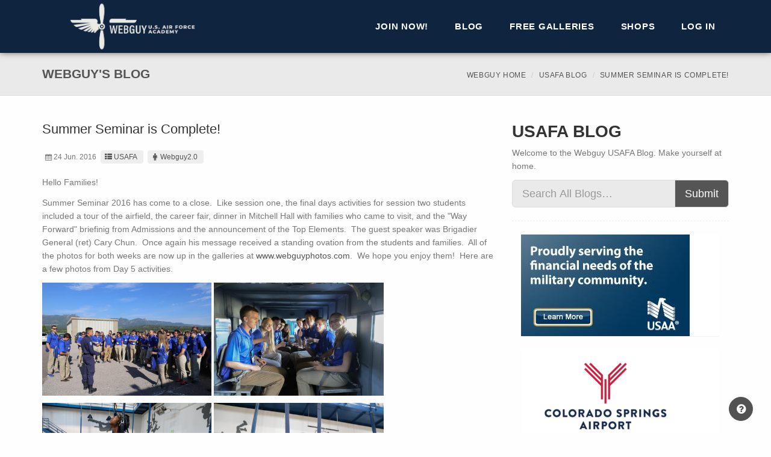

--- FILE ---
content_type: text/html; charset=utf-8
request_url: https://www.usafawebguy.com/Blog/Entry/504
body_size: 53212
content:
<!DOCTYPE html>
<!--[if lt IE 7 ]><html class="ie ie6" lang="en"> <![endif]-->
<!--[if IE 7 ]><html class="ie ie7" lang="en"> <![endif]-->
<!--[if IE 8 ]><html class="ie ie8" lang="en"> <![endif]-->
<!--[if (gte IE 9)|!(IE)]><!-->
<html lang="en">
<!--<![endif]-->

<head>
    <meta charset="utf-8">
    <meta name="viewport" content="width=device-width, initial-scale=1, maximum-scale=1">

    

    <link rel="apple-touch-icon" sizes="180x180" href="/images/Layout/Logos/favicons/apple-touch-icon.png">
    <link rel="icon" type="image/png" sizes="32x32" href="/images/Layout/Logos/favicons/favicon-32x32.png">
    <link rel="icon" type="image/png" sizes="16x16" href="/images/Layout/Logos/favicons/favicon-16x16.png">
    <link rel="manifest" href="/Images/Layout/Logos/favicons/manifest.json">
    <link rel="mask-icon" href="/images/Layout/Logos/favicons/safari-pinned-tab.svg" color="#5bbad5">
    <link rel="shortcut icon" href="/images/Layout/Logos/favicons/favicon.ico">
    <meta name="msapplication-config" content="/images/Layout/Logos/favicons/browserconfig.xml">
    <meta name="theme-color" content="#ffffff">

    <title>Summer Seminar is Complete! | USAFA Webguy</title>

    <link href="/Layout/Seattle/Styles?v=qeAoqiz_UfQnoDDtgesCPhJ3a1L-nHqNiknVJdARr6c1" rel="stylesheet"/>

    <link href="/Content/sitecss?v=mNHDLx7s2KD0dy2xm39cLbb9NFh5QX9yj58NYOGUgMs1" rel="stylesheet"/>


    <!--[if lt IE 9]><script src="https://html5shim.googlecode.com/svn/trunk/html5.js"></script> <![endif]-->
    
    
    
    <script src="/bundles/modernizr?v=wBEWDufH_8Md-Pbioxomt90vm6tJN2Pyy9u9zHtWsPo1"></script>

    <script src="/bundles/jquery?v=8nKmp1GjyiGQsIDwgQ15cSwjFf8l6uvo4vbifGvTYTI1"></script>

    <script src="/bundles/jqueryval?v=WhRmI8vUVF186UwYB1zRP7-DwJzqpKlt0JksOBJvolw1"></script>

    <script src="/Scripts/bookmark.js"></script>
    
    <!-- Core CSS file -->
    <link href="/Content/photoswipe/photoswipe.css" rel="stylesheet"/>


    <!-- Skin CSS file (styling of UI - buttons, caption, etc.)
         In the folder of skin CSS file there are also:
         - .png and .svg icons sprite,
         - preloader.gif (for browsers that do not support CSS animations) -->
    <link href="/Content/photoswipe/default-skin/default-skin.css" rel="stylesheet"/>


    <!-- Core JS file -->
    <script src="/scripts/photoswipe/photoswipe.js"></script>


    <!-- UI JS file -->
    <script src="/scripts/photoswipe/photoswipe-ui-default.js"></script>


    

    <script>
        (function (i, s, o, g, r, a, m) {
            i['GoogleAnalyticsObject'] = r; i[r] = i[r] || function () {
                (i[r].q = i[r].q || []).push(arguments)
            }, i[r].l = 1 * new Date(); a = s.createElement(o),
                m = s.getElementsByTagName(o)[0]; a.async = 1; a.src = g; m.parentNode.insertBefore(a, m)
        })(window, document, 'script', '//www.google-analytics.com/analytics.js', 'ga');

        ga('create', 'UA-379805-5', 'auto');
        ga('send', 'pageview');

    </script>

    <!-- Google tag (gtag.js) -->
    <script async src="https://www.googletagmanager.com/gtag/js?id=G-KZNSTPF91D"></script>
    <script>
        window.dataLayer = window.dataLayer || [];
        function gtag() { dataLayer.push(arguments); }
        gtag('js', new Date());

        gtag('config', 'G-KZNSTPF91D');
    </script>

</head>

<body class="">
    
    <div id="globalWrapper">
        <header class="navbar-fixed-top">
            
            <div id="mainHeader" role="banner">
                <div class="container">
                    <nav class="navbar navbar-default scrollMenu" role="navigation">
                        <div class="navbar-header">
                            
                            <button type="button" class="navbar-toggle" data-toggle="collapse" data-target=".navbar-collapse">
                                <span class="sr-only">Toggle navigation</span>
                                <span class="icon-bar"></span>
                                <span class="icon-bar"></span>
                                <span class="icon-bar"></span>
                            </button>
                            
                            <div id="div-logo">
                                <div id="div-logo-img">
                                    <a class="navbar-brand" href="/">
                                        <span class="div-link"></span>
                                    </a>
                                </div>
                                
                            </div>
                        </div>
                        <div class="collapse navbar-collapse" id="mainMenu">
                            
                            <ul class="nav navbar-nav pull-right">

                                    <li class="primary">
                                        <a href="/Membership" class="firstLevel">Join Now!</a>
                                    </li>
                                    <li class="sep"></li>



<li class="primary">
    <a class="firstLevel hasSubMenu arrow">Blog</a>
    <ul class="subMenu">
        <li><a href="/Blog">All Blogs</a></li>
            <li><a href="/Blog/usafa">USAFA</a></li>
            <li><a href="/Blog/prep">Prep School</a></li>
            <li><a href="/Blog/graduates">Graduates</a></li>

        
    </ul>

</li>                                    <li class="sep"></li>
                                    <li class="primary">
                                        <a class="firstLevel hasSubMenu arrow">Free Galleries</a>
                                        <ul class="subMenu">
                                            <li><a href="/FreeGallery">Public Gallery</a></li>
                                            <li><a href="/FreeGallery/Blog">Blog Photos</a></li>
                                        </ul>
                                    </li>

                                <li class="sep"></li>
                                <li class="primary">
                                    <a class="firstLevel hasSubMenu arrow">Shops</a>
                                    <ul class="subMenu">
                                        <li><a href="https://shop.usafa.org" target="_blank">AOG Shop</a></li>
                                        <li><a href="http://www.afaparentproducts.info/" target="_blank">Parent Club Products</a></li>
                                    </ul>
                                </li>
                                
                                <li class="sep"></li>
                                <li id="lastMenu" class="last">
                                    <a class="last" href="/Account/Login" id="loginLink">Log in</a>

                                </li>
                            </ul>

                            
                        </div>

                    </nav>
                </div>
            </div>
        </header>

        <section id="content">
            


<header class="page-header">
    <div class="container">
        <div class="row">
            <div class="col-md-12">
                <h1>Webguy's  Blog</h1>
                <ul class="breadcrumb hidden-xs">
                    <li><a href="/">Webguy Home</a></li>
                    <li><a href="/Blog/usafa">USAFA Blog</a></li>
                    <li class="active">Summer Seminar is Complete!</li>
                </ul>
            </div>
        </div>
    </div>
</header>


<section id="content" class="pt30 mb30">
    <div class="container">
        <div class="row">
            <div class="col-md-8">
                <article class="post clearfix">
                    <div class="row">

                        <div class="col-sm-12 col-md-8 col-md-push-2 pb15 visible-xs visible-sm">
                            


<div class="panel panel-default">
    <article>
        <div><a href="https://www.usaa.com/inet/ent_logon/Logon?adID=EL_AirForce_sponsorship_logo" target="_blank"><img id="ad-wide" src="/Images/Advertisements/USAA-wide.jpg" style="margin:auto;" alt="USAA" class="img-responsive pointer"></a></div>
    </article>
</div>
                            


<div class="panel panel-default">
    <article>
        <div><a href="https://www.FlyCOS.com" target="_blank"><img id="ad-wide" src="/Images/Advertisements/COS-Airport_768x100.png" style="margin:auto;" alt="USAA" class="img-responsive pointer"></a></div>
    </article>
</div>
                            


<div class="panel panel-default ">
    <article id="wide-ad-carousel" class="carousel slide" data-ride="carousel">
        <div class="carousel-inner" role="listbox">
            
            
            
        </div>
    </article>
</div>

<script>
    $(document).ready(function () {
        $('#wide-ad-carousel').carousel({
            interval: 4000,
        })
    });
</script>
                        </div>

                        <section class="col-xs-12">
                            <h2>Summer Seminar is Complete!</h2>
                            <ul class="entry-meta">
                                <li class="entry-date"><i class="icon-calendar"></i>24 Jun. 2016</li>
                                <li class="entry-category"><a href="/Blog/usafa"><i class="icon-th-list"></i>USAFA</a></li>
                                <li class="entry-author"><a href="/Blog?author=Webguy2.0"><i class="icon-male"></i>Webguy2.0</a></li>
                            </ul>

                            <p>Hello Families!</p>
<p>Summer Seminar 2016 has come to a close.&nbsp; Like session one, the final days activities for session two students included a tour of the airfield, the career fair, dinner in Mitchell Hall with families who came to visit, and the "Way Forward" briefinig from Admissions and the announcement of the Top Elements.&nbsp; The guest speaker was Brigadier General (ret) Cary Chun.&nbsp; Once again his message received a standing ovation from the students and families.&nbsp; All of the photos for both weeks are now up in the galleries at <a href="http://www.webguyphotos.com">www.webguyphotos.com</a>.&nbsp; We hope you enjoy them!&nbsp; Here are a few photos from Day 5 activities.&nbsp;</p>
<p><img src="https://aog-webguy-images.s3-us-west-2.amazonaws.com/20160622-ss16-0038.jpg" alt="" width="37.5%" />&nbsp;<img src="https://aog-webguy-images.s3-us-west-2.amazonaws.com/20160622-ss16-0046.jpg" alt="" width="37.5%" /></p>
<p><img src="https://aog-webguy-images.s3-us-west-2.amazonaws.com/20160622-ss16-0100.jpg" alt="" width="37.5%" />&nbsp;<img src="https://aog-webguy-images.s3-us-west-2.amazonaws.com/20160622-ss16-0105.jpg" alt="" width="37.5%" /></p>
<p><img src="https://aog-webguy-images.s3-us-west-2.amazonaws.com/20160622-ss16-0141.jpg" alt="" width="75%" /></p>
<p><img src="https://aog-webguy-images.s3-us-west-2.amazonaws.com/20160622-ss16-0257.jpg" alt="" width="37.5%" />&nbsp;<img src="https://aog-webguy-images.s3-us-west-2.amazonaws.com/20160622-ss16-0269.jpg" alt="" width="37.5%" /></p>
<p>&nbsp; &nbsp; &nbsp; &nbsp; &nbsp; &nbsp; &nbsp; &nbsp; &nbsp; &nbsp; &nbsp;&nbsp; &nbsp;&nbsp;&nbsp; &nbsp; &nbsp;&nbsp; <img src="https://aog-webguy-images.s3-us-west-2.amazonaws.com/20160622-ss16-0271.jpg" alt="" width="45%" /></p>
<p><img src="https://aog-webguy-images.s3-us-west-2.amazonaws.com/20160622-ss16-0270.jpg" alt="" width="37.5%" /> <img src="https://aog-webguy-images.s3-us-west-2.amazonaws.com/20160622-ss16-0274.jpg" alt="" width="37.5%" /></p>
<p>&nbsp;&nbsp;&nbsp;&nbsp;&nbsp;&nbsp;&nbsp;&nbsp;&nbsp;&nbsp;&nbsp;&nbsp;&nbsp;&nbsp;&nbsp;&nbsp;&nbsp;&nbsp;&nbsp;&nbsp;&nbsp;&nbsp;&nbsp;&nbsp;&nbsp;&nbsp;&nbsp;&nbsp;&nbsp;&nbsp;&nbsp;&nbsp;&nbsp;&nbsp;&nbsp;&nbsp;&nbsp;&nbsp;&nbsp;&nbsp;&nbsp;&nbsp;&nbsp; <img src="https://aog-webguy-images.s3-us-west-2.amazonaws.com/20160622-ss16-0273.jpg" alt="" width="37.5%" />&nbsp;&nbsp;</p>
<p>&nbsp; &nbsp; &nbsp; &nbsp;&nbsp;&nbsp;&nbsp; &nbsp; &nbsp; &nbsp; &nbsp;&nbsp; &nbsp; <img src="https://aog-webguy-images.s3-us-west-2.amazonaws.com/20160622-ss16-0276.jpg" alt="" width="60%" /></p>
<p>It's been our pleasure to meet and photograph your students.&nbsp; We hope you enjoy the photos as much as we enjoyed taking them.&nbsp; We'll look forward to seeing many of them again next year about this time as they begin their Air Force journey.&nbsp; Until then, it so long for now, but be sure to check out our full WebGuy Photo site at <a href="http://www.usafawebguy.com">www.usafawebguy.com</a> to get a glimpse into regular cadet life.</p>
<p>&nbsp;</p>
<p>&nbsp;</p>
<p>&nbsp;</p>
                        </section>
                    </div>
                </article>
                <hr>
            </div>
            


<aside class="col-md-4">
    <section>
        <h1>
            USAFA Blog
        </h1>
        <p>
            Welcome to the Webguy USAFA Blog.  Make yourself at home.
        </p>
    </section>
    <section class="widget search clearfix">
        <form action="/Blog" method="get">
            <div class="input-group input-group-lg">
                <input class="form-control lg" id="search" name="search" placeholder="Search All Blogs…" style="max-width: none;" type="text" value="" />
                <span class="input-group-btn">
                    <button type="submit" class="btn btn-sm">Submit</button>
                </span>
            </div>
        </form>
    </section>
    <div class="col-xs-12 visible-md visible-lg">
        


<div class="panel panel-default ">
    <article>
        <div>
            <a href="https://www.usaa.com/inet/ent_logon/Logon?adID=EL_AirForce_sponsorship_logo" target="_blank"><img id="ad-square" src="../../Images/Advertisements/USAA-box.JPG" alt="" class="img-responsive pointer"></a>
        </div>
    </article>
</div>
        


<div class="panel panel-default ">
    <article>
        <div>
            <a href="https://www.FlyCOS.com" target="_blank"><img id="ad-square" src="/Images/Advertisements/COS-Airport_280x169.png" alt="" class="img-responsive pointer"></a>
        </div>
    </article>
</div>
        


<div class="panel panel-default ">
    <article id="box-ad-carousel" class="carousel slide" data-ride="carousel">
        <div class="carousel-inner" role="listbox">
            
            
            
        </div>
    </article>
</div>

<script>
    $(document).ready(function () {
        $('#box-ad-carousel').carousel({
            interval: 4000,
        })
    });
</script>

    </div>
    <div class="col-xs-6 col-md-12">
        


<section class="widget">
    <h3>Recent USAFA Blog Entries</h3>
    <ul class="list-unstyled iconList">
            <li><a href="/Blog/Entry/4107">Class of 2027 Ring Orders, Day 3!</a></li>
            <li><a href="/Blog/Entry/4106">Class of 2027 Ring Orders, Day 2!</a></li>
            <li><a href="/Blog/Entry/4104">First Day of the Semester, T-Day</a></li>
            <li><a href="/Blog/Entry/4105">Class of 2027 Ring Orders, Day 1!</a></li>
            <li><a href="/Blog/Entry/4103">First Day of the Semester!</a></li>
            <li><a href="/Blog/Entry/4102">Wing Change of Command Jan. 2026</a></li>
    </ul>
</section>
    </div>
    <div class="col-xs-6 col-md-12">
        


<style>
    .year li
    {
        padding-left: 10px;
    }
    .month li
    {
        padding-left: 15px;
    }
</style>

<section class="widget">
    <h3>USAFA Blog Archives</h3>
    <ul class="list-unstyled iconList year">
            <li>
                <a data-toggle="collapse" href="#collapseYear2015"
                   aria-controls="collapseYear2015">2015</a>
                <ul class="month collapse list-unstyled iconList " id="collapseYear2015">
                        <li>
                            <a data-toggle="collapse" href="#collapseMonth2015_6"
                               aria-controls="collapseMonth2015_6">
                                June 2015 (35)
                            </a>
                            <ul class="collapse list-unstyled iconList " id="collapseMonth2015_6">

                                    <li><a href="/Blog/Entry/20">Countdown to In-Processing</a></li>
                                    <li><a href="/Blog/Entry/21">Summer ESET Training</a></li>
                                    <li><a href="/Blog/Entry/23">Jump at the Airfield!</a></li>
                                    <li><a href="/Blog/Entry/24">Powered Flight and Soaring</a></li>
                                    <li><a href="/Blog/Entry/25">Exploring ESET</a></li>
                                    <li><a href="/Blog/Entry/26">Jump!</a></li>
                                    <li><a href="/Blog/Entry/27">Congratulations Parents&#39; Weekend Giveaway Winners!!</a></li>
                                    <li><a href="/Blog/Entry/28">ESET June 17, 2015</a></li>
                                    <li><a href="/Blog/Entry/29">Keep Your Eyes In The Skies!</a></li>
                                    <li><a href="/Blog/Entry/31">International Students In!</a></li>
                                    <li><a href="/Blog/Entry/32">2019 Appointees Have Arrived</a></li>
                                    <li><a href="/Blog/Entry/33">I-Day is Here!</a></li>
                                    <li><a href="/Blog/Entry/34">I-Day Update</a></li>
                                    <li><a href="/Blog/Entry/35">I-Day is Well Underway!</a></li>
                                    <li><a href="/Blog/Entry/36">And They&#39;re Off!</a></li>
                                    <li><a href="/Blog/Entry/37">I-Day Update</a></li>
                                    <li><a href="/Blog/Entry/38">After Doolittle Hall</a></li>
                                    <li><a href="/Blog/Entry/39">The End of I-Day</a></li>
                                    <li><a href="/Blog/Entry/40">Squadrons</a></li>
                                    <li><a href="/Blog/Entry/41">Blog Posts</a></li>
                                    <li><a href="/Blog/Entry/42">More  ESET!</a></li>
                                    <li><a href="/Blog/Entry/44">Connecting with Us and Others</a></li>
                                    <li><a href="/Blog/Entry/45">Post-Improcessing Day</a></li>
                                    <li><a href="/Blog/Entry/46">Mail</a></li>
                                    <li><a href="/Blog/Entry/47">BCT Training Day #3</a></li>
                                    <li><a href="/Blog/Entry/48">Mailroom Update</a></li>
                                    <li><a href="/Blog/Entry/49">Good Morning!</a></li>
                                    <li><a href="/Blog/Entry/50">&quot;The Scoop&quot; on Mitchell Hall</a></li>
                                    <li><a href="/Blog/Entry/51">Flying Tigers at the Dentist</a></li>
                                    <li><a href="/Blog/Entry/52">Last Day in ESET!</a></li>
                                    <li><a href="/Blog/Entry/53">Heading Home</a></li>
                                    <li><a href="/Blog/Entry/54">Not Quite Finished For The Day</a></li>
                                    <li><a href="/Blog/Entry/55">Good Morning!</a></li>
                                    <li><a href="/Blog/Entry/56">C-Store</a></li>
                                    <li><a href="/Blog/Entry/57">Expectations</a></li>

                            </ul>
                        </li>
                        <li>
                            <a data-toggle="collapse" href="#collapseMonth2015_7"
                               aria-controls="collapseMonth2015_7">
                                July 2015 (109)
                            </a>
                            <ul class="collapse list-unstyled iconList " id="collapseMonth2015_7">

                                    <li><a href="/Blog/Entry/58">Good Morning!</a></li>
                                    <li><a href="/Blog/Entry/59">Key Dates for BCT</a></li>
                                    <li><a href="/Blog/Entry/60">Uniform Issue</a></li>
                                    <li><a href="/Blog/Entry/61">Heads Up</a></li>
                                    <li><a href="/Blog/Entry/62">Rainy Day In ESET</a></li>
                                    <li><a href="/Blog/Entry/63">Glue Factory Mishap</a></li>
                                    <li><a href="/Blog/Entry/64">One Week Down!</a></li>
                                    <li><a href="/Blog/Entry/65">Noon Meal Formation</a></li>
                                    <li><a href="/Blog/Entry/66">Intramurals!</a></li>
                                    <li><a href="/Blog/Entry/67">Happy Fourth of July!</a></li>
                                    <li><a href="/Blog/Entry/68">Marching</a></li>
                                    <li><a href="/Blog/Entry/70">What are they up to?</a></li>
                                    <li><a href="/Blog/Entry/71">Guts Exercising</a></li>
                                    <li><a href="/Blog/Entry/72">Airfield Activities</a></li>
                                    <li><a href="/Blog/Entry/73">What a Dreary Day We Have</a></li>
                                    <li><a href="/Blog/Entry/74">Angry Basics</a></li>
                                    <li><a href="/Blog/Entry/75">ESET Your Heart Out!</a></li>
                                    <li><a href="/Blog/Entry/76">Field Day Explanation</a></li>
                                    <li><a href="/Blog/Entry/77">Ground Hog Day</a></li>
                                    <li><a href="/Blog/Entry/78">Good Morning! ...Again</a></li>
                                    <li><a href="/Blog/Entry/79">Parade Uniforms</a></li>
                                    <li><a href="/Blog/Entry/80">Catching Movement at the Airfield.</a></li>
                                    <li><a href="/Blog/Entry/81">ESET Over and Out</a></li>
                                    <li><a href="/Blog/Entry/82">Time For a Joke</a></li>
                                    <li><a href="/Blog/Entry/84">Friday at the Airfield</a></li>
                                    <li><a href="/Blog/Entry/85">Good Morning Field Day</a></li>
                                    <li><a href="/Blog/Entry/86">BCT Squadron Pins</a></li>
                                    <li><a href="/Blog/Entry/87">How About A Contest? </a></li>
                                    <li><a href="/Blog/Entry/88">Hail to the Field Day Victors!</a></li>
                                    <li><a href="/Blog/Entry/89">BCT 1 Cadre Awards!</a></li>
                                    <li><a href="/Blog/Entry/90">Intramurals! </a></li>
                                    <li><a href="/Blog/Entry/91">Rodeo Afternoon!</a></li>
                                    <li><a href="/Blog/Entry/92">BCT 2</a></li>
                                    <li><a href="/Blog/Entry/93">They&#39;re Coming for Us</a></li>
                                    <li><a href="/Blog/Entry/94">Follow Up</a></li>
                                    <li><a href="/Blog/Entry/95">Flight Drill Training</a></li>
                                    <li><a href="/Blog/Entry/96">Lowering the Flag</a></li>
                                    <li><a href="/Blog/Entry/97">Webguy for a day</a></li>
                                    <li><a href="/Blog/Entry/98">We&#39;ve Got a Busy Day Today</a></li>
                                    <li><a href="/Blog/Entry/99">ESET Day!</a></li>
                                    <li><a href="/Blog/Entry/101">AFT Again!</a></li>
                                    <li><a href="/Blog/Entry/103">Upperclassmen Programs Coverage today.</a></li>
                                    <li><a href="/Blog/Entry/104">Party at the C-Store?</a></li>
                                    <li><a href="/Blog/Entry/105">Friends Forever</a></li>
                                    <li><a href="/Blog/Entry/106">He&#39;s Back!</a></li>
                                    <li><a href="/Blog/Entry/107">PFT Time!</a></li>
                                    <li><a href="/Blog/Entry/108">Time for a Haircut!</a></li>
                                    <li><a href="/Blog/Entry/109">Always Have a Cheerleader</a></li>
                                    <li><a href="/Blog/Entry/113">DDO is Coming!</a></li>
                                    <li><a href="/Blog/Entry/114">Airmanship Demonstration!</a></li>
                                    <li><a href="/Blog/Entry/116">Twas the night before DDO</a></li>
                                    <li><a href="/Blog/Entry/117">DDO is Here!</a></li>
                                    <li><a href="/Blog/Entry/118">ESET Day!</a></li>
                                    <li><a href="/Blog/Entry/120">Jacks Valley Explanation</a></li>
                                    <li><a href="/Blog/Entry/121">Intramurals!</a></li>
                                    <li><a href="/Blog/Entry/123">Jacks Valley Day!</a></li>
                                    <li><a href="/Blog/Entry/124">Some Jacks Valley Insight</a></li>
                                    <li><a href="/Blog/Entry/125">And They&#39;re Off!</a></li>
                                    <li><a href="/Blog/Entry/126">Jacks Valley Arrival and Set-Up</a></li>
                                    <li><a href="/Blog/Entry/127">Basic Jacks Valley Info</a></li>
                                    <li><a href="/Blog/Entry/130">How to Arrive in Jacks Valley</a></li>
                                    <li><a href="/Blog/Entry/131">Putting Up a Tent</a></li>
                                    <li><a href="/Blog/Entry/132">Course Explanations</a></li>
                                    <li><a href="/Blog/Entry/134">Meet the Course Cadre</a></li>
                                    <li><a href="/Blog/Entry/135">Assault Course Explanation</a></li>
                                    <li><a href="/Blog/Entry/136">Leadership Reaction Course Explanation</a></li>
                                    <li><a href="/Blog/Entry/137">Obstacle Course Explanation</a></li>
                                    <li><a href="/Blog/Entry/138">O-Course Sequence</a></li>
                                    <li><a href="/Blog/Entry/139">Shhhhh....</a></li>
                                    <li><a href="/Blog/Entry/140">Shhhhh!!!</a></li>
                                    <li><a href="/Blog/Entry/141">Possessive Basics</a></li>
                                    <li><a href="/Blog/Entry/142">I&#39;m Done</a></li>
                                    <li><a href="/Blog/Entry/144">CATM Explanation</a></li>
                                    <li><a href="/Blog/Entry/145">SABC Explanation</a></li>
                                    <li><a href="/Blog/Entry/146">CBRNE Explanation</a></li>
                                    <li><a href="/Blog/Entry/147">Confidence Course</a></li>
                                    <li><a href="/Blog/Entry/148">Who Knows?</a></li>
                                    <li><a href="/Blog/Entry/149">Creating Bonds</a></li>
                                    <li><a href="/Blog/Entry/151">We had some car problems</a></li>
                                    <li><a href="/Blog/Entry/152">Where Are They?</a></li>
                                    <li><a href="/Blog/Entry/154">Angry Basic</a></li>
                                    <li><a href="/Blog/Entry/155">Help?</a></li>
                                    <li><a href="/Blog/Entry/156">Super Basic!</a></li>
                                    <li><a href="/Blog/Entry/159">Second Times</a></li>
                                    <li><a href="/Blog/Entry/160">The Dreaded Assault Course</a></li>
                                    <li><a href="/Blog/Entry/161">Awesome Photo!</a></li>
                                    <li><a href="/Blog/Entry/162">Confidence Course</a></li>
                                    <li><a href="/Blog/Entry/163">SABC Surprise Guest</a></li>
                                    <li><a href="/Blog/Entry/165">Good Morning!</a></li>
                                    <li><a href="/Blog/Entry/167">Cadre vs. Bird</a></li>
                                    <li><a href="/Blog/Entry/168">Better than Febreze</a></li>
                                    <li><a href="/Blog/Entry/169">It&#39;s Monday!</a></li>
                                    <li><a href="/Blog/Entry/171">Soaring and Jumping (mostly)</a></li>
                                    <li><a href="/Blog/Entry/172">A Picture Is Worth A Thousand Words</a></li>
                                    <li><a href="/Blog/Entry/173">Today&#39;s Events</a></li>
                                    <li><a href="/Blog/Entry/176">Airfield in the Morning</a></li>
                                    <li><a href="/Blog/Entry/177">Airfield in the Afternoon</a></li>
                                    <li><a href="/Blog/Entry/178">What&#39;s Up Next?</a></li>
                                    <li><a href="/Blog/Entry/179">Aaaaaand We&#39;re Here Again</a></li>
                                    <li><a href="/Blog/Entry/181">Pictures Up In The Galleries!</a></li>
                                    <li><a href="/Blog/Entry/182">ESET Pictures!</a></li>
                                    <li><a href="/Blog/Entry/184">Big Bad Basic Finalists and Winners!</a></li>
                                    <li><a href="/Blog/Entry/185">CV 22 Tiltrotor- Landing</a></li>
                                    <li><a href="/Blog/Entry/186">Outstanding Cadre</a></li>
                                    <li><a href="/Blog/Entry/187">The March Out of Jacks Valley</a></li>
                                    <li><a href="/Blog/Entry/191">March Out of Jacks!</a></li>
                                    <li><a href="/Blog/Entry/192">What&#39;s Next?</a></li>
                                    <li><a href="/Blog/Entry/194">March Out of Jacks Photos</a></li>
                                    <li><a href="/Blog/Entry/195">UPDATE: High Resolution Images Not Downloading?</a></li>

                            </ul>
                        </li>
                        <li>
                            <a data-toggle="collapse" href="#collapseMonth2015_8"
                               aria-controls="collapseMonth2015_8">
                                August 2015 (20)
                            </a>
                            <ul class="collapse list-unstyled iconList " id="collapseMonth2015_8">

                                    <li><a href="/Blog/Entry/201">Acceptance Day Parade Practice</a></li>
                                    <li><a href="/Blog/Entry/202">2nd BCT Awards Ceremony</a></li>
                                    <li><a href="/Blog/Entry/204">BCT Coming To An End!</a></li>
                                    <li><a href="/Blog/Entry/206">Transition to the academic year.</a></li>
                                    <li><a href="/Blog/Entry/207">Acceptance Day Formation</a></li>
                                    <li><a href="/Blog/Entry/209">Acceptance Day!</a></li>
                                    <li><a href="/Blog/Entry/210">Pictures Up In The Galleries!</a></li>
                                    <li><a href="/Blog/Entry/212">2017&#39;s Commitment Dinner</a></li>
                                    <li><a href="/Blog/Entry/213">Better Late Then Never</a></li>
                                    <li><a href="/Blog/Entry/214">2017 Commitment Dinner Video</a></li>
                                    <li><a href="/Blog/Entry/215">Blue Rush</a></li>
                                    <li><a href="/Blog/Entry/216">Academic Year Jump Training!</a></li>
                                    <li><a href="/Blog/Entry/217">ESET Pictures from 7/30!</a></li>
                                    <li><a href="/Blog/Entry/219">Friday Nights Jamboree Event</a></li>
                                    <li><a href="/Blog/Entry/221">Powered Flight Activity Down At The Airfield</a></li>
                                    <li><a href="/Blog/Entry/222">Soaring</a></li>
                                    <li><a href="/Blog/Entry/223">Speech &amp; Debate Team Coverage</a></li>
                                    <li><a href="/Blog/Entry/225">SAMI Time</a></li>
                                    <li><a href="/Blog/Entry/228">Soaring At The Airfield</a></li>
                                    <li><a href="/Blog/Entry/229">USAFA vs Army Soccer Game</a></li>

                            </ul>
                        </li>
                        <li>
                            <a data-toggle="collapse" href="#collapseMonth2015_9"
                               aria-controls="collapseMonth2015_9">
                                September 2015 (18)
                            </a>
                            <ul class="collapse list-unstyled iconList " id="collapseMonth2015_9">

                                    <li><a href="/Blog/Entry/230">Welcome To The New WebGuy!</a></li>
                                    <li><a href="/Blog/Entry/232">Parents Weekend Has Officially Begun!</a></li>
                                    <li><a href="/Blog/Entry/235">USAFA Parents Weekend Pictures</a></li>
                                    <li><a href="/Blog/Entry/237">USAFA vs Morgan State Football Game</a></li>
                                    <li><a href="/Blog/Entry/238">Final Parent Weekend Photos!</a></li>
                                    <li><a href="/Blog/Entry/239">USAFA Coverage</a></li>
                                    <li><a href="/Blog/Entry/242">Pictures From Last Week Are Up!</a></li>
                                    <li><a href="/Blog/Entry/244">Leaders In Flight Today</a></li>
                                    <li><a href="/Blog/Entry/245">Academy Weekly</a></li>
                                    <li><a href="/Blog/Entry/246">Happy 68th Birthday USAF</a></li>
                                    <li><a href="/Blog/Entry/247">Friday was the AF Birthday Ball</a></li>
                                    <li><a href="/Blog/Entry/248">CLES</a></li>
                                    <li><a href="/Blog/Entry/249">Intramural Playoffs</a></li>
                                    <li><a href="/Blog/Entry/253">Commandant&#39;s Challenge</a></li>
                                    <li><a href="/Blog/Entry/254">Air Force Ultimate Frisbee Club</a></li>
                                    <li><a href="/Blog/Entry/255">Social Decorum Training</a></li>
                                    <li><a href="/Blog/Entry/256">Intramural Championships</a></li>
                                    <li><a href="/Blog/Entry/257">We Stopped by RPA This Morning</a></li>

                            </ul>
                        </li>
                        <li>
                            <a data-toggle="collapse" href="#collapseMonth2015_10"
                               aria-controls="collapseMonth2015_10">
                                October 2015 (27)
                            </a>
                            <ul class="collapse list-unstyled iconList " id="collapseMonth2015_10">

                                    <li><a href="/Blog/Entry/258">New Advanced Photo Search Feature</a></li>
                                    <li><a href="/Blog/Entry/260">Combat Shooting Team in CATM</a></li>
                                    <li><a href="/Blog/Entry/261">More Cadets Attend Social Decorum Training</a></li>
                                    <li><a href="/Blog/Entry/263">Atlanta Classic</a></li>
                                    <li><a href="/Blog/Entry/264">Ice Hockey Club</a></li>
                                    <li><a href="/Blog/Entry/265">P.B. &amp; Jellies Delivers</a></li>
                                    <li><a href="/Blog/Entry/267">Wargaming Club</a></li>
                                    <li><a href="/Blog/Entry/269">October Intramurals</a></li>
                                    <li><a href="/Blog/Entry/270">Women&#39;s Boxing Club</a></li>
                                    <li><a href="/Blog/Entry/271">Combat Shooting Team Competition</a></li>
                                    <li><a href="/Blog/Entry/272">Women&#39;s Softball and Lacrosse Clubs!</a></li>
                                    <li><a href="/Blog/Entry/273">The Bluebards Club!</a></li>
                                    <li><a href="/Blog/Entry/274">Sabre Drill Team and Honor Guard Team</a></li>
                                    <li><a href="/Blog/Entry/275">PEERs</a></li>
                                    <li><a href="/Blog/Entry/278">Social Decorum Training Cont.</a></li>
                                    <li><a href="/Blog/Entry/279">The Freethinkers Club</a></li>
                                    <li><a href="/Blog/Entry/280">VECTOR Workshop</a></li>
                                    <li><a href="/Blog/Entry/281">Cadet Falconry Club</a></li>
                                    <li><a href="/Blog/Entry/282">Swing Dance Club</a></li>
                                    <li><a href="/Blog/Entry/284">Majors Night</a></li>
                                    <li><a href="/Blog/Entry/285">Ice Hockey Club Game</a></li>
                                    <li><a href="/Blog/Entry/286">Women&#39;s Softball Club</a></li>
                                    <li><a href="/Blog/Entry/287">Cadets Working With Big Brother Big Sister</a></li>
                                    <li><a href="/Blog/Entry/288">Cyber Competition Team</a></li>
                                    <li><a href="/Blog/Entry/289">National Intercollegiate Flying Assn Champs</a></li>
                                    <li><a href="/Blog/Entry/291">ACES Workshop</a></li>
                                    <li><a href="/Blog/Entry/292">Social Decorum Training for C3C&#39;s</a></li>

                            </ul>
                        </li>
                        <li>
                            <a data-toggle="collapse" href="#collapseMonth2015_11"
                               aria-controls="collapseMonth2015_11">
                                November 2015 (12)
                            </a>
                            <ul class="collapse list-unstyled iconList " id="collapseMonth2015_11">

                                    <li><a href="/Blog/Entry/293">Fright Night</a></li>
                                    <li><a href="/Blog/Entry/294">Ice Hockey Club in the Pepsi Center!</a></li>
                                    <li><a href="/Blog/Entry/296">Last Weeks Academy Coverage</a></li>
                                    <li><a href="/Blog/Entry/298">It&#39;s Sweatshirt Palooza Time!</a></li>
                                    <li><a href="/Blog/Entry/300">CV-22 Osprey Demo</a></li>
                                    <li><a href="/Blog/Entry/301">Thank You Veterans</a></li>
                                    <li><a href="/Blog/Entry/303">Sweatshirt Palooza Sale Ends Sunday! </a></li>
                                    <li><a href="/Blog/Entry/304">Heritage March</a></li>
                                    <li><a href="/Blog/Entry/305">Men&#39;s Rugby Club</a></li>
                                    <li><a href="/Blog/Entry/309">Rat Olympics Test Run</a></li>
                                    <li><a href="/Blog/Entry/310">Men&#39;s Forum</a></li>
                                    <li><a href="/Blog/Entry/311">Falcon Foundation Annual Banquet</a></li>

                            </ul>
                        </li>
                        <li>
                            <a data-toggle="collapse" href="#collapseMonth2015_12"
                               aria-controls="collapseMonth2015_12">
                                December 2015 (8)
                            </a>
                            <ul class="collapse list-unstyled iconList " id="collapseMonth2015_12">

                                    <li><a href="/Blog/Entry/314">PB &amp; Jellies New York Deli!</a></li>
                                    <li><a href="/Blog/Entry/315">Winterfest At The Academy</a></li>
                                    <li><a href="/Blog/Entry/316">Unchained Club</a></li>
                                    <li><a href="/Blog/Entry/317">Women&#39;s Forum</a></li>
                                    <li><a href="/Blog/Entry/318">Winter Break Airport Shuttle</a></li>
                                    <li><a href="/Blog/Entry/319">Social Decorum Training Cont.</a></li>
                                    <li><a href="/Blog/Entry/320">Waffle Night</a></li>
                                    <li><a href="/Blog/Entry/323">2018 &amp; 2019 Tote Bags</a></li>

                            </ul>
                        </li>
                </ul>
            </li>
            <li>
                <a data-toggle="collapse" href="#collapseYear2016"
                   aria-controls="collapseYear2016">2016</a>
                <ul class="month collapse list-unstyled iconList " id="collapseYear2016">
                        <li>
                            <a data-toggle="collapse" href="#collapseMonth2016_1"
                               aria-controls="collapseMonth2016_1">
                                January 2016 (11)
                            </a>
                            <ul class="collapse list-unstyled iconList " id="collapseMonth2016_1">

                                    <li><a href="/Blog/Entry/325">Welcome 2016!</a></li>
                                    <li><a href="/Blog/Entry/326">Model Engineering Club &amp; Social Decorum Training</a></li>
                                    <li><a href="/Blog/Entry/327">Josten&#39;s &amp; CB Announcements Paid A Visit To The Cadets This Week</a></li>
                                    <li><a href="/Blog/Entry/329">AOG Shop Inventory Reduction Sale</a></li>
                                    <li><a href="/Blog/Entry/332">LIFT</a></li>
                                    <li><a href="/Blog/Entry/333">Unchained Club</a></li>
                                    <li><a href="/Blog/Entry/334">VECTOR cont.</a></li>
                                    <li><a href="/Blog/Entry/335">NSBE Club</a></li>
                                    <li><a href="/Blog/Entry/336">AOG Shop Inventory Reduction Sale</a></li>
                                    <li><a href="/Blog/Entry/338">Valentine&#39;s Day Sale at the AOG Gift Shop!</a></li>
                                    <li><a href="/Blog/Entry/339">Quarterly Cadet Food Focus Group</a></li>

                            </ul>
                        </li>
                        <li>
                            <a data-toggle="collapse" href="#collapseMonth2016_2"
                               aria-controls="collapseMonth2016_2">
                                February 2016 (30)
                            </a>
                            <ul class="collapse list-unstyled iconList " id="collapseMonth2016_2">

                                    <li><a href="/Blog/Entry/342">We&#39;re back after the Four Day Snow-Induced Weekend!</a></li>
                                    <li><a href="/Blog/Entry/343">Men&#39;s Rugby</a></li>
                                    <li><a href="/Blog/Entry/344">Let The Good Times Roll</a></li>
                                    <li><a href="/Blog/Entry/346">PB &amp; Jellies</a></li>
                                    <li><a href="/Blog/Entry/347">2018 &amp; 2019 Tote Bags</a></li>
                                    <li><a href="/Blog/Entry/348">CLES</a></li>
                                    <li><a href="/Blog/Entry/349">Cole&#39;s Gourmet Popcorn</a></li>
                                    <li><a href="/Blog/Entry/351">Super Bowl 50 Big Screen Party For Cadets</a></li>
                                    <li><a href="/Blog/Entry/353">Air Force Academy Racing Team</a></li>
                                    <li><a href="/Blog/Entry/354">USAFA PFT</a></li>
                                    <li><a href="/Blog/Entry/355">The AOG is hosting their 7th Annual Single Malt Scotch &amp; Bourbon Tasting</a></li>
                                    <li><a href="/Blog/Entry/356">PB &amp; Jellies Calls It The Elvis &amp; This Week You Can Try It For HALF PRICE!</a></li>
                                    <li><a href="/Blog/Entry/357">FREEBIE FRIDAY FAMILY PLAN MEMBERS!</a></li>
                                    <li><a href="/Blog/Entry/358">Attention Family Plan Members!</a></li>
                                    <li><a href="/Blog/Entry/360">Soaring!</a></li>
                                    <li><a href="/Blog/Entry/361">The Giveaway Is Over!</a></li>
                                    <li><a href="/Blog/Entry/362">PEERs Cont.</a></li>
                                    <li><a href="/Blog/Entry/363">3 Day Weekend</a></li>
                                    <li><a href="/Blog/Entry/365">AOG Shop Blowout Sale!</a></li>
                                    <li><a href="/Blog/Entry/366">Founders Day</a></li>
                                    <li><a href="/Blog/Entry/367">100s Night Dinner</a></li>
                                    <li><a href="/Blog/Entry/368">Aikido Club Practice</a></li>
                                    <li><a href="/Blog/Entry/371">Major&#39;s Night Cont.</a></li>
                                    <li><a href="/Blog/Entry/376">100th Night Celebration</a></li>
                                    <li><a href="/Blog/Entry/377">PB &amp; Jellies Contest!</a></li>
                                    <li><a href="/Blog/Entry/378">Fun Weekend For Cadets</a></li>
                                    <li><a href="/Blog/Entry/379">100th Night Drawing</a></li>
                                    <li><a href="/Blog/Entry/380">Engineers Luncheon</a></li>
                                    <li><a href="/Blog/Entry/382">Celebrate National Peanut Butter Lover&#39;s Day with PB &amp; Jellies!</a></li>
                                    <li><a href="/Blog/Entry/383">Cole’s Gourmet Popcorn</a></li>

                            </ul>
                        </li>
                        <li>
                            <a data-toggle="collapse" href="#collapseMonth2016_3"
                               aria-controls="collapseMonth2016_3">
                                March 2016 (25)
                            </a>
                            <ul class="collapse list-unstyled iconList " id="collapseMonth2016_3">

                                    <li><a href="/Blog/Entry/384">Combined Gender Forum</a></li>
                                    <li><a href="/Blog/Entry/385">NCLS At USAFA &amp; The Prep School</a></li>
                                    <li><a href="/Blog/Entry/388">USAFA Show Choir</a></li>
                                    <li><a href="/Blog/Entry/390">Pb &amp; Jellies Gifts!</a></li>
                                    <li><a href="/Blog/Entry/391">Spring Cleaning Sale!</a></li>
                                    <li><a href="/Blog/Entry/392">Jumpin&#39; &amp; Jugglin&#39; Oh What A Night!</a></li>
                                    <li><a href="/Blog/Entry/393">USAFA Hosts the NCAA Fencing Regionals</a></li>
                                    <li><a href="/Blog/Entry/394">Recognition Is Almost Here!</a></li>
                                    <li><a href="/Blog/Entry/398">Recognition Has Begun</a></li>
                                    <li><a href="/Blog/Entry/399">AOG Gift Shop Sale for Class of 2019!</a></li>
                                    <li><a href="/Blog/Entry/400">Check Out The Latest From PB &amp; Jellies!</a></li>
                                    <li><a href="/Blog/Entry/401">Recognition Update</a></li>
                                    <li><a href="/Blog/Entry/402">Recognized!</a></li>
                                    <li><a href="/Blog/Entry/403">Men&#39;s Rugby Team</a></li>
                                    <li><a href="/Blog/Entry/404">Texas Night</a></li>
                                    <li><a href="/Blog/Entry/406">ACES Cont.</a></li>
                                    <li><a href="/Blog/Entry/407">Wing Open</a></li>
                                    <li><a href="/Blog/Entry/408">Basketball &amp; Volleyball Intramurals</a></li>
                                    <li><a href="/Blog/Entry/410">Selfipop Photo Booth Station</a></li>
                                    <li><a href="/Blog/Entry/411">VMI v.s. AF Lacrosse - Pre-Game Tailgate!</a></li>
                                    <li><a href="/Blog/Entry/412">USAFA Spring Break</a></li>
                                    <li><a href="/Blog/Entry/413">RPA Class </a></li>
                                    <li><a href="/Blog/Entry/414">Spring Wing and Group Commanders with Mr. ‘T’ Thompson</a></li>
                                    <li><a href="/Blog/Entry/415">True Blue Business Partners</a></li>
                                    <li><a href="/Blog/Entry/416">USAFA License Plate Frame</a></li>

                            </ul>
                        </li>
                        <li>
                            <a data-toggle="collapse" href="#collapseMonth2016_4"
                               aria-controls="collapseMonth2016_4">
                                April 2016 (24)
                            </a>
                            <ul class="collapse list-unstyled iconList " id="collapseMonth2016_4">

                                    <li><a href="/Blog/Entry/418">Prep Birthday Dinner and Founder&#39;s Day Parade</a></li>
                                    <li><a href="/Blog/Entry/420">Founder&#39;s Day Parade</a></li>
                                    <li><a href="/Blog/Entry/421">Here&#39;s Your Chance to Win an iPad Before You Leave!</a></li>
                                    <li><a href="/Blog/Entry/423">PB &amp; Jellies Wants To Welcome Your Cadets Back From Spring Break</a></li>
                                    <li><a href="/Blog/Entry/424">Intramural Championships</a></li>
                                    <li><a href="/Blog/Entry/425">We Believe! Do You Believe?</a></li>
                                    <li><a href="/Blog/Entry/426">Georgia Night</a></li>
                                    <li><a href="/Blog/Entry/427">Quarterly Cadet Food Focus Group Cont.</a></li>
                                    <li><a href="/Blog/Entry/428">PB &amp; Jellies Cash Five Squadrons This Week!</a></li>
                                    <li><a href="/Blog/Entry/430">LIFT at the AOG</a></li>
                                    <li><a href="/Blog/Entry/431">This Week At The Airfield</a></li>
                                    <li><a href="/Blog/Entry/432">CV-22 Airmanship Demonstration</a></li>
                                    <li><a href="/Blog/Entry/433">Polaris Idol</a></li>
                                    <li><a href="/Blog/Entry/434">ACES</a></li>
                                    <li><a href="/Blog/Entry/435">Social Decorum Training</a></li>
                                    <li><a href="/Blog/Entry/436">Combined Gender Forums</a></li>
                                    <li><a href="/Blog/Entry/437">Chicago Night</a></li>
                                    <li><a href="/Blog/Entry/438">New Mexico and Eastern Massachusetts Parent Night!</a></li>
                                    <li><a href="/Blog/Entry/439">CLES Summer Leadership</a></li>
                                    <li><a href="/Blog/Entry/440">Air Force Academy Day At The Rockies!</a></li>
                                    <li><a href="/Blog/Entry/442">PB &amp; Jellies - 15% Off This Week!</a></li>
                                    <li><a href="/Blog/Entry/443">Big Brother Big Sister Dodgeball Classic</a></li>
                                    <li><a href="/Blog/Entry/445">Friday Facebook Flash Sale!</a></li>
                                    <li><a href="/Blog/Entry/446">Softball and Flag-Football Intramurals</a></li>

                            </ul>
                        </li>
                        <li>
                            <a data-toggle="collapse" href="#collapseMonth2016_5"
                               aria-controls="collapseMonth2016_5">
                                May 2016 (19)
                            </a>
                            <ul class="collapse list-unstyled iconList " id="collapseMonth2016_5">

                                    <li><a href="/Blog/Entry/447">Polaris Warrior</a></li>
                                    <li><a href="/Blog/Entry/449">Mother&#39;s Day</a></li>
                                    <li><a href="/Blog/Entry/450">FREE Passes for Laser Tag &amp; Bowling This Week!</a></li>
                                    <li><a href="/Blog/Entry/451">2017 Rings Have Arrived!</a></li>
                                    <li><a href="/Blog/Entry/452">CLES Team Captains</a></li>
                                    <li><a href="/Blog/Entry/455">USAFA Sandhurst Competition Team</a></li>
                                    <li><a href="/Blog/Entry/456">Class of 2016 Merchandise!</a></li>
                                    <li><a href="/Blog/Entry/458">Intramural Championship</a></li>
                                    <li><a href="/Blog/Entry/460">Bluebards - Once Upon A Mattress</a></li>
                                    <li><a href="/Blog/Entry/462">AFA Ultimate Frisbee Team - Regional Champions!</a></li>
                                    <li><a href="/Blog/Entry/464">Popcorn Bar - Cadet Study Break!</a></li>
                                    <li><a href="/Blog/Entry/465">This Week At Soaring</a></li>
                                    <li><a href="/Blog/Entry/466">PB &amp; Jellies - Special During Finals Week!</a></li>
                                    <li><a href="/Blog/Entry/470">Popcorn Bar For Cadets As A Study Break</a></li>
                                    <li><a href="/Blog/Entry/475">True Blue Business Partners</a></li>
                                    <li><a href="/Blog/Entry/478">Opening Night!</a></li>
                                    <li><a href="/Blog/Entry/479">AFA Racing Team</a></li>
                                    <li><a href="/Blog/Entry/480">Ring Dining Out</a></li>
                                    <li><a href="/Blog/Entry/481">Ring Dining Out Pictures Are Up!</a></li>

                            </ul>
                        </li>
                        <li>
                            <a data-toggle="collapse" href="#collapseMonth2016_6"
                               aria-controls="collapseMonth2016_6">
                                June 2016 (28)
                            </a>
                            <ul class="collapse list-unstyled iconList " id="collapseMonth2016_6">

                                    <li><a href="/Blog/Entry/482">Graduation Week Is Upon Us</a></li>
                                    <li><a href="/Blog/Entry/483">Wine Tasting </a></li>
                                    <li><a href="/Blog/Entry/484">2016 Merchandise!</a></li>
                                    <li><a href="/Blog/Entry/485">PB &amp; Jellies</a></li>
                                    <li><a href="/Blog/Entry/486">Summer Programs Have Started!</a></li>
                                    <li><a href="/Blog/Entry/487">Celebrate Aurora&#39;s 20th!</a></li>
                                    <li><a href="/Blog/Entry/488">Father&#39;s Day</a></li>
                                    <li><a href="/Blog/Entry/489">ESET</a></li>
                                    <li><a href="/Blog/Entry/490">Airmanship Programs</a></li>
                                    <li><a href="/Blog/Entry/491">Summer Seminar 2016 Has Begun!</a></li>
                                    <li><a href="/Blog/Entry/492">Summer Seminar Day 2</a></li>
                                    <li><a href="/Blog/Entry/493">Apologies From Our AOG - Acceptance Day Information</a></li>
                                    <li><a href="/Blog/Entry/494">Summer Seminar Continues</a></li>
                                    <li><a href="/Blog/Entry/495">Summer Seminar Session One  Ends</a></li>
                                    <li><a href="/Blog/Entry/496">It&#39;s A Bird, It&#39;s a Plane, It&#39;s A Cadet!</a></li>
                                    <li><a href="/Blog/Entry/497">Come Fly With Me</a></li>
                                    <li><a href="/Blog/Entry/498">Cadets Training In ESET</a></li>
                                    <li><a href="/Blog/Entry/499">Soaring Cadets</a></li>
                                    <li><a href="/Blog/Entry/500">Summer Seminar Part Deux</a></li>
                                    <li><a href="/Blog/Entry/501">Summer Seminar MILEX Day</a></li>
                                    <li><a href="/Blog/Entry/502">Summer Seminar Session 2 Continues</a></li>
                                    <li><a href="/Blog/Entry/503">Support Your 2020 Cadet!</a></li>
                                    <li><a href="/Blog/Entry/504">Summer Seminar is Complete!</a></li>
                                    <li><a href="/Blog/Entry/505">This Week In Airmanship</a></li>
                                    <li><a href="/Blog/Entry/506">Class of 2020 In-Processing Week </a></li>
                                    <li><a href="/Blog/Entry/507">Twas the Night Before I-Day...</a></li>
                                    <li><a href="/Blog/Entry/508">I-Day Is Here!</a></li>
                                    <li><a href="/Blog/Entry/509">And They&#39;re Off!</a></li>

                            </ul>
                        </li>
                        <li>
                            <a data-toggle="collapse" href="#collapseMonth2016_7"
                               aria-controls="collapseMonth2016_7">
                                July 2016 (46)
                            </a>
                            <ul class="collapse list-unstyled iconList " id="collapseMonth2016_7">

                                    <li><a href="/Blog/Entry/510">Swearing-In Day</a></li>
                                    <li><a href="/Blog/Entry/511">Upperclassmen Programs</a></li>
                                    <li><a href="/Blog/Entry/512">The End Of The Long Day</a></li>
                                    <li><a href="/Blog/Entry/513">Day 2 Has Arrived</a></li>
                                    <li><a href="/Blog/Entry/514">Pictures Are Up!</a></li>
                                    <li><a href="/Blog/Entry/515">Summary Sunday</a></li>
                                    <li><a href="/Blog/Entry/518">Intramurals</a></li>
                                    <li><a href="/Blog/Entry/519">Intramural Pictures Are Up!</a></li>
                                    <li><a href="/Blog/Entry/520">BCT 1 Day 5</a></li>
                                    <li><a href="/Blog/Entry/521">Intramural Picture Glitch</a></li>
                                    <li><a href="/Blog/Entry/522">Noon Meal Formation</a></li>
                                    <li><a href="/Blog/Entry/525">Clear Skies</a></li>
                                    <li><a href="/Blog/Entry/526">Today&#39;s Coverage</a></li>
                                    <li><a href="/Blog/Entry/527">Beginning of BCT Week 2</a></li>
                                    <li><a href="/Blog/Entry/528">Happy Friday!</a></li>
                                    <li><a href="/Blog/Entry/529">This Week For Upperclassmen</a></li>
                                    <li><a href="/Blog/Entry/530">Intramurals Part One</a></li>
                                    <li><a href="/Blog/Entry/531">Saturday</a></li>
                                    <li><a href="/Blog/Entry/532">Summary Sunday Blog</a></li>
                                    <li><a href="/Blog/Entry/533">Sunday Night</a></li>
                                    <li><a href="/Blog/Entry/534">Generations!</a></li>
                                    <li><a href="/Blog/Entry/535">Photos Are All Up For Monday</a></li>
                                    <li><a href="/Blog/Entry/536">2020 Tote Bags</a></li>
                                    <li><a href="/Blog/Entry/537">Getting The Blues</a></li>
                                    <li><a href="/Blog/Entry/538">Physical Fitness Test</a></li>
                                    <li><a href="/Blog/Entry/539">Getting Ready for Field Day</a></li>
                                    <li><a href="/Blog/Entry/540">It&#39;s Friday!</a></li>
                                    <li><a href="/Blog/Entry/541">BCT 1 Awards</a></li>
                                    <li><a href="/Blog/Entry/542">Summary Sunday</a></li>
                                    <li><a href="/Blog/Entry/544">The Week In Preview</a></li>
                                    <li><a href="/Blog/Entry/545">WebGuy Flash Sale! Today Only!</a></li>
                                    <li><a href="/Blog/Entry/548">Countdown to DDO!</a></li>
                                    <li><a href="/Blog/Entry/549">BCT Flight Drill Evals</a></li>
                                    <li><a href="/Blog/Entry/552">Friday Update!</a></li>
                                    <li><a href="/Blog/Entry/554">Catching Up With Upperclassmen</a></li>
                                    <li><a href="/Blog/Entry/555">Doolie Day Out!</a></li>
                                    <li><a href="/Blog/Entry/556">Summary Sunday</a></li>
                                    <li><a href="/Blog/Entry/557">Up and Running!</a></li>
                                    <li><a href="/Blog/Entry/1557">PB &amp; Jellies Closing</a></li>
                                    <li><a href="/Blog/Entry/1560">The Assault Course Explained</a></li>
                                    <li><a href="/Blog/Entry/1562">The Obstacle Course Explained</a></li>
                                    <li><a href="/Blog/Entry/1564">Upper Class Update</a></li>
                                    <li><a href="/Blog/Entry/1565">Friday in Jacks</a></li>
                                    <li><a href="/Blog/Entry/1567">Acceptance Day Planning</a></li>
                                    <li><a href="/Blog/Entry/1568">Yesterday&#39;s Courses</a></li>
                                    <li><a href="/Blog/Entry/1569">Summary Sunday</a></li>

                            </ul>
                        </li>
                        <li>
                            <a data-toggle="collapse" href="#collapseMonth2016_8"
                               aria-controls="collapseMonth2016_8">
                                August 2016 (23)
                            </a>
                            <ul class="collapse list-unstyled iconList " id="collapseMonth2016_8">

                                    <li><a href="/Blog/Entry/1571">Acceptance Day - August 9th!</a></li>
                                    <li><a href="/Blog/Entry/1572">The Home Stretch</a></li>
                                    <li><a href="/Blog/Entry/1573">Big Bad Basic Results</a></li>
                                    <li><a href="/Blog/Entry/1575">They&#39;re Back!</a></li>
                                    <li><a href="/Blog/Entry/1578">Heritage Tours &amp; Capstone</a></li>
                                    <li><a href="/Blog/Entry/1579">Final Upperclassmen Summer Program Blog!</a></li>
                                    <li><a href="/Blog/Entry/1580">Commandant&#39;s Luncheon</a></li>
                                    <li><a href="/Blog/Entry/1581">Acceptance Day Info</a></li>
                                    <li><a href="/Blog/Entry/1585">Parade Practice</a></li>
                                    <li><a href="/Blog/Entry/1586">Summary Sunday</a></li>
                                    <li><a href="/Blog/Entry/1587">Acceptance Parade Update!!!</a></li>
                                    <li><a href="/Blog/Entry/1588">Accepted!</a></li>
                                    <li><a href="/Blog/Entry/1589">Summer Wrap-up</a></li>
                                    <li><a href="/Blog/Entry/1591">What To Expect During The Academic Year</a></li>
                                    <li><a href="/Blog/Entry/1592">2018 Commitment Dinner</a></li>
                                    <li><a href="/Blog/Entry/1593">Social Decorum Training</a></li>
                                    <li><a href="/Blog/Entry/1594">Academic Year At The Airfield</a></li>
                                    <li><a href="/Blog/Entry/1595">We&#39;re Back At Soaring</a></li>
                                    <li><a href="/Blog/Entry/1596">Blue Rush!</a></li>
                                    <li><a href="/Blog/Entry/1599">Intramural Track Meet</a></li>
                                    <li><a href="/Blog/Entry/1600">Soaring</a></li>
                                    <li><a href="/Blog/Entry/1601">Saturday Was A Busy Day For Jump</a></li>
                                    <li><a href="/Blog/Entry/1602">Social Decorum Training</a></li>

                            </ul>
                        </li>
                        <li>
                            <a data-toggle="collapse" href="#collapseMonth2016_9"
                               aria-controls="collapseMonth2016_9">
                                September 2016 (14)
                            </a>
                            <ul class="collapse list-unstyled iconList " id="collapseMonth2016_9">

                                    <li><a href="/Blog/Entry/1603">Parents Weekend Part One</a></li>
                                    <li><a href="/Blog/Entry/1606">Parents Weekend Part Two</a></li>
                                    <li><a href="/Blog/Entry/1607">August Mission Element Dinners</a></li>
                                    <li><a href="/Blog/Entry/1608">USAFA 9/11 Memorial Ceremony</a></li>
                                    <li><a href="/Blog/Entry/1611">Fall AFT</a></li>
                                    <li><a href="/Blog/Entry/1613">This Past Week in Recap</a></li>
                                    <li><a href="/Blog/Entry/1615">Colombia Week</a></li>
                                    <li><a href="/Blog/Entry/1617">Soaring and Powered Flight</a></li>
                                    <li><a href="/Blog/Entry/1618">Women&#39;s Gender Forum</a></li>
                                    <li><a href="/Blog/Entry/1619">Quarterly Cadet Food Focus Group</a></li>
                                    <li><a href="/Blog/Entry/1621">Judo Club</a></li>
                                    <li><a href="/Blog/Entry/1622">Women&#39;s Rugby Club</a></li>
                                    <li><a href="/Blog/Entry/1623">New And Improved Character And Leadership Development Programs!</a></li>
                                    <li><a href="/Blog/Entry/1624">September Mission Element Dinners</a></li>

                            </ul>
                        </li>
                        <li>
                            <a data-toggle="collapse" href="#collapseMonth2016_10"
                               aria-controls="collapseMonth2016_10">
                                October 2016 (14)
                            </a>
                            <ul class="collapse list-unstyled iconList " id="collapseMonth2016_10">

                                    <li><a href="/Blog/Entry/1626">Women&#39;s and Men&#39;s Rugby</a></li>
                                    <li><a href="/Blog/Entry/1627">Sabre Drill Team and Honor Guard Team</a></li>
                                    <li><a href="/Blog/Entry/1630">Intramural Championship</a></li>
                                    <li><a href="/Blog/Entry/1632">2nd Go for Jump!</a></li>
                                    <li><a href="/Blog/Entry/1633">Wing Boxing Championship</a></li>
                                    <li><a href="/Blog/Entry/1634">Ice Hockey Club</a></li>
                                    <li><a href="/Blog/Entry/1635">This Week At The Academy!</a></li>
                                    <li><a href="/Blog/Entry/1639">2019 Exemplar Dinner</a></li>
                                    <li><a href="/Blog/Entry/1640">Fall Semester RPA</a></li>
                                    <li><a href="/Blog/Entry/1641">Character and Leadership Development - Impact 1 &amp; 2</a></li>
                                    <li><a href="/Blog/Entry/1642">Social Decorum Training At The Falcon Club</a></li>
                                    <li><a href="/Blog/Entry/1643">Nebraska Night</a></li>
                                    <li><a href="/Blog/Entry/1645">Baseball Club</a></li>
                                    <li><a href="/Blog/Entry/1646">Big Brother Big Sister Halloween Party</a></li>

                            </ul>
                        </li>
                        <li>
                            <a data-toggle="collapse" href="#collapseMonth2016_11"
                               aria-controls="collapseMonth2016_11">
                                November 2016 (17)
                            </a>
                            <ul class="collapse list-unstyled iconList " id="collapseMonth2016_11">

                                    <li><a href="/Blog/Entry/1647">Orchestra Concert</a></li>
                                    <li><a href="/Blog/Entry/1648">Commandant&#39;s Challenge</a></li>
                                    <li><a href="/Blog/Entry/1649">October Mission Element Dinners</a></li>
                                    <li><a href="/Blog/Entry/1650">5th Jump For 2nd Go!</a></li>
                                    <li><a href="/Blog/Entry/1651">Intramural Championship</a></li>
                                    <li><a href="/Blog/Entry/1653">Cadet Chorale</a></li>
                                    <li><a href="/Blog/Entry/1654">Heritage March</a></li>
                                    <li><a href="/Blog/Entry/1655">Rat Olympics Trials</a></li>
                                    <li><a href="/Blog/Entry/1657">Cadet Entertainment - Casino Night!</a></li>
                                    <li><a href="/Blog/Entry/1658">Ice Hockey Club</a></li>
                                    <li><a href="/Blog/Entry/1659">Character &amp; Leadership Development - FORCE</a></li>
                                    <li><a href="/Blog/Entry/1660">Holiday Travel</a></li>
                                    <li><a href="/Blog/Entry/1661">Character &amp; Leadership Development - IMPACT 1 &amp; 2</a></li>
                                    <li><a href="/Blog/Entry/1668">Quarterly Cadet Food Focus Group</a></li>
                                    <li><a href="/Blog/Entry/1670">Spring CLES Top 47</a></li>
                                    <li><a href="/Blog/Entry/1671">Fall Wing and Group Commanders with Mr. ‘T’ Thompson</a></li>
                                    <li><a href="/Blog/Entry/1673">Black Friday &amp; Cyber Monday Sale!</a></li>

                            </ul>
                        </li>
                        <li>
                            <a data-toggle="collapse" href="#collapseMonth2016_12"
                               aria-controls="collapseMonth2016_12">
                                December 2016 (21)
                            </a>
                            <ul class="collapse list-unstyled iconList " id="collapseMonth2016_12">

                                    <li><a href="/Blog/Entry/1674">Combat Shooting Team</a></li>
                                    <li><a href="/Blog/Entry/1675">Steel Script - A Night In Poetry</a></li>
                                    <li><a href="/Blog/Entry/1676">Social Decorum Dinner</a></li>
                                    <li><a href="/Blog/Entry/1678">November Mission Element Dinners</a></li>
                                    <li><a href="/Blog/Entry/1679">Cadet Entertainment - Winter Wonderland</a></li>
                                    <li><a href="/Blog/Entry/1681">JV Basketball</a></li>
                                    <li><a href="/Blog/Entry/1682">Soaring &amp; Powered Flight</a></li>
                                    <li><a href="/Blog/Entry/1683">Cookies For Cadets</a></li>
                                    <li><a href="/Blog/Entry/1684">Preppies Take Flight</a></li>
                                    <li><a href="/Blog/Entry/1685">The Messiah - Cadet Chorale</a></li>
                                    <li><a href="/Blog/Entry/1686">Cadet Chapel Christmas Concert</a></li>
                                    <li><a href="/Blog/Entry/1687">Stocking Stuffers</a></li>
                                    <li><a href="/Blog/Entry/1688">Holiday Travel</a></li>
                                    <li><a href="/Blog/Entry/1689">Women&#39;s Gender Forum</a></li>
                                    <li><a href="/Blog/Entry/1693">Cookies For Cadets</a></li>
                                    <li><a href="/Blog/Entry/1695">AOG Gift Shop Flash Sale!</a></li>
                                    <li><a href="/Blog/Entry/1696">AOG Gift Shop Flash Sale!</a></li>
                                    <li><a href="/Blog/Entry/1697">Come Tailgate With Us!</a></li>
                                    <li><a href="/Blog/Entry/1700">Happy Holidays!</a></li>
                                    <li><a href="/Blog/Entry/1701">Last Chance!</a></li>
                                    <li><a href="/Blog/Entry/1702">Special Holiday Greetings From Our AOG President &amp; CEO William &quot;T&quot; Thompson.</a></li>

                            </ul>
                        </li>
                </ul>
            </li>
            <li>
                <a data-toggle="collapse" href="#collapseYear2017"
                   aria-controls="collapseYear2017">2017</a>
                <ul class="month collapse list-unstyled iconList " id="collapseYear2017">
                        <li>
                            <a data-toggle="collapse" href="#collapseMonth2017_1"
                               aria-controls="collapseMonth2017_1">
                                January 2017 (16)
                            </a>
                            <ul class="collapse list-unstyled iconList " id="collapseMonth2017_1">

                                    <li><a href="/Blog/Entry/1703">Welcome Back!</a></li>
                                    <li><a href="/Blog/Entry/1705">AOG Gift Shop Inventory Reduction Sale</a></li>
                                    <li><a href="/Blog/Entry/1708">8th Annual Scotch Tasting</a></li>
                                    <li><a href="/Blog/Entry/1709">Josten&#39;s and CB Annoucements Are Here!</a></li>
                                    <li><a href="/Blog/Entry/1710">Social Decorum Formal Dinner</a></li>
                                    <li><a href="/Blog/Entry/1711">Social Decorum Training</a></li>
                                    <li><a href="/Blog/Entry/1712">We&#39;re Back At AM-490!</a></li>
                                    <li><a href="/Blog/Entry/1714">Social Decorum Formal Dinner</a></li>
                                    <li><a href="/Blog/Entry/1715">Cadet Entertainment ~ Cadets + Comedy = 1 Hilarious Night </a></li>
                                    <li><a href="/Blog/Entry/1716">Affinity Club Social</a></li>
                                    <li><a href="/Blog/Entry/1717">Airfield - Soaring &amp; Powered Flight</a></li>
                                    <li><a href="/Blog/Entry/1718">We&#39;re Back With Coverage From This Go&#39;s 5th Jump!</a></li>
                                    <li><a href="/Blog/Entry/1719">Judo Club Competition</a></li>
                                    <li><a href="/Blog/Entry/1720">Introducing the New Nomad Charms!</a></li>
                                    <li><a href="/Blog/Entry/1721">Quarterly Cadet Food Focus Group</a></li>
                                    <li><a href="/Blog/Entry/1723">California Dreaming Night</a></li>

                            </ul>
                        </li>
                        <li>
                            <a data-toggle="collapse" href="#collapseMonth2017_2"
                               aria-controls="collapseMonth2017_2">
                                February 2017 (17)
                            </a>
                            <ul class="collapse list-unstyled iconList " id="collapseMonth2017_2">

                                    <li><a href="/Blog/Entry/1725">Dean&#39;s Aces &amp; A-Team Reception</a></li>
                                    <li><a href="/Blog/Entry/1726">Introducing The AOG USAFA App</a></li>
                                    <li><a href="/Blog/Entry/1727">CCLD Programs</a></li>
                                    <li><a href="/Blog/Entry/1728">January Mission Element Dinners</a></li>
                                    <li><a href="/Blog/Entry/1729">Unchained Club</a></li>
                                    <li><a href="/Blog/Entry/1730">AFT/PFT</a></li>
                                    <li><a href="/Blog/Entry/1732">Louisiana &#39;Mardi Gras&#39; Night</a></li>
                                    <li><a href="/Blog/Entry/1733">CLES Spring Top 47 - Day 2</a></li>
                                    <li><a href="/Blog/Entry/1734">AM-490 Ground Training for 2nd Go</a></li>
                                    <li><a href="/Blog/Entry/1735">Soaring!</a></li>
                                    <li><a href="/Blog/Entry/1738">100s Night</a></li>
                                    <li><a href="/Blog/Entry/1739">100s Night Dining In</a></li>
                                    <li><a href="/Blog/Entry/1740">AF Racing Team</a></li>
                                    <li><a href="/Blog/Entry/1741">Equestrian Team</a></li>
                                    <li><a href="/Blog/Entry/1742">Social Decorum Formal Dinner</a></li>
                                    <li><a href="/Blog/Entry/1743">Major&#39;s Night</a></li>
                                    <li><a href="/Blog/Entry/1746">2017 NCLS</a></li>

                            </ul>
                        </li>
                        <li>
                            <a data-toggle="collapse" href="#collapseMonth2017_3"
                               aria-controls="collapseMonth2017_3">
                                March 2017 (17)
                            </a>
                            <ul class="collapse list-unstyled iconList " id="collapseMonth2017_3">

                                    <li><a href="/Blog/Entry/1747">Black History Month Dinner</a></li>
                                    <li><a href="/Blog/Entry/1748">AOG Gift Shop Tax Relief Flash Sale</a></li>
                                    <li><a href="/Blog/Entry/1749">2nd Go AM490 - 5th Jump and Wings of Blue/Green</a></li>
                                    <li><a href="/Blog/Entry/1750">Wing Open Championship</a></li>
                                    <li><a href="/Blog/Entry/1751">Intramurals Spring Semester 1st Go</a></li>
                                    <li><a href="/Blog/Entry/1753">Getting Ready For Recognition!</a></li>
                                    <li><a href="/Blog/Entry/1754">Honor Guard</a></li>
                                    <li><a href="/Blog/Entry/1755">National Oreo Cookie Day!</a></li>
                                    <li><a href="/Blog/Entry/1756">2020 Recognition</a></li>
                                    <li><a href="/Blog/Entry/1758">Women&#39;s Water Polo Club</a></li>
                                    <li><a href="/Blog/Entry/1759">3rd Go Soaring M Day</a></li>
                                    <li><a href="/Blog/Entry/1760">Texas Night</a></li>
                                    <li><a href="/Blog/Entry/1764">Soaring T Day</a></li>
                                    <li><a href="/Blog/Entry/1765">Big Brother Big Sister At CityRock</a></li>
                                    <li><a href="/Blog/Entry/1766">1st Go Intramural Championship</a></li>
                                    <li><a href="/Blog/Entry/1767">PEERs</a></li>
                                    <li><a href="/Blog/Entry/1768">Spring Semester Orchestra Concert</a></li>

                            </ul>
                        </li>
                        <li>
                            <a data-toggle="collapse" href="#collapseMonth2017_4"
                               aria-controls="collapseMonth2017_4">
                                April 2017 (15)
                            </a>
                            <ul class="collapse list-unstyled iconList " id="collapseMonth2017_4">

                                    <li><a href="/Blog/Entry/1769">2nd Go Intramurals</a></li>
                                    <li><a href="/Blog/Entry/1770">Quarterly Cadet Food Focus Group</a></li>
                                    <li><a href="/Blog/Entry/1771">NSBE Club</a></li>
                                    <li><a href="/Blog/Entry/1772">USAFA Baseball Club</a></li>
                                    <li><a href="/Blog/Entry/1773">Georgia Night</a></li>
                                    <li><a href="/Blog/Entry/1774">Big Brother Big Sister Goes Ice Skating</a></li>
                                    <li><a href="/Blog/Entry/1777">Utah Night</a></li>
                                    <li><a href="/Blog/Entry/1778">East Massachusetts Night!</a></li>
                                    <li><a href="/Blog/Entry/1779">Spring Semester Rat Olympics Trials</a></li>
                                    <li><a href="/Blog/Entry/1783">Sweet Home Alabama Night!</a></li>
                                    <li><a href="/Blog/Entry/1784">Cadet Entertainment Event - B.O.B</a></li>
                                    <li><a href="/Blog/Entry/1785">Dayton Golf Classic 2017</a></li>
                                    <li><a href="/Blog/Entry/1789">Honor Guard Competition</a></li>
                                    <li><a href="/Blog/Entry/1790">Polaris Idol</a></li>
                                    <li><a href="/Blog/Entry/1794">Chicago Night!</a></li>

                            </ul>
                        </li>
                        <li>
                            <a data-toggle="collapse" href="#collapseMonth2017_5"
                               aria-controls="collapseMonth2017_5">
                                May 2017 (17)
                            </a>
                            <ul class="collapse list-unstyled iconList " id="collapseMonth2017_5">

                                    <li><a href="/Blog/Entry/1795">USAFA&#39;s Sandhurst Team</a></li>
                                    <li><a href="/Blog/Entry/1796">Team Handball - Collegiate National Championship</a></li>
                                    <li><a href="/Blog/Entry/1797">Soaring &amp; Powered Flight</a></li>
                                    <li><a href="/Blog/Entry/1798">New Mexico Night!</a></li>
                                    <li><a href="/Blog/Entry/1801">Firsties Fountain Jumps!</a></li>
                                    <li><a href="/Blog/Entry/1802">2nd Go Intramural Championship</a></li>
                                    <li><a href="/Blog/Entry/1803">2017 Intramural Luncheon</a></li>
                                    <li><a href="/Blog/Entry/1804">Spring Semester RPA</a></li>
                                    <li><a href="/Blog/Entry/1805">AF Racing Team</a></li>
                                    <li><a href="/Blog/Entry/1806">Rugby Tournament</a></li>
                                    <li><a href="/Blog/Entry/1807">Monday Firsties Jumps!</a></li>
                                    <li><a href="/Blog/Entry/1808">Tuesday Firsties Jumps!</a></li>
                                    <li><a href="/Blog/Entry/1818">Blue Bards &quot;Into The Woods&quot;</a></li>
                                    <li><a href="/Blog/Entry/1819">Ring Dining In and Ring Dance!</a></li>
                                    <li><a href="/Blog/Entry/1820">Ring Dance!</a></li>
                                    <li><a href="/Blog/Entry/1821">2017 Merchandise At The AOG Gift Shop</a></li>
                                    <li><a href="/Blog/Entry/1822">2017 Graduation Week</a></li>

                            </ul>
                        </li>
                        <li>
                            <a data-toggle="collapse" href="#collapseMonth2017_6"
                               aria-controls="collapseMonth2017_6">
                                June 2017 (24)
                            </a>
                            <ul class="collapse list-unstyled iconList " id="collapseMonth2017_6">

                                    <li><a href="/Blog/Entry/1823">Countdown to BCT 2017</a></li>
                                    <li><a href="/Blog/Entry/1824">Summer Seminar 2017 - Welcome!</a></li>
                                    <li><a href="/Blog/Entry/1825">Summer Soaring - 1st Period</a></li>
                                    <li><a href="/Blog/Entry/1826">Summer Seminar - Day 2</a></li>
                                    <li><a href="/Blog/Entry/1827">Summer Seminar - Day 3 &amp; 4</a></li>
                                    <li><a href="/Blog/Entry/1828">Summer Jump - 1st Period</a></li>
                                    <li><a href="/Blog/Entry/1829">A Word About Cadet Memberships</a></li>
                                    <li><a href="/Blog/Entry/1830">Summer Seminar Session One Ends!</a></li>
                                    <li><a href="/Blog/Entry/1831">Summer Seminar 2017 Session Two - Welcome!</a></li>
                                    <li><a href="/Blog/Entry/1832">Summer Seminar - Day 2</a></li>
                                    <li><a href="/Blog/Entry/1833">ESET - 1st Period</a></li>
                                    <li><a href="/Blog/Entry/1834">Summer Seminar - Day 3 &amp; 4</a></li>
                                    <li><a href="/Blog/Entry/1835">Jump!</a></li>
                                    <li><a href="/Blog/Entry/1836">Soaring!</a></li>
                                    <li><a href="/Blog/Entry/1837">Summer RPA - 1st Period</a></li>
                                    <li><a href="/Blog/Entry/1838">Summer Seminar Session Two Is Complete!</a></li>
                                    <li><a href="/Blog/Entry/1839">Summer ESET - Period 1 Group 2!</a></li>
                                    <li><a href="/Blog/Entry/1840">Summer Powered Flight - 1st Period</a></li>
                                    <li><a href="/Blog/Entry/1841">Welcome To WebGuy!</a></li>
                                    <li><a href="/Blog/Entry/1842">In-Processing Week Has Arrived!</a></li>
                                    <li><a href="/Blog/Entry/1843">Twas the night before I-Day 2017</a></li>
                                    <li><a href="/Blog/Entry/1844">And they&#39;re off!</a></li>
                                    <li><a href="/Blog/Entry/1845">Day 1 - BCT 1</a></li>
                                    <li><a href="/Blog/Entry/1846">Upperclassmen Programs!</a></li>

                            </ul>
                        </li>
                        <li>
                            <a data-toggle="collapse" href="#collapseMonth2017_7"
                               aria-controls="collapseMonth2017_7">
                                July 2017 (48)
                            </a>
                            <ul class="collapse list-unstyled iconList " id="collapseMonth2017_7">

                                    <li><a href="/Blog/Entry/1847">Day 1 of 2021 BCT Coming To A Close</a></li>
                                    <li><a href="/Blog/Entry/1848">Day 2!</a></li>
                                    <li><a href="/Blog/Entry/1849">Welcome to Summary Sunday</a></li>
                                    <li><a href="/Blog/Entry/1850">Intramurals!</a></li>
                                    <li><a href="/Blog/Entry/1851">Happy Birthday USA!</a></li>
                                    <li><a href="/Blog/Entry/1852">WOT 1  DOT 6</a></li>
                                    <li><a href="/Blog/Entry/1853">Parents Picnic Photos</a></li>
                                    <li><a href="/Blog/Entry/1854">First PFT</a></li>
                                    <li><a href="/Blog/Entry/1855">New Gallery</a></li>
                                    <li><a href="/Blog/Entry/1856">54th Squadron</a></li>
                                    <li><a href="/Blog/Entry/1857">Friday Lite</a></li>
                                    <li><a href="/Blog/Entry/1858">Upper Class Summer Programs</a></li>
                                    <li><a href="/Blog/Entry/1859">The Caption Game</a></li>
                                    <li><a href="/Blog/Entry/1860">Summary Sunday #2</a></li>
                                    <li><a href="/Blog/Entry/1861">Monday Preview</a></li>
                                    <li><a href="/Blog/Entry/1862">Heritage Tours</a></li>
                                    <li><a href="/Blog/Entry/1863">WOT 2  DOT 13</a></li>
                                    <li><a href="/Blog/Entry/1864">Parents Leadership Council</a></li>
                                    <li><a href="/Blog/Entry/1865">Wednesday Night</a></li>
                                    <li><a href="/Blog/Entry/1866">Getting Ready For Field Day</a></li>
                                    <li><a href="/Blog/Entry/1867">Upperclassmen Programs!</a></li>
                                    <li><a href="/Blog/Entry/1868">And the Winner of Field Day 2017 Is...</a></li>
                                    <li><a href="/Blog/Entry/1869">BCT 1 Awards</a></li>
                                    <li><a href="/Blog/Entry/1870">A little break from training!</a></li>
                                    <li><a href="/Blog/Entry/1871">Summary Sunday</a></li>
                                    <li><a href="/Blog/Entry/1872">Food! Glorious Food!</a></li>
                                    <li><a href="/Blog/Entry/1873">Summer Seminar/Cadet Parents</a></li>
                                    <li><a href="/Blog/Entry/1874">BCT1 Cadre</a></li>
                                    <li><a href="/Blog/Entry/1876">Airmanship Demo Day</a></li>
                                    <li><a href="/Blog/Entry/1878">More Aquatics Today</a></li>
                                    <li><a href="/Blog/Entry/1880">Countdown to Doolie Day Out</a></li>
                                    <li><a href="/Blog/Entry/1881">Doolie Day Out Eve</a></li>
                                    <li><a href="/Blog/Entry/1882">BMT &amp; WebGuy</a></li>
                                    <li><a href="/Blog/Entry/1883">We&#39;re Back With More Upperclassmen Coverage!</a></li>
                                    <li><a href="/Blog/Entry/1884">It&#39;s Doolie Day Out!</a></li>
                                    <li><a href="/Blog/Entry/1886">Summary Sunday</a></li>
                                    <li><a href="/Blog/Entry/1888">March Out &amp; Set Up</a></li>
                                    <li><a href="/Blog/Entry/1889">Basic Jacks Valley Info</a></li>
                                    <li><a href="/Blog/Entry/1891">Jacks Valley Course Explanations</a></li>
                                    <li><a href="/Blog/Entry/1893">Traditions</a></li>
                                    <li><a href="/Blog/Entry/1895">Assault Course Explained (For Real)</a></li>
                                    <li><a href="/Blog/Entry/1896">Parents&#39; Weekend Giveaway!</a></li>
                                    <li><a href="/Blog/Entry/1897">Questions, we get questions!</a></li>
                                    <li><a href="/Blog/Entry/1899">CBRNE Explained</a></li>
                                    <li><a href="/Blog/Entry/1901">Upperclassmen Programs!</a></li>
                                    <li><a href="/Blog/Entry/1903">The Confidence Course</a></li>
                                    <li><a href="/Blog/Entry/1906">Summary Sunday</a></li>
                                    <li><a href="/Blog/Entry/1908">The Home Stretch</a></li>

                            </ul>
                        </li>
                        <li>
                            <a data-toggle="collapse" href="#collapseMonth2017_8"
                               aria-controls="collapseMonth2017_8">
                                August 2017 (20)
                            </a>
                            <ul class="collapse list-unstyled iconList " id="collapseMonth2017_8">

                                    <li><a href="/Blog/Entry/1911">Finishing Strong</a></li>
                                    <li><a href="/Blog/Entry/1913">Big Bad Basic Results!</a></li>
                                    <li><a href="/Blog/Entry/1914">Video Update</a></li>
                                    <li><a href="/Blog/Entry/1915">They&#39;re Back!</a></li>
                                    <li><a href="/Blog/Entry/1917">WebGuy&#39;s Guide to Acceptance Day</a></li>
                                    <li><a href="/Blog/Entry/1918">Final Upperclassmen Summer Blog</a></li>
                                    <li><a href="/Blog/Entry/1919">Heritage Tours</a></li>
                                    <li><a href="/Blog/Entry/1920">The Rest Of The BCT 1 Cadre Pictures Are Up!</a></li>
                                    <li><a href="/Blog/Entry/1922">BCT Is Officially Over!</a></li>
                                    <li><a href="/Blog/Entry/1924">Final BCT Summary Sunday</a></li>
                                    <li><a href="/Blog/Entry/1926">2021 Acceptance Day!</a></li>
                                    <li><a href="/Blog/Entry/1927">2019 Commitment Dinner</a></li>
                                    <li><a href="/Blog/Entry/1928">2017 Superintendent Change of Command</a></li>
                                    <li><a href="/Blog/Entry/1929">AOG Gift Shop - Free Shipping Today!</a></li>
                                    <li><a href="/Blog/Entry/1930">Jump!</a></li>
                                    <li><a href="/Blog/Entry/1932">BCT 2 Cadre Pictures</a></li>
                                    <li><a href="/Blog/Entry/1934">Blue Rush</a></li>
                                    <li><a href="/Blog/Entry/1936">Soaring</a></li>
                                    <li><a href="/Blog/Entry/1937">Way Of Life Club Back To School Bash!</a></li>
                                    <li><a href="/Blog/Entry/1938">Back At AM-490!</a></li>

                            </ul>
                        </li>
                        <li>
                            <a data-toggle="collapse" href="#collapseMonth2017_9"
                               aria-controls="collapseMonth2017_9">
                                September 2017 (25)
                            </a>
                            <ul class="collapse list-unstyled iconList " id="collapseMonth2017_9">

                                    <li><a href="/Blog/Entry/1941">USAFA Parents Weekend 2017</a></li>
                                    <li><a href="/Blog/Entry/1942">Prep Parents Weekend 2017</a></li>
                                    <li><a href="/Blog/Entry/1943">Ann Arbor Golf Classic &amp; Air Force at Michigan Tailgate</a></li>
                                    <li><a href="/Blog/Entry/1944">CLES Team Captains</a></li>
                                    <li><a href="/Blog/Entry/1945">Ann Arbor Golf Classic</a></li>
                                    <li><a href="/Blog/Entry/1946">Parents&#39; Weekend Giveaway Winner!</a></li>
                                    <li><a href="/Blog/Entry/1947">Fall AFT</a></li>
                                    <li><a href="/Blog/Entry/1950">USAFA Soccer Club vs Prep School Soccer Team</a></li>
                                    <li><a href="/Blog/Entry/1952">9/11 Remembrance Ceremony</a></li>
                                    <li><a href="/Blog/Entry/1953">Dean&#39;s Aces &amp; A-Team Reception</a></li>
                                    <li><a href="/Blog/Entry/1954">Marathon Team</a></li>
                                    <li><a href="/Blog/Entry/1955">9/11 Remembrance Ceremony Runners</a></li>
                                    <li><a href="/Blog/Entry/1956">CLES Fall Top 47</a></li>
                                    <li><a href="/Blog/Entry/1957">THRIVE</a></li>
                                    <li><a href="/Blog/Entry/1959">Fall PFT</a></li>
                                    <li><a href="/Blog/Entry/1962">Women&#39;s Boxing Club</a></li>
                                    <li><a href="/Blog/Entry/1963">USAFA Judo Clinic With Olympian Marti Malloy</a></li>
                                    <li><a href="/Blog/Entry/1964">Impact 1</a></li>
                                    <li><a href="/Blog/Entry/1965">Quarterly Cadet Food Focus Group</a></li>
                                    <li><a href="/Blog/Entry/1966">Colombia Week</a></li>
                                    <li><a href="/Blog/Entry/1967">Honor Guard Team</a></li>
                                    <li><a href="/Blog/Entry/1970">Fall Intramurals 1st Go</a></li>
                                    <li><a href="/Blog/Entry/1971">Randolph AFB T-6 Pilot Forum</a></li>
                                    <li><a href="/Blog/Entry/1972">Homecoming Memorial Ceremony</a></li>
                                    <li><a href="/Blog/Entry/1977">Colorado Area Discount Cards&#160;</a></li>

                            </ul>
                        </li>
                        <li>
                            <a data-toggle="collapse" href="#collapseMonth2017_10"
                               aria-controls="collapseMonth2017_10">
                                October 2017 (20)
                            </a>
                            <ul class="collapse list-unstyled iconList " id="collapseMonth2017_10">

                                    <li><a href="/Blog/Entry/1978">Friday Night Fights</a></li>
                                    <li><a href="/Blog/Entry/1979">Air Force Birthday Ball</a></li>
                                    <li><a href="/Blog/Entry/1980">Falcon Funder Projects</a></li>
                                    <li><a href="/Blog/Entry/1981">2020 Exemplar Dinner</a></li>
                                    <li><a href="/Blog/Entry/1983">Powered Flight</a></li>
                                    <li><a href="/Blog/Entry/1984">Soaring</a></li>
                                    <li><a href="/Blog/Entry/1985">1st Go Intramural Championship</a></li>
                                    <li><a href="/Blog/Entry/1986">Academic Working Group &amp; Most Improved Scholars</a></li>
                                    <li><a href="/Blog/Entry/1987">Officership 100</a></li>
                                    <li><a href="/Blog/Entry/1989">THRIVE</a></li>
                                    <li><a href="/Blog/Entry/1991">Commandant&#39;s Challenge</a></li>
                                    <li><a href="/Blog/Entry/1992">Nebraska Night</a></li>
                                    <li><a href="/Blog/Entry/1994">Colorado Area Discount Cards&#160;</a></li>
                                    <li><a href="/Blog/Entry/1995">THRIVE</a></li>
                                    <li><a href="/Blog/Entry/1997">2nd Go Intramurals</a></li>
                                    <li><a href="/Blog/Entry/1998">IMPACT 1 &amp; 2</a></li>
                                    <li><a href="/Blog/Entry/1999">Jump Ground Training</a></li>
                                    <li><a href="/Blog/Entry/2002">Major&#39;s Night</a></li>
                                    <li><a href="/Blog/Entry/2004">Sabre Drill Team</a></li>
                                    <li><a href="/Blog/Entry/2010">Cadet Entertainment Event - X Ambassadors </a></li>

                            </ul>
                        </li>
                        <li>
                            <a data-toggle="collapse" href="#collapseMonth2017_11"
                               aria-controls="collapseMonth2017_11">
                                November 2017 (17)
                            </a>
                            <ul class="collapse list-unstyled iconList " id="collapseMonth2017_11">

                                    <li><a href="/Blog/Entry/2012">All Ohio Night!</a></li>
                                    <li><a href="/Blog/Entry/2013">Soaring C Go</a></li>
                                    <li><a href="/Blog/Entry/2014">Lt Col Frank Bryant Dedication Ceremony </a></li>
                                    <li><a href="/Blog/Entry/2015">Army Week At The Academy</a></li>
                                    <li><a href="/Blog/Entry/2017">Ice Hockey Club vs Denver University</a></li>
                                    <li><a href="/Blog/Entry/2018">We&#39;re back with C Go of AM490</a></li>
                                    <li><a href="/Blog/Entry/2020">Veterans Day Retreat Ceremony</a></li>
                                    <li><a href="/Blog/Entry/2023">2nd Go Intramural Championship</a></li>
                                    <li><a href="/Blog/Entry/2024">Air Force vs. Army Dine and Dunk</a></li>
                                    <li><a href="/Blog/Entry/2025">International Week</a></li>
                                    <li><a href="/Blog/Entry/2026">Blue Bards Club - All My Sons Production</a></li>
                                    <li><a href="/Blog/Entry/2028">Social Decorum Dinner for 2 Degrees</a></li>
                                    <li><a href="/Blog/Entry/2029">Quarterly Cadet Food Focus Group</a></li>
                                    <li><a href="/Blog/Entry/2030">Spring CLES Top 47</a></li>
                                    <li><a href="/Blog/Entry/2031">November Friday Night Fights</a></li>
                                    <li><a href="/Blog/Entry/2032">Honor Guard Halloween &amp; Inspection</a></li>
                                    <li><a href="/Blog/Entry/2033">Air Force vs. Army Dine &amp; Dunk</a></li>

                            </ul>
                        </li>
                        <li>
                            <a data-toggle="collapse" href="#collapseMonth2017_12"
                               aria-controls="collapseMonth2017_12">
                                December 2017 (7)
                            </a>
                            <ul class="collapse list-unstyled iconList " id="collapseMonth2017_12">

                                    <li><a href="/Blog/Entry/2035">Soaring &amp; Powered Flight</a></li>
                                    <li><a href="/Blog/Entry/2037">December Friday Night Fights</a></li>
                                    <li><a href="/Blog/Entry/2039">Fall Semester RPA</a></li>
                                    <li><a href="/Blog/Entry/2042">Josten&#39;s Ring Service</a></li>
                                    <li><a href="/Blog/Entry/2043">Winter Wonderland</a></li>
                                    <li><a href="/Blog/Entry/2044">Top 10 Squadron Popcorn Delivery</a></li>
                                    <li><a href="/Blog/Entry/2049">Today Only! Free Shipping Through The AOG Gift Shop!</a></li>

                            </ul>
                        </li>
                </ul>
            </li>
            <li>
                <a data-toggle="collapse" href="#collapseYear2018"
                   aria-controls="collapseYear2018">2018</a>
                <ul class="month collapse list-unstyled iconList " id="collapseYear2018">
                        <li>
                            <a data-toggle="collapse" href="#collapseMonth2018_1"
                               aria-controls="collapseMonth2018_1">
                                January 2018 (9)
                            </a>
                            <ul class="collapse list-unstyled iconList " id="collapseMonth2018_1">

                                    <li><a href="/Blog/Entry/2050">Western Pennsylvania All Service Academies Ball</a></li>
                                    <li><a href="/Blog/Entry/2052">AM-490 1st Go Ground Training</a></li>
                                    <li><a href="/Blog/Entry/2053">2019 Cadets Order Their Class Ring!</a></li>
                                    <li><a href="/Blog/Entry/2056">An Evening with the Commandant: A Leadership Dinner</a></li>
                                    <li><a href="/Blog/Entry/2057">January Friday Night Fights</a></li>
                                    <li><a href="/Blog/Entry/2060">Quarterly Cadet Food Focus Group</a></li>
                                    <li><a href="/Blog/Entry/2063">An Evening with the Commandant: A Leadership Dinner</a></li>
                                    <li><a href="/Blog/Entry/2065">2nd Annual California Dreamin&#39; Night </a></li>
                                    <li><a href="/Blog/Entry/2066">Jump &amp; Soaring!</a></li>

                            </ul>
                        </li>
                        <li>
                            <a data-toggle="collapse" href="#collapseMonth2018_2"
                               aria-controls="collapseMonth2018_2">
                                February 2018 (13)
                            </a>
                            <ul class="collapse list-unstyled iconList " id="collapseMonth2018_2">

                                    <li><a href="/Blog/Entry/2068">An Evening with the Commandant: A Leadership Dinner</a></li>
                                    <li><a href="/Blog/Entry/2069">Louisiana Night</a></li>
                                    <li><a href="/Blog/Entry/2070">USAFA Baseball Club</a></li>
                                    <li><a href="/Blog/Entry/2071">Spring PFT</a></li>
                                    <li><a href="/Blog/Entry/2072">Spring CLES Top 47 Day 2</a></li>
                                    <li><a href="/Blog/Entry/2074">An Evening with the Commandant: A Leadership Dinner</a></li>
                                    <li><a href="/Blog/Entry/2075">2nd Go AM-490 Ground Training</a></li>
                                    <li><a href="/Blog/Entry/2076">An Evening with the Commandant: A Leadership Dinner</a></li>
                                    <li><a href="/Blog/Entry/2078">Major&#39;s Night</a></li>
                                    <li><a href="/Blog/Entry/2079">100&#39;s Night Dining In</a></li>
                                    <li><a href="/Blog/Entry/2080">4th Annual &quot;Georgia On My Mind&quot; Georgia Night</a></li>
                                    <li><a href="/Blog/Entry/2084">Officership 100</a></li>
                                    <li><a href="/Blog/Entry/2085">Falcons vs Huskies Wrestling </a></li>

                            </ul>
                        </li>
                        <li>
                            <a data-toggle="collapse" href="#collapseMonth2018_3"
                               aria-controls="collapseMonth2018_3">
                                March 2018 (13)
                            </a>
                            <ul class="collapse list-unstyled iconList " id="collapseMonth2018_3">

                                    <li><a href="/Blog/Entry/2086">Florida Sunshine Night</a></li>
                                    <li><a href="/Blog/Entry/2088">Soaring &amp; Powered Flight</a></li>
                                    <li><a href="/Blog/Entry/2089">Spring Intramurals 1st Go</a></li>
                                    <li><a href="/Blog/Entry/2090">Pennsylvania &quot;Taste of Philly&quot; Night</a></li>
                                    <li><a href="/Blog/Entry/2091">B-Go Cadets Going Through Jump!</a></li>
                                    <li><a href="/Blog/Entry/2092">Minnesota Night</a></li>
                                    <li><a href="/Blog/Entry/2093">An Evening with the Commandant: A Leadership Dinner</a></li>
                                    <li><a href="/Blog/Entry/2095">2021 Recognition</a></li>
                                    <li><a href="/Blog/Entry/2103">AF Racing Team</a></li>
                                    <li><a href="/Blog/Entry/2104">Powered Flight &amp; Soaring</a></li>
                                    <li><a href="/Blog/Entry/2105">1st Go Spring Intramural Championship</a></li>
                                    <li><a href="/Blog/Entry/2106">2nd Annual Sweet Home Alabama Night!</a></li>
                                    <li><a href="/Blog/Entry/2107">New Jersey Night!</a></li>

                            </ul>
                        </li>
                        <li>
                            <a data-toggle="collapse" href="#collapseMonth2018_4"
                               aria-controls="collapseMonth2018_4">
                                April 2018 (17)
                            </a>
                            <ul class="collapse list-unstyled iconList " id="collapseMonth2018_4">

                                    <li><a href="/Blog/Entry/2108">Cadets Giving Back</a></li>
                                    <li><a href="/Blog/Entry/2109">Class of 2018 Merchandise</a></li>
                                    <li><a href="/Blog/Entry/2110">Tennessee Night</a></li>
                                    <li><a href="/Blog/Entry/2113">Chicago Night!</a></li>
                                    <li><a href="/Blog/Entry/2114">Founder&#39;s Day Parade</a></li>
                                    <li><a href="/Blog/Entry/2115">Texas Night</a></li>
                                    <li><a href="/Blog/Entry/2116">Utah Night</a></li>
                                    <li><a href="/Blog/Entry/2117">2nd Go Intramurals</a></li>
                                    <li><a href="/Blog/Entry/2119">Missouri Night</a></li>
                                    <li><a href="/Blog/Entry/2120">Eastern Massachusetts Night</a></li>
                                    <li><a href="/Blog/Entry/2122">Soaring</a></li>
                                    <li><a href="/Blog/Entry/2123">Cadet 4 A Day</a></li>
                                    <li><a href="/Blog/Entry/2124">Cadet Entertainment - Hunter Hayes</a></li>
                                    <li><a href="/Blog/Entry/2127">2018 Polaris Idol</a></li>
                                    <li><a href="/Blog/Entry/2128">Commandant’s Update</a></li>
                                    <li><a href="/Blog/Entry/2129">CLES Summer Top 6 &amp; Fall Top 7</a></li>
                                    <li><a href="/Blog/Entry/2132">7th Annual New Mexico Night</a></li>

                            </ul>
                        </li>
                        <li>
                            <a data-toggle="collapse" href="#collapseMonth2018_5"
                               aria-controls="collapseMonth2018_5">
                                May 2018 (21)
                            </a>
                            <ul class="collapse list-unstyled iconList " id="collapseMonth2018_5">

                                    <li><a href="/Blog/Entry/2133">Falconry Team</a></li>
                                    <li><a href="/Blog/Entry/2134">Tuskegee Wreath Laying Ceremony &amp; Luncheon</a></li>
                                    <li><a href="/Blog/Entry/2135">Steel Script Troupe: Come &amp; Experience The Disconnect</a></li>
                                    <li><a href="/Blog/Entry/2136">17-18 Academic Year Intramural Banquet</a></li>
                                    <li><a href="/Blog/Entry/2137">18 Days To Go!</a></li>
                                    <li><a href="/Blog/Entry/2138">News On 2022 Inprocessing</a></li>
                                    <li><a href="/Blog/Entry/2140">Spring Semester RPA</a></li>
                                    <li><a href="/Blog/Entry/2141">Monday Fountain Jumps!</a></li>
                                    <li><a href="/Blog/Entry/2142">Wednesday Fountain Jumps!</a></li>
                                    <li><a href="/Blog/Entry/2143">Thursday Fountain Jumps!</a></li>
                                    <li><a href="/Blog/Entry/2145">Friday Fountain Jumps!</a></li>
                                    <li><a href="/Blog/Entry/2149">Arkansas Night</a></li>
                                    <li><a href="/Blog/Entry/2150">Blue Bards Club - West Side Story</a></li>
                                    <li><a href="/Blog/Entry/2152">G Wing Ceremony</a></li>
                                    <li><a href="/Blog/Entry/2153">2019 Ring Dining In and Ring Dance</a></li>
                                    <li><a href="/Blog/Entry/2154">USAFA Cadet Athletic Awards Ceremony</a></li>
                                    <li><a href="/Blog/Entry/2155">Blue Suit Ceremony</a></li>
                                    <li><a href="/Blog/Entry/2156">Falconry Sculpture Presentation</a></li>
                                    <li><a href="/Blog/Entry/2157">Graduation Ceremony Information</a></li>
                                    <li><a href="/Blog/Entry/2158">Graduation Parade, Class Crest and Commissioning Ceremonies!</a></li>
                                    <li><a href="/Blog/Entry/2159">Class of 2018 Graduation!</a></li>

                            </ul>
                        </li>
                        <li>
                            <a data-toggle="collapse" href="#collapseMonth2018_6"
                               aria-controls="collapseMonth2018_6">
                                June 2018 (21)
                            </a>
                            <ul class="collapse list-unstyled iconList " id="collapseMonth2018_6">

                                    <li><a href="/Blog/Entry/2160">Memorial for USAFA Graduate - Captain Mark “Tyler” Voss</a></li>
                                    <li><a href="/Blog/Entry/2161">Upperclassmen Programs - AM-490</a></li>
                                    <li><a href="/Blog/Entry/2162">Upperclassmen Programs - EST</a></li>
                                    <li><a href="/Blog/Entry/2163">Upperclassmen Programs - Soaring</a></li>
                                    <li><a href="/Blog/Entry/2164">Upperclassmen Programs - Powered Flight Silver Fly Day</a></li>
                                    <li><a href="/Blog/Entry/2165">Jump!</a></li>
                                    <li><a href="/Blog/Entry/2166">Upperclassmen Programs - Remote Piloted Aircraft</a></li>
                                    <li><a href="/Blog/Entry/2167">Class of 2022 - Welcome to WebGuy!</a></li>
                                    <li><a href="/Blog/Entry/2169">In-Processing Day 2018 Preview</a></li>
                                    <li><a href="/Blog/Entry/2170">EST</a></li>
                                    <li><a href="/Blog/Entry/2171">Jump</a></li>
                                    <li><a href="/Blog/Entry/2172">Powered Flight</a></li>
                                    <li><a href="/Blog/Entry/2173">10% Off In The AOG Gift Shop!</a></li>
                                    <li><a href="/Blog/Entry/2174">2022 FamFest At Doolittle Hall!</a></li>
                                    <li><a href="/Blog/Entry/2175">I-Day minus 2</a></li>
                                    <li><a href="/Blog/Entry/2176">Twas the night before I-Day 2018</a></li>
                                    <li><a href="/Blog/Entry/2177">And, They&#39;re Off!</a></li>
                                    <li><a href="/Blog/Entry/2178">Jump!</a></li>
                                    <li><a href="/Blog/Entry/2179">Day 1 BCT 1</a></li>
                                    <li><a href="/Blog/Entry/2180">Picture Finding 101</a></li>
                                    <li><a href="/Blog/Entry/2181">Meet your WebTeam!</a></li>

                            </ul>
                        </li>
                        <li>
                            <a data-toggle="collapse" href="#collapseMonth2018_7"
                               aria-controls="collapseMonth2018_7">
                                July 2018 (72)
                            </a>
                            <ul class="collapse list-unstyled iconList " id="collapseMonth2018_7">

                                    <li><a href="/Blog/Entry/2182">Summary Sunday</a></li>
                                    <li><a href="/Blog/Entry/2183">Intramurals</a></li>
                                    <li><a href="/Blog/Entry/2184">Monday Recap</a></li>
                                    <li><a href="/Blog/Entry/2185">Cadre!</a></li>
                                    <li><a href="/Blog/Entry/2186">Tuesday Wisdom</a></li>
                                    <li><a href="/Blog/Entry/2187">Tuesday Recap</a></li>
                                    <li><a href="/Blog/Entry/2188">Intramural Morning</a></li>
                                    <li><a href="/Blog/Entry/2189">Happy 4th!</a></li>
                                    <li><a href="/Blog/Entry/2190">Remote Piloted Aircraft</a></li>
                                    <li><a href="/Blog/Entry/2191">Soaring</a></li>
                                    <li><a href="/Blog/Entry/2192">EST</a></li>
                                    <li><a href="/Blog/Entry/2193">Powered Flight</a></li>
                                    <li><a href="/Blog/Entry/2194">Jump</a></li>
                                    <li><a href="/Blog/Entry/2195">PFT</a></li>
                                    <li><a href="/Blog/Entry/2196">Thursday Evening</a></li>
                                    <li><a href="/Blog/Entry/2197">Letters from USAFA</a></li>
                                    <li><a href="/Blog/Entry/2198">Morning PT</a></li>
                                    <li><a href="/Blog/Entry/2199">An afternoon with the Guts</a></li>
                                    <li><a href="/Blog/Entry/2200">Intramural Saturday</a></li>
                                    <li><a href="/Blog/Entry/2201">Sunday Summary #2</a></li>
                                    <li><a href="/Blog/Entry/2202">Monday Wrap Up</a></li>
                                    <li><a href="/Blog/Entry/2203">Jump</a></li>
                                    <li><a href="/Blog/Entry/2204">EST</a></li>
                                    <li><a href="/Blog/Entry/2205">Tuesday Wrap Up</a></li>
                                    <li><a href="/Blog/Entry/2206">Intramural Wednesday</a></li>
                                    <li><a href="/Blog/Entry/2207">What’s a Parent to Do?</a></li>
                                    <li><a href="/Blog/Entry/2208">AFT</a></li>
                                    <li><a href="/Blog/Entry/2209">Intro to Field Day</a></li>
                                    <li><a href="/Blog/Entry/2210">Thursday Wrap Up</a></li>
                                    <li><a href="/Blog/Entry/2212">Field Day Is Here!</a></li>
                                    <li><a href="/Blog/Entry/2213">Friday Wrap Up</a></li>
                                    <li><a href="/Blog/Entry/2214">Intramurals &amp; Pikes Peak or Bust Rodeo</a></li>
                                    <li><a href="/Blog/Entry/2215">Sunday Summary #3</a></li>
                                    <li><a href="/Blog/Entry/2217">BCT 2 Has Begun!</a></li>
                                    <li><a href="/Blog/Entry/2218">C Store Monday</a></li>
                                    <li><a href="/Blog/Entry/2219">Intramural Tuesday</a></li>
                                    <li><a href="/Blog/Entry/2220">Shopping with the Barbarians and Demons</a></li>
                                    <li><a href="/Blog/Entry/2222">Jump</a></li>
                                    <li><a href="/Blog/Entry/2223">Airmanship Demo</a></li>
                                    <li><a href="/Blog/Entry/2224">Wednesday at the C Store</a></li>
                                    <li><a href="/Blog/Entry/2226">Prep I-Day Is Complete</a></li>
                                    <li><a href="/Blog/Entry/2227">Last Intramurals</a></li>
                                    <li><a href="/Blog/Entry/2228">Haircuts!</a></li>
                                    <li><a href="/Blog/Entry/2229">Doolie Day Preview</a></li>
                                    <li><a href="/Blog/Entry/2230">Remote Piloted Aircraft</a></li>
                                    <li><a href="/Blog/Entry/2232">PFT Take 2</a></li>
                                    <li><a href="/Blog/Entry/2233">Haircuts</a></li>
                                    <li><a href="/Blog/Entry/2234">March Out Information</a></li>
                                    <li><a href="/Blog/Entry/2235">Doolie Day Out</a></li>
                                    <li><a href="/Blog/Entry/2238">EST</a></li>
                                    <li><a href="/Blog/Entry/2239">Jacks  Valley Info</a></li>
                                    <li><a href="/Blog/Entry/2240">March Out and Set Up</a></li>
                                    <li><a href="/Blog/Entry/2242">Jacks Valley Course Explanation (The Fun Version)</a></li>
                                    <li><a href="/Blog/Entry/2243">Jacks Valley Wrap-up Day 1</a></li>
                                    <li><a href="/Blog/Entry/2245">Tuesday at Jacks Part 1</a></li>
                                    <li><a href="/Blog/Entry/2247">Tuesday at Jacks Part 2</a></li>
                                    <li><a href="/Blog/Entry/2248">A Course Explained</a></li>
                                    <li><a href="/Blog/Entry/2249">Soaring</a></li>
                                    <li><a href="/Blog/Entry/2250">Wednesday Wrap up</a></li>
                                    <li><a href="/Blog/Entry/2251">Jump</a></li>
                                    <li><a href="/Blog/Entry/2253">Remote Piloted Aircraft</a></li>
                                    <li><a href="/Blog/Entry/2255">Powered Flight</a></li>
                                    <li><a href="/Blog/Entry/2256">A little bit about CBRNE</a></li>
                                    <li><a href="/Blog/Entry/2257">Jump</a></li>
                                    <li><a href="/Blog/Entry/2258">Freezing Friday</a></li>
                                    <li><a href="/Blog/Entry/2260">What do the belts mean? Plus Saturday Wrap Up!</a></li>
                                    <li><a href="/Blog/Entry/2263">Sunday, Sunday...</a></li>
                                    <li><a href="/Blog/Entry/2265">Jump</a></li>
                                    <li><a href="/Blog/Entry/2267">Monday Musings</a></li>
                                    <li><a href="/Blog/Entry/2268">March Back Information</a></li>
                                    <li><a href="/Blog/Entry/2269">AOG Gift Shop - Free Shipping</a></li>
                                    <li><a href="/Blog/Entry/2270">EST</a></li>

                            </ul>
                        </li>
                        <li>
                            <a data-toggle="collapse" href="#collapseMonth2018_8"
                               aria-controls="collapseMonth2018_8">
                                August 2018 (15)
                            </a>
                            <ul class="collapse list-unstyled iconList " id="collapseMonth2018_8">

                                    <li><a href="/Blog/Entry/2271">Big Bad Basic</a></li>
                                    <li><a href="/Blog/Entry/2273">Out of Jacks</a></li>
                                    <li><a href="/Blog/Entry/2275">Join the 54th Squadron</a></li>
                                    <li><a href="/Blog/Entry/2277">Heritage Day at Doolittle Hall</a></li>
                                    <li><a href="/Blog/Entry/2278">Heritage Day Part 2</a></li>
                                    <li><a href="/Blog/Entry/2282">Acceptance Day Information!</a></li>
                                    <li><a href="/Blog/Entry/2283">2022 Acceptance Day</a></li>
                                    <li><a href="/Blog/Entry/2284">Forged in Blue</a></li>
                                    <li><a href="/Blog/Entry/2285">2020 Commitment Dinner</a></li>
                                    <li><a href="/Blog/Entry/2286">What to expect in the Academic Year at the US Air Force Academy</a></li>
                                    <li><a href="/Blog/Entry/2288">Blue Rush</a></li>
                                    <li><a href="/Blog/Entry/2289">AOG Memberships &amp; The Benefits Of Being Part Of The AOG</a></li>
                                    <li><a href="/Blog/Entry/2290">A Go AM-490 Ground Training</a></li>
                                    <li><a href="/Blog/Entry/2293">An Evening with the Commandant: A Leadership Dinner</a></li>
                                    <li><a href="/Blog/Entry/2294">A Go Cadets Going Through Jump!</a></li>

                            </ul>
                        </li>
                        <li>
                            <a data-toggle="collapse" href="#collapseMonth2018_9"
                               aria-controls="collapseMonth2018_9">
                                September 2018 (10)
                            </a>
                            <ul class="collapse list-unstyled iconList " id="collapseMonth2018_9">

                                    <li><a href="/Blog/Entry/2296">A Go Cadets Going through Soaring</a></li>
                                    <li><a href="/Blog/Entry/2298">USAFA Parent&#39;s Weekend 2018</a></li>
                                    <li><a href="/Blog/Entry/2300">Fall AFT</a></li>
                                    <li><a href="/Blog/Entry/2301">9/11 Remembrance Ceremony (USAFA)</a></li>
                                    <li><a href="/Blog/Entry/2305">2nd Annual Academy AF Ball</a></li>
                                    <li><a href="/Blog/Entry/2306">Women&#39;s Rugby - USAFA vs. Wyoming </a></li>
                                    <li><a href="/Blog/Entry/2307">Warrior Weekend Training</a></li>
                                    <li><a href="/Blog/Entry/2308">1st Go Fall Intramurals</a></li>
                                    <li><a href="/Blog/Entry/2309">Soaring</a></li>
                                    <li><a href="/Blog/Entry/2310">Men’s Rugby</a></li>

                            </ul>
                        </li>
                        <li>
                            <a data-toggle="collapse" href="#collapseMonth2018_10"
                               aria-controls="collapseMonth2018_10">
                                October 2018 (18)
                            </a>
                            <ul class="collapse list-unstyled iconList " id="collapseMonth2018_10">

                                    <li><a href="/Blog/Entry/2311">Intramural Semifinals and Intramural Championship</a></li>
                                    <li><a href="/Blog/Entry/2312">Sink Navy Giveaway!</a></li>
                                    <li><a href="/Blog/Entry/2313">Men&#39;s IC Boxing Practice</a></li>
                                    <li><a href="/Blog/Entry/2314">Aerial Demonstration</a></li>
                                    <li><a href="/Blog/Entry/2315">AFA Boxing vs Navy</a></li>
                                    <li><a href="/Blog/Entry/2317">AFA Rugby vs Navy</a></li>
                                    <li><a href="/Blog/Entry/2318">2021 Exemplar Dinner</a></li>
                                    <li><a href="/Blog/Entry/2319">Commandant&#39;s Challenge</a></li>
                                    <li><a href="/Blog/Entry/2320">Dean&#39;s Aces and A-Team for Spring 2018</a></li>
                                    <li><a href="/Blog/Entry/2321">Lt. Gen. Silveria Visits the Prep School</a></li>
                                    <li><a href="/Blog/Entry/2322">USAFA Men&#39;s Soccer</a></li>
                                    <li><a href="/Blog/Entry/2323">All Ohio Night (Day)</a></li>
                                    <li><a href="/Blog/Entry/2324">Gregory Cheek - Prep School Visit</a></li>
                                    <li><a href="/Blog/Entry/2325">Intramurals- Flickerball &amp; Ultimate Frisbee</a></li>
                                    <li><a href="/Blog/Entry/2326">USAFA Men&#39;s and Women&#39;s Swim &amp; Dive Teams</a></li>
                                    <li><a href="/Blog/Entry/2328">USAFA Fright Night</a></li>
                                    <li><a href="/Blog/Entry/2329">Commandant&#39;s Quarterly Update</a></li>
                                    <li><a href="/Blog/Entry/2330">JUMP AM-490 Ground Training</a></li>

                            </ul>
                        </li>
                        <li>
                            <a data-toggle="collapse" href="#collapseMonth2018_11"
                               aria-controls="collapseMonth2018_11">
                                November 2018 (15)
                            </a>
                            <ul class="collapse list-unstyled iconList " id="collapseMonth2018_11">

                                    <li><a href="/Blog/Entry/2331">USAFA Marathon Team </a></li>
                                    <li><a href="/Blog/Entry/2332">USAFA Women&#39;s Hockey</a></li>
                                    <li><a href="/Blog/Entry/2333">JUMP AM-490</a></li>
                                    <li><a href="/Blog/Entry/2334">Intramural Semifinals</a></li>
                                    <li><a href="/Blog/Entry/2335">AF Tailgates - FAU and West Point</a></li>
                                    <li><a href="/Blog/Entry/2336">Soaring</a></li>
                                    <li><a href="/Blog/Entry/2338">Wings of Blue Demonstration</a></li>
                                    <li><a href="/Blog/Entry/2342">USAFA Men&#39;s Gymnastics</a></li>
                                    <li><a href="/Blog/Entry/2343">Cadet Orchestra Concert</a></li>
                                    <li><a href="/Blog/Entry/2344">Texas Hold&#39;em Night - Cadet Entertainment </a></li>
                                    <li><a href="/Blog/Entry/2345">USAFA Women&#39;s Volleyball</a></li>
                                    <li><a href="/Blog/Entry/2346">USAFA Men&#39;s Fencing </a></li>
                                    <li><a href="/Blog/Entry/2348">Powered Flight Program</a></li>
                                    <li><a href="/Blog/Entry/2349">USAFA vs CSU</a></li>
                                    <li><a href="/Blog/Entry/2350">Bluebards- William Shakespeare’s Richard III</a></li>

                            </ul>
                        </li>
                        <li>
                            <a data-toggle="collapse" href="#collapseMonth2018_12"
                               aria-controls="collapseMonth2018_12">
                                December 2018 (6)
                            </a>
                            <ul class="collapse list-unstyled iconList " id="collapseMonth2018_12">

                                    <li><a href="/Blog/Entry/2351">Cadet Commanders’ Leadership Enrichment Seminar (CLES Top 47)</a></li>
                                    <li><a href="/Blog/Entry/2352">USAFA Women&#39;s Gymnastics</a></li>
                                    <li><a href="/Blog/Entry/2353">Air Force vs. West Point Men&#39;s Basketball</a></li>
                                    <li><a href="/Blog/Entry/2354">Cadet Entertainment Winter Wonderland</a></li>
                                    <li><a href="/Blog/Entry/2355">Air Force vs Navy Women&#39;s Basketball</a></li>
                                    <li><a href="/Blog/Entry/2356">Doolittle Hall</a></li>

                            </ul>
                        </li>
                </ul>
            </li>
            <li>
                <a data-toggle="collapse" href="#collapseYear2019"
                   aria-controls="collapseYear2019">2019</a>
                <ul class="month collapse list-unstyled iconList " id="collapseYear2019">
                        <li>
                            <a data-toggle="collapse" href="#collapseMonth2019_1"
                               aria-controls="collapseMonth2019_1">
                                January 2019 (7)
                            </a>
                            <ul class="collapse list-unstyled iconList " id="collapseMonth2019_1">

                                    <li><a href="/Blog/Entry/2358">2020 Class Ring Orders</a></li>
                                    <li><a href="/Blog/Entry/2359">Air Force vs. West Point Men&#39;s Hockey</a></li>
                                    <li><a href="/Blog/Entry/2360">Commandant&#39;s Quarterly Update</a></li>
                                    <li><a href="/Blog/Entry/2363">Tennessee Night  </a></li>
                                    <li><a href="/Blog/Entry/2364">JUMP AM-490 Ground Training</a></li>
                                    <li><a href="/Blog/Entry/2365">California Dreamin’ Night</a></li>
                                    <li><a href="/Blog/Entry/2367">Warrior Weekend - General Raymond</a></li>

                            </ul>
                        </li>
                        <li>
                            <a data-toggle="collapse" href="#collapseMonth2019_2"
                               aria-controls="collapseMonth2019_2">
                                February 2019 (14)
                            </a>
                            <ul class="collapse list-unstyled iconList " id="collapseMonth2019_2">

                                    <li><a href="/Blog/Entry/2368">Powered Flight AM-420</a></li>
                                    <li><a href="/Blog/Entry/2369">Mardi Gras Casino Night</a></li>
                                    <li><a href="/Blog/Entry/2370">Super Bowl Watch Party</a></li>
                                    <li><a href="/Blog/Entry/2371">JUMP AM-490 (E –Block)</a></li>
                                    <li><a href="/Blog/Entry/2372">Taste of Philly-Pennsylvania Night</a></li>
                                    <li><a href="/Blog/Entry/2373">2019 Spring PFT</a></li>
                                    <li><a href="/Blog/Entry/2374">Louisiana Night</a></li>
                                    <li><a href="/Blog/Entry/2376">Static Aircraft Displays at USAFA</a></li>
                                    <li><a href="/Blog/Entry/2377">100th Night Dining In - Class of 2019</a></li>
                                    <li><a href="/Blog/Entry/2378">USAFA Wresting vs Oklahoma</a></li>
                                    <li><a href="/Blog/Entry/2379">Maine Night</a></li>
                                    <li><a href="/Blog/Entry/2380">NCLS 2019</a></li>
                                    <li><a href="/Blog/Entry/2381">Retirement Ceremony for Cadet 3rd Class Nishanth Kalavakolanu </a></li>
                                    <li><a href="/Blog/Entry/2382">Florida Sunshine Night</a></li>

                            </ul>
                        </li>
                        <li>
                            <a data-toggle="collapse" href="#collapseMonth2019_3"
                               aria-controls="collapseMonth2019_3">
                                March 2019 (18)
                            </a>
                            <ul class="collapse list-unstyled iconList " id="collapseMonth2019_3">

                                    <li><a href="/Blog/Entry/2383">Firstie Departure 101</a></li>
                                    <li><a href="/Blog/Entry/2384">2019 Wing Open Boxing Championships</a></li>
                                    <li><a href="/Blog/Entry/2386">Minnesota Night</a></li>
                                    <li><a href="/Blog/Entry/2387">Women’s Water Polo Club</a></li>
                                    <li><a href="/Blog/Entry/2388">Cadet Entertainment Presents Mike Super Magic &amp; Illusion </a></li>
                                    <li><a href="/Blog/Entry/2389">Soaring</a></li>
                                    <li><a href="/Blog/Entry/2391">Graduate Studies Reception</a></li>
                                    <li><a href="/Blog/Entry/2392">Class of 2022 - Recognition</a></li>
                                    <li><a href="/Blog/Entry/2394">Day 2 Recognition</a></li>
                                    <li><a href="/Blog/Entry/2395">Day 2 Recognition Photos</a></li>
                                    <li><a href="/Blog/Entry/2396">Day 3 Recognition</a></li>
                                    <li><a href="/Blog/Entry/2397">Northwestern Preparatory School Pizza Party</a></li>
                                    <li><a href="/Blog/Entry/2398">Firstie Departure 101</a></li>
                                    <li><a href="/Blog/Entry/2399">New Jersey Night</a></li>
                                    <li><a href="/Blog/Entry/2400">Andy Grammer Concert – Cadet Entertainment Event</a></li>
                                    <li><a href="/Blog/Entry/2401">Texas Night</a></li>
                                    <li><a href="/Blog/Entry/2402">USAFA Planetarium</a></li>
                                    <li><a href="/Blog/Entry/2403">Colorado Night</a></li>

                            </ul>
                        </li>
                        <li>
                            <a data-toggle="collapse" href="#collapseMonth2019_4"
                               aria-controls="collapseMonth2019_4">
                                April 2019 (18)
                            </a>
                            <ul class="collapse list-unstyled iconList " id="collapseMonth2019_4">

                                    <li><a href="/Blog/Entry/2404">Most Improved Staff Tower Lunch</a></li>
                                    <li><a href="/Blog/Entry/2405">Utah Night</a></li>
                                    <li><a href="/Blog/Entry/2406">Dean’s Teams Reception</a></li>
                                    <li><a href="/Blog/Entry/2407">Spring Intramurals M &amp; T Days</a></li>
                                    <li><a href="/Blog/Entry/2408">Founders Day Parade</a></li>
                                    <li><a href="/Blog/Entry/2409">Chicago Night</a></li>
                                    <li><a href="/Blog/Entry/2410">Academic Working Group Lunch</a></li>
                                    <li><a href="/Blog/Entry/2411">Dean’s Aces and A-Team Dinner Reception</a></li>
                                    <li><a href="/Blog/Entry/2412">Nebraska Night</a></li>
                                    <li><a href="/Blog/Entry/2413">Georgia Night</a></li>
                                    <li><a href="/Blog/Entry/2414">Firstie Departure 101 Part 2</a></li>
                                    <li><a href="/Blog/Entry/2415">Powered Flight</a></li>
                                    <li><a href="/Blog/Entry/2416">Kentucky Night</a></li>
                                    <li><a href="/Blog/Entry/2417">Eastern Massachusetts’s Night</a></li>
                                    <li><a href="/Blog/Entry/2418">Alabama Night</a></li>
                                    <li><a href="/Blog/Entry/2420">DMV Night</a></li>
                                    <li><a href="/Blog/Entry/2422">Air Force Baseball</a></li>
                                    <li><a href="/Blog/Entry/2423">New Mexico Night</a></li>

                            </ul>
                        </li>
                        <li>
                            <a data-toggle="collapse" href="#collapseMonth2019_5"
                               aria-controls="collapseMonth2019_5">
                                May 2019 (16)
                            </a>
                            <ul class="collapse list-unstyled iconList " id="collapseMonth2019_5">

                                    <li><a href="/Blog/Entry/2424">Wisconsin Night</a></li>
                                    <li><a href="/Blog/Entry/2425">Intramurals</a></li>
                                    <li><a href="/Blog/Entry/2426">Missouri &amp; Southern Illinois Night</a></li>
                                    <li><a href="/Blog/Entry/2427">Intramural Awards Banquet</a></li>
                                    <li><a href="/Blog/Entry/2428">Soaring</a></li>
                                    <li><a href="/Blog/Entry/2429">2019 Fountain Jumps Friday &amp; Monday</a></li>
                                    <li><a href="/Blog/Entry/2430">2019 Fountain Jumps Tuesday &amp; Wednesday</a></li>
                                    <li><a href="/Blog/Entry/2437">Bluebards present The Music Man</a></li>
                                    <li><a href="/Blog/Entry/2439">G-Wings Ceremony (Soaring)</a></li>
                                    <li><a href="/Blog/Entry/2440">Class of 2020 Ring Dining In &amp; Dance</a></li>
                                    <li><a href="/Blog/Entry/2441">Blue Suit Ceremony</a></li>
                                    <li><a href="/Blog/Entry/2442">Bravo Zulu: 2019 Cadet Music Clubs Graduation Concert</a></li>
                                    <li><a href="/Blog/Entry/2443">Graduation Parade</a></li>
                                    <li><a href="/Blog/Entry/2444">2020 Run to the Crest</a></li>
                                    <li><a href="/Blog/Entry/2445">Commissioning</a></li>
                                    <li><a href="/Blog/Entry/2446">Congratulations 2019!</a></li>

                            </ul>
                        </li>
                        <li>
                            <a data-toggle="collapse" href="#collapseMonth2019_6"
                               aria-controls="collapseMonth2019_6">
                                June 2019 (18)
                            </a>
                            <ul class="collapse list-unstyled iconList " id="collapseMonth2019_6">

                                    <li><a href="/Blog/Entry/2447">Jump Ground Training Summer Session 1</a></li>
                                    <li><a href="/Blog/Entry/2448">Jump Am-490 Session 1 Group 1</a></li>
                                    <li><a href="/Blog/Entry/2449">Jump Ground Training Session 1 Group 2</a></li>
                                    <li><a href="/Blog/Entry/2450">Soaring Summer Session 1</a></li>
                                    <li><a href="/Blog/Entry/2451">Jump Am-490 Session 1 Group 2</a></li>
                                    <li><a href="/Blog/Entry/2452">Summer Seminar Cadres</a></li>
                                    <li><a href="/Blog/Entry/2453">Remote Piloted Aircraft Session 1</a></li>
                                    <li><a href="/Blog/Entry/2454">Powered Flight Summer Session 1</a></li>
                                    <li><a href="/Blog/Entry/2455">USAFA Adventure Based Learning Summer Session 1</a></li>
                                    <li><a href="/Blog/Entry/2456">I-Day Minus 2</a></li>
                                    <li><a href="/Blog/Entry/2457">Jump Ground Training Session 2 Group 1</a></li>
                                    <li><a href="/Blog/Entry/2458">I-Day Eve 2019</a></li>
                                    <li><a href="/Blog/Entry/2459">And They&#39;re Off!</a></li>
                                    <li><a href="/Blog/Entry/2460">BCT Day 2 Saturday</a></li>
                                    <li><a href="/Blog/Entry/2461">So much Gold, a Class Color Lesson</a></li>
                                    <li><a href="/Blog/Entry/2462">Swearing In</a></li>
                                    <li><a href="/Blog/Entry/2463">WebGuy Website Tutorial 101</a></li>
                                    <li><a href="/Blog/Entry/2464">Summer Upperclassmen</a></li>

                            </ul>
                        </li>
                        <li>
                            <a data-toggle="collapse" href="#collapseMonth2019_7"
                               aria-controls="collapseMonth2019_7">
                                July 2019 (57)
                            </a>
                            <ul class="collapse list-unstyled iconList " id="collapseMonth2019_7">

                                    <li><a href="/Blog/Entry/2465">Terrazzo History Lesson</a></li>
                                    <li><a href="/Blog/Entry/2466">ABL Summer Session 2 Group 1</a></li>
                                    <li><a href="/Blog/Entry/2467">Jump Session 2 Group 1</a></li>
                                    <li><a href="/Blog/Entry/2468">Academy Building History Lesson</a></li>
                                    <li><a href="/Blog/Entry/2469">Jump Ground Training Session 2 Group 2</a></li>
                                    <li><a href="/Blog/Entry/2470">Soaring Summer Session 2</a></li>
                                    <li><a href="/Blog/Entry/2471">Perspective</a></li>
                                    <li><a href="/Blog/Entry/2472">BCT Intramurals</a></li>
                                    <li><a href="/Blog/Entry/2474">Meet the WebTeam!</a></li>
                                    <li><a href="/Blog/Entry/2475">Drill Time</a></li>
                                    <li><a href="/Blog/Entry/2476">Write your Basic (and other things...)</a></li>
                                    <li><a href="/Blog/Entry/2477">Why Colorado Springs?</a></li>
                                    <li><a href="/Blog/Entry/2478">ABL Summer Session 2 Group 2</a></li>
                                    <li><a href="/Blog/Entry/2479">Intramural Morning</a></li>
                                    <li><a href="/Blog/Entry/2481">The Art of Perfection</a></li>
                                    <li><a href="/Blog/Entry/2482">Knowledge Time</a></li>
                                    <li><a href="/Blog/Entry/2483">Catch the Rainbow!</a></li>
                                    <li><a href="/Blog/Entry/2484">A great example</a></li>
                                    <li><a href="/Blog/Entry/2485">CSAR Demonstration</a></li>
                                    <li><a href="/Blog/Entry/2486">Because Knowledge is Power</a></li>
                                    <li><a href="/Blog/Entry/2487">Field Day Results</a></li>
                                    <li><a href="/Blog/Entry/2488">Jump Summer Session 2 Group 2</a></li>
                                    <li><a href="/Blog/Entry/2489">Food and Other Thoughts!</a></li>
                                    <li><a href="/Blog/Entry/2491">ABL Summer Session 2 Group 3</a></li>
                                    <li><a href="/Blog/Entry/2492">USAFA UAS (formerly RPA) Summer Session 2</a></li>
                                    <li><a href="/Blog/Entry/2493">Powered Flight Summer Session 2</a></li>
                                    <li><a href="/Blog/Entry/2494">And just like that BCT 1 becomes BCT 2</a></li>
                                    <li><a href="/Blog/Entry/2495">Let the Fun Begin</a></li>
                                    <li><a href="/Blog/Entry/2497">What&#39;s a SAMI?</a></li>
                                    <li><a href="/Blog/Entry/2498">Airmanship Demo</a></li>
                                    <li><a href="/Blog/Entry/2499">Intramurals</a></li>
                                    <li><a href="/Blog/Entry/2502">Why a Falcon?</a></li>
                                    <li><a href="/Blog/Entry/2504">BCT Intramurals </a></li>
                                    <li><a href="/Blog/Entry/2505">Jump Ground Training Summer Session 3 Group 1</a></li>
                                    <li><a href="/Blog/Entry/2507">Twas the day before Doolie Day Out!</a></li>
                                    <li><a href="/Blog/Entry/2509">March out information</a></li>
                                    <li><a href="/Blog/Entry/2510">Open Ranks Evaluation</a></li>
                                    <li><a href="/Blog/Entry/2511">Jacks Day 2</a></li>
                                    <li><a href="/Blog/Entry/2512">Doolie Day Out</a></li>
                                    <li><a href="/Blog/Entry/2514">Jacks Valley March Out</a></li>
                                    <li><a href="/Blog/Entry/2515">ABL Summer Session 3 Group 1</a></li>
                                    <li><a href="/Blog/Entry/2517">Jacks Day 3</a></li>
                                    <li><a href="/Blog/Entry/2518">Jump Summer Session 3 Group 1</a></li>
                                    <li><a href="/Blog/Entry/2520">Jacks Valley Course Explanation</a></li>
                                    <li><a href="/Blog/Entry/2521">Jump Ground Training Summer Session 3 Group 2</a></li>
                                    <li><a href="/Blog/Entry/2523">Media Day in Jacks</a></li>
                                    <li><a href="/Blog/Entry/2525">Powered Flight Summer Session 3</a></li>
                                    <li><a href="/Blog/Entry/2526">A Friday in Jacks</a></li>
                                    <li><a href="/Blog/Entry/2527">Saturday in Jacks</a></li>
                                    <li><a href="/Blog/Entry/2529">Jacks Valley History</a></li>
                                    <li><a href="/Blog/Entry/2531">ABL Summer Session 3 Group 2</a></li>
                                    <li><a href="/Blog/Entry/2532">Summer of 2019 (BCT for 2023) Wrap Up</a></li>
                                    <li><a href="/Blog/Entry/2534">Jump Session 3 Group 2</a></li>
                                    <li><a href="/Blog/Entry/2536">Rising Dawn</a></li>
                                    <li><a href="/Blog/Entry/2537">March Back Information</a></li>
                                    <li><a href="/Blog/Entry/2539">Big Bad Basic</a></li>
                                    <li><a href="/Blog/Entry/2540">March Back from Jacks Valley</a></li>

                            </ul>
                        </li>
                        <li>
                            <a data-toggle="collapse" href="#collapseMonth2019_8"
                               aria-controls="collapseMonth2019_8">
                                August 2019 (13)
                            </a>
                            <ul class="collapse list-unstyled iconList " id="collapseMonth2019_8">

                                    <li><a href="/Blog/Entry/2542">Soaring Summer Session 3</a></li>
                                    <li><a href="/Blog/Entry/2543">ABL Summer Session 3 Group 3</a></li>
                                    <li><a href="/Blog/Entry/2544">Heritage Day at Doolittle Hall</a></li>
                                    <li><a href="/Blog/Entry/2546">USAFA UAS (RPA) Summer Session 3</a></li>
                                    <li><a href="/Blog/Entry/2548">Have you missed us?</a></li>
                                    <li><a href="/Blog/Entry/2551">Convocation Ceremony</a></li>
                                    <li><a href="/Blog/Entry/2553">Welcome to the Wing!</a></li>
                                    <li><a href="/Blog/Entry/2555">2021 Commitment Dinner</a></li>
                                    <li><a href="/Blog/Entry/2556">2019 Blue Rush</a></li>
                                    <li><a href="/Blog/Entry/2557">Soaring M &amp; T Days</a></li>
                                    <li><a href="/Blog/Entry/2559">Jump</a></li>
                                    <li><a href="/Blog/Entry/2560">USAFA Parents’ Weekend Parade</a></li>
                                    <li><a href="/Blog/Entry/2563">USAFA Parents’ Weekend Friday Afternoon</a></li>

                            </ul>
                        </li>
                        <li>
                            <a data-toggle="collapse" href="#collapseMonth2019_9"
                               aria-controls="collapseMonth2019_9">
                                September 2019 (16)
                            </a>
                            <ul class="collapse list-unstyled iconList " id="collapseMonth2019_9">

                                    <li><a href="/Blog/Entry/2564">USAFA Parents’ Weekend Squad Tailgates</a></li>
                                    <li><a href="/Blog/Entry/2566">Powered Flight</a></li>
                                    <li><a href="/Blog/Entry/2569">Fall AFT</a></li>
                                    <li><a href="/Blog/Entry/2571">AOG Memberships &amp; Benefits</a></li>
                                    <li><a href="/Blog/Entry/2572">9/11 USAFA Remembrance Ceremony</a></li>
                                    <li><a href="/Blog/Entry/2573">9/11 Prep School Remembrance Ceremony</a></li>
                                    <li><a href="/Blog/Entry/2574">Fall PFT (Physical Fitness Test)</a></li>
                                    <li><a href="/Blog/Entry/2575">Women’s Club Soccer</a></li>
                                    <li><a href="/Blog/Entry/2576">USAFA Men’s Zoomie Rugby</a></li>
                                    <li><a href="/Blog/Entry/2578">2022 Exemplar Dinner</a></li>
                                    <li><a href="/Blog/Entry/2579">Intramurals</a></li>
                                    <li><a href="/Blog/Entry/2581">Air Force vs. Boise Tailgate</a></li>
                                    <li><a href="/Blog/Entry/2582">Friday Night Fights</a></li>
                                    <li><a href="/Blog/Entry/2583">USAFA Women’s Soccer</a></li>
                                    <li><a href="/Blog/Entry/2584">Homecoming Memorial Retreat Ceremony</a></li>
                                    <li><a href="/Blog/Entry/2586">Majors Night (Fall)</a></li>

                            </ul>
                        </li>
                        <li>
                            <a data-toggle="collapse" href="#collapseMonth2019_10"
                               aria-controls="collapseMonth2019_10">
                                October 2019 (15)
                            </a>
                            <ul class="collapse list-unstyled iconList " id="collapseMonth2019_10">

                                    <li><a href="/Blog/Entry/2588">USAFA vs San Jose State Football Game</a></li>
                                    <li><a href="/Blog/Entry/2589">Men &amp; Women’s Swimming Team</a></li>
                                    <li><a href="/Blog/Entry/2590">USAFA Men’s Tennis</a></li>
                                    <li><a href="/Blog/Entry/2591">Falcon Football Tailgate – Air Force at Navy</a></li>
                                    <li><a href="/Blog/Entry/2592">Fly COS</a></li>
                                    <li><a href="/Blog/Entry/2593">USAFA Women’s Volleyball vs Colorado State University</a></li>
                                    <li><a href="/Blog/Entry/2595">USAFA Triathlon Team</a></li>
                                    <li><a href="/Blog/Entry/2597">Jump Ground Training </a></li>
                                    <li><a href="/Blog/Entry/2598">Intramural Semifinals</a></li>
                                    <li><a href="/Blog/Entry/2599">Commandant’s Training Day</a></li>
                                    <li><a href="/Blog/Entry/2600">All Ohio Night</a></li>
                                    <li><a href="/Blog/Entry/2601">Men&#39;s Water Polo</a></li>
                                    <li><a href="/Blog/Entry/2602">Women’s Swimming Team</a></li>
                                    <li><a href="/Blog/Entry/2603">Soaring M &amp; T Days</a></li>
                                    <li><a href="/Blog/Entry/2605">USAFA UAS (RPA) </a></li>

                            </ul>
                        </li>
                        <li>
                            <a data-toggle="collapse" href="#collapseMonth2019_11"
                               aria-controls="collapseMonth2019_11">
                                November 2019 (10)
                            </a>
                            <ul class="collapse list-unstyled iconList " id="collapseMonth2019_11">

                                    <li><a href="/Blog/Entry/2608">USAFA Men’s Soccer </a></li>
                                    <li><a href="/Blog/Entry/2609">Air Force vs. Army Football Game</a></li>
                                    <li><a href="/Blog/Entry/2611">Colorado Springs Airport</a></li>
                                    <li><a href="/Blog/Entry/2612">Jump</a></li>
                                    <li><a href="/Blog/Entry/2613">Men&#39;s Zoomie Rugby Blue (A)</a></li>
                                    <li><a href="/Blog/Entry/2614">Men&#39;s Zoomie Rugby Silver (B)</a></li>
                                    <li><a href="/Blog/Entry/2615">Powered Flight</a></li>
                                    <li><a href="/Blog/Entry/2616">USAFA UAS (Outside)</a></li>
                                    <li><a href="/Blog/Entry/2617">USAFA Vs CSU Football Game Tailgate</a></li>
                                    <li><a href="/Blog/Entry/2618">Bluebards present A Christmas Carol</a></li>

                            </ul>
                        </li>
                        <li>
                            <a data-toggle="collapse" href="#collapseMonth2019_12"
                               aria-controls="collapseMonth2019_12">
                                December 2019 (4)
                            </a>
                            <ul class="collapse list-unstyled iconList " id="collapseMonth2019_12">

                                    <li><a href="/Blog/Entry/2621">Academic Working Group Staff Tower Lunch</a></li>
                                    <li><a href="/Blog/Entry/2622">Cadet Chorale Winter Concert</a></li>
                                    <li><a href="/Blog/Entry/2623">Men’s Basketball Vs. Nevada</a></li>
                                    <li><a href="/Blog/Entry/2624">USAFA Hockey vs. Holy Cross</a></li>

                            </ul>
                        </li>
                </ul>
            </li>
            <li>
                <a data-toggle="collapse" href="#collapseYear2020"
                   aria-controls="collapseYear2020">2020</a>
                <ul class="month collapse list-unstyled iconList " id="collapseYear2020">
                        <li>
                            <a data-toggle="collapse" href="#collapseMonth2020_1"
                               aria-controls="collapseMonth2020_1">
                                January 2020 (9)
                            </a>
                            <ul class="collapse list-unstyled iconList " id="collapseMonth2020_1">

                                    <li><a href="/Blog/Entry/2626">2021 Class Ring Orders</a></li>
                                    <li><a href="/Blog/Entry/2627">Back 2 School Bash</a></li>
                                    <li><a href="/Blog/Entry/2630">2020 Graduation Announcements </a></li>
                                    <li><a href="/Blog/Entry/2631">Jump Ground Training</a></li>
                                    <li><a href="/Blog/Entry/2632">Powered Flight</a></li>
                                    <li><a href="/Blog/Entry/2633">California Dreamin’ Night</a></li>
                                    <li><a href="/Blog/Entry/2635">Jump AM-490</a></li>
                                    <li><a href="/Blog/Entry/2637">Utah State Night</a></li>
                                    <li><a href="/Blog/Entry/2638">Minnesota State Night</a></li>

                            </ul>
                        </li>
                        <li>
                            <a data-toggle="collapse" href="#collapseMonth2020_2"
                               aria-controls="collapseMonth2020_2">
                                February 2020 (20)
                            </a>
                            <ul class="collapse list-unstyled iconList " id="collapseMonth2020_2">

                                    <li><a href="/Blog/Entry/2639">UAS</a></li>
                                    <li><a href="/Blog/Entry/2640">Soaring M &amp; T Days</a></li>
                                    <li><a href="/Blog/Entry/2641">Super Bowl Watch Party</a></li>
                                    <li><a href="/Blog/Entry/2642">Pennsylvania State Night</a></li>
                                    <li><a href="/Blog/Entry/2643">2020 First AFT (Aerobic Fitness Test)</a></li>
                                    <li><a href="/Blog/Entry/2644">PFT</a></li>
                                    <li><a href="/Blog/Entry/2645">COS Colorado Springs Airport</a></li>
                                    <li><a href="/Blog/Entry/2646">Dean’s Aces and A-Team</a></li>
                                    <li><a href="/Blog/Entry/2648">Wrestling USAFA vs. Oklahoma State</a></li>
                                    <li><a href="/Blog/Entry/2649">Class of 2020 100&#39;s Night Dining In</a></li>
                                    <li><a href="/Blog/Entry/2651">AF Diving Invitational</a></li>
                                    <li><a href="/Blog/Entry/2652">AF Lacrosse vs. University of Denver</a></li>
                                    <li><a href="/Blog/Entry/2653">Women&#39;s Gymnastics </a></li>
                                    <li><a href="/Blog/Entry/2654">3rd Annual Tennessee Night</a></li>
                                    <li><a href="/Blog/Entry/2655">Valentine&#39;s Day Murder Mystery Dinner</a></li>
                                    <li><a href="/Blog/Entry/2656">Jump Ground Training</a></li>
                                    <li><a href="/Blog/Entry/2657">Maine State Night</a></li>
                                    <li><a href="/Blog/Entry/2658">NCLS 2020</a></li>
                                    <li><a href="/Blog/Entry/2659">Jump AM-490</a></li>
                                    <li><a href="/Blog/Entry/2660">Florida Sunshine Night</a></li>

                            </ul>
                        </li>
                        <li>
                            <a data-toggle="collapse" href="#collapseMonth2020_3"
                               aria-controls="collapseMonth2020_3">
                                March 2020 (15)
                            </a>
                            <ul class="collapse list-unstyled iconList " id="collapseMonth2020_3">

                                    <li><a href="/Blog/Entry/2663">Colorado Night</a></li>
                                    <li><a href="/Blog/Entry/2664">Wisconsin Night</a></li>
                                    <li><a href="/Blog/Entry/2665">2020 Wing Open Boxing Championships</a></li>
                                    <li><a href="/Blog/Entry/2666">Men’s Club Volleyball</a></li>
                                    <li><a href="/Blog/Entry/2667">Sweet Home Alabama Night</a></li>
                                    <li><a href="/Blog/Entry/2668">Powered Flight</a></li>
                                    <li><a href="/Blog/Entry/2669">Soaring </a></li>
                                    <li><a href="/Blog/Entry/2670">Casino Night</a></li>
                                    <li><a href="/Blog/Entry/2671">Fly COS</a></li>
                                    <li><a href="/Blog/Entry/2672">Louisiana Night</a></li>
                                    <li><a href="/Blog/Entry/2674">Indiana State Night</a></li>
                                    <li><a href="/Blog/Entry/2675">Air Force Fitness Assessment Class of 2020</a></li>
                                    <li><a href="/Blog/Entry/2676">Recognition</a></li>
                                    <li><a href="/Blog/Entry/2678">USAFA At Home and Online</a></li>
                                    <li><a href="/Blog/Entry/2679">Cadets at Home</a></li>

                            </ul>
                        </li>
                        <li>
                            <a data-toggle="collapse" href="#collapseMonth2020_4"
                               aria-controls="collapseMonth2020_4">
                                April 2020 (7)
                            </a>
                            <ul class="collapse list-unstyled iconList " id="collapseMonth2020_4">

                                    <li><a href="/Blog/Entry/2680">Cadet Life at Home: Similar to USAFA, you be the judge?</a></li>
                                    <li><a href="/Blog/Entry/2681">Sharing USAFA Memories</a></li>
                                    <li><a href="/Blog/Entry/2682">Cadets With Pets</a></li>
                                    <li><a href="/Blog/Entry/2683">Fountain Jumps 2020</a></li>
                                    <li><a href="/Blog/Entry/2684">Class of 2020 Commissioning</a></li>
                                    <li><a href="/Blog/Entry/2685">Cooking Cadets</a></li>
                                    <li><a href="/Blog/Entry/2686">Just Another Week at Home</a></li>

                            </ul>
                        </li>
                        <li>
                            <a data-toggle="collapse" href="#collapseMonth2020_5"
                               aria-controls="collapseMonth2020_5">
                                May 2020 (7)
                            </a>
                            <ul class="collapse list-unstyled iconList " id="collapseMonth2020_5">

                                    <li><a href="/Blog/Entry/2687">Cadets at Home Update</a></li>
                                    <li><a href="/Blog/Entry/2688">Cadets at Home Weekly Update</a></li>
                                    <li><a href="/Blog/Entry/2690">Cadets at Home Weekly Update</a></li>
                                    <li><a href="/Blog/Entry/2691">Cadet Chapel Renovation Update</a></li>
                                    <li><a href="/Blog/Entry/2692">Cadets at Home Weekly Update</a></li>
                                    <li><a href="/Blog/Entry/2693">Finals Week</a></li>
                                    <li><a href="/Blog/Entry/2695">Cadets at Home Weekly Update</a></li>

                            </ul>
                        </li>
                        <li>
                            <a data-toggle="collapse" href="#collapseMonth2020_6"
                               aria-controls="collapseMonth2020_6">
                                June 2020 (20)
                            </a>
                            <ul class="collapse list-unstyled iconList " id="collapseMonth2020_6">

                                    <li><a href="/Blog/Entry/2696">Attention Class of 2024 Parents!</a></li>
                                    <li><a href="/Blog/Entry/2697">40 Squadrons. One Family.</a></li>
                                    <li><a href="/Blog/Entry/2698">Summer Soaring Session 1</a></li>
                                    <li><a href="/Blog/Entry/2699">Powered Flight Summer Session</a></li>
                                    <li><a href="/Blog/Entry/2700">I-Day Minus 8</a></li>
                                    <li><a href="/Blog/Entry/2701">One week to the Class of 2024&#39;s I-Day</a></li>
                                    <li><a href="/Blog/Entry/2702">Last Cadets at Home</a></li>
                                    <li><a href="/Blog/Entry/2703">WebGuy Tutorial &amp; Navigation</a></li>
                                    <li><a href="/Blog/Entry/2704">I Day Information Blog </a></li>
                                    <li><a href="/Blog/Entry/2705">BCT Coverage Expectations</a></li>
                                    <li><a href="/Blog/Entry/2706">And They&#39;re Off!</a></li>
                                    <li><a href="/Blog/Entry/2707">In-Processing Day 2020 for the class of 2024</a></li>
                                    <li><a href="/Blog/Entry/2708">I-Day Round 2 Photo Processing Update</a></li>
                                    <li><a href="/Blog/Entry/2709">A Word From Webguy</a></li>
                                    <li><a href="/Blog/Entry/2711">I-Day Men&#39;s Haircuts</a></li>
                                    <li><a href="/Blog/Entry/2712">Heritage Minute - Doolittle Hall</a></li>
                                    <li><a href="/Blog/Entry/2713">BCT-1:  Intro to Drill</a></li>
                                    <li><a href="/Blog/Entry/2715">Weapon Issue</a></li>
                                    <li><a href="/Blog/Entry/2716">Weapon Issue - Session 2</a></li>
                                    <li><a href="/Blog/Entry/2717">Terrazzo History Lesson</a></li>

                            </ul>
                        </li>
                        <li>
                            <a data-toggle="collapse" href="#collapseMonth2020_7"
                               aria-controls="collapseMonth2020_7">
                                July 2020 (67)
                            </a>
                            <ul class="collapse list-unstyled iconList " id="collapseMonth2020_7">

                                    <li><a href="/Blog/Entry/2718">Powered Flight Summer Session 2</a></li>
                                    <li><a href="/Blog/Entry/2719">Why Colorado Springs?</a></li>
                                    <li><a href="/Blog/Entry/2720">What’s a Parent to Do?</a></li>
                                    <li><a href="/Blog/Entry/2721">Jump Ground Training</a></li>
                                    <li><a href="/Blog/Entry/2722">Heritage Minute - Tuskegee Airman Memorial</a></li>
                                    <li><a href="/Blog/Entry/2723">Physical Training (PT)</a></li>
                                    <li><a href="/Blog/Entry/2724">Soaring Summer Session 2</a></li>
                                    <li><a href="/Blog/Entry/2725">Demons get their M14s!</a></li>
                                    <li><a href="/Blog/Entry/2726">PT at 7,258 feet above sea level is no joke!</a></li>
                                    <li><a href="/Blog/Entry/2727">An afternoon of Drill</a></li>
                                    <li><a href="/Blog/Entry/2728">Heritage Minute - Graduate War Memorial</a></li>
                                    <li><a href="/Blog/Entry/2729">2024&#39;s Swearing In Ceremony</a></li>
                                    <li><a href="/Blog/Entry/2730">Summer UAS (Unmanned Aerial Systems) Program</a></li>
                                    <li><a href="/Blog/Entry/2732">Jump Aerial Summer Session 2</a></li>
                                    <li><a href="/Blog/Entry/2734">Jacks Valley Course Tour</a></li>
                                    <li><a href="/Blog/Entry/2735">Good morning PT!</a></li>
                                    <li><a href="/Blog/Entry/2736">Colorado Springs Airport</a></li>
                                    <li><a href="/Blog/Entry/2738">Cadre Photos</a></li>
                                    <li><a href="/Blog/Entry/2740">March Out to Jacks Valley #1</a></li>
                                    <li><a href="/Blog/Entry/2741">Guts &amp; Hellcats 1st Physical Fitness Test (PFT)</a></li>
                                    <li><a href="/Blog/Entry/2742">Jacks Valley Courses</a></li>
                                    <li><a href="/Blog/Entry/2744">Tailor Shop Guts &amp; Hellcats</a></li>
                                    <li><a href="/Blog/Entry/2745">Executioners &amp; Flying Tigers 1st Physical Fitness Test (PFT)</a></li>
                                    <li><a href="/Blog/Entry/2747">Jacks Valley</a></li>
                                    <li><a href="/Blog/Entry/2748">CATM-Aggressors</a></li>
                                    <li><a href="/Blog/Entry/2749">Tailor Shop Executioners and Fly Tigers</a></li>
                                    <li><a href="/Blog/Entry/2750">Jacks Valley Courses Day 2</a></li>
                                    <li><a href="/Blog/Entry/2751">Clothing Issue for Executioners and Flying Tigers</a></li>
                                    <li><a href="/Blog/Entry/2753">CATM-Barbarians</a></li>
                                    <li><a href="/Blog/Entry/2754">Jacks Valley Courses Day 3</a></li>
                                    <li><a href="/Blog/Entry/2756">CATM - Cobras</a></li>
                                    <li><a href="/Blog/Entry/2757">Clothing Issue for Guts &amp; Hellcats</a></li>
                                    <li><a href="/Blog/Entry/2758">Jacks Valley Courses Day 4</a></li>
                                    <li><a href="/Blog/Entry/2759">March Out to Jacks Valley #2</a></li>
                                    <li><a href="/Blog/Entry/2760">CATM - Executioners</a></li>
                                    <li><a href="/Blog/Entry/2761">CATM - Flying Tigers</a></li>
                                    <li><a href="/Blog/Entry/2762">CATM - Guts</a></li>
                                    <li><a href="/Blog/Entry/2764">Jacks Valley Group 2</a></li>
                                    <li><a href="/Blog/Entry/2765">Jacks Valley 2, Courses Day 2</a></li>
                                    <li><a href="/Blog/Entry/2766">Jacks Valley 2, Courses Day 3</a></li>
                                    <li><a href="/Blog/Entry/2767">Jacks Valley 2, Courses Day 4</a></li>
                                    <li><a href="/Blog/Entry/2768">Heritage Minute - P.O.W. Memorial</a></li>
                                    <li><a href="/Blog/Entry/2771">Jacks Valley March Back Part 1</a></li>
                                    <li><a href="/Blog/Entry/2773">Jump Ground Training</a></li>
                                    <li><a href="/Blog/Entry/2774"> Cobras &amp; Demons 1st Physical Fitness Test (PFT)</a></li>
                                    <li><a href="/Blog/Entry/2776">Tailor Shop Cobras &amp; Demons</a></li>
                                    <li><a href="/Blog/Entry/2778">Soaring Summer Session</a></li>
                                    <li><a href="/Blog/Entry/2779">Summer Powered Flight</a></li>
                                    <li><a href="/Blog/Entry/2780">Aggressors &amp; Barbarian&#39;s 1st Physical Fitness Test (PFT)</a></li>
                                    <li><a href="/Blog/Entry/2781">Jump Aerials AM-490 Summer Session</a></li>
                                    <li><a href="/Blog/Entry/2782">Tailor Shop Aggressors &amp; Barbarians</a></li>
                                    <li><a href="/Blog/Entry/2784">Clothing Issue for Aggressors &amp; Barbarians</a></li>
                                    <li><a href="/Blog/Entry/2786">Clothing Issue for Cobras &amp; Demons</a></li>
                                    <li><a href="/Blog/Entry/2787">Class of 2024 A-Day Flown Flag.</a></li>
                                    <li><a href="/Blog/Entry/2789">Jump AM-490 Summer Session</a></li>
                                    <li><a href="/Blog/Entry/2790">Jump Aerial Summer</a></li>
                                    <li><a href="/Blog/Entry/2791">Jacks Valley March Back Part 2</a></li>
                                    <li><a href="/Blog/Entry/2793">Heritage Minute - Heritage Trail &amp; Challenge Bridge</a></li>
                                    <li><a href="/Blog/Entry/2814">Last Day of BCT </a></li>
                                    <li><a href="/Blog/Entry/2796">Assault Course Makeup Session</a></li>
                                    <li><a href="/Blog/Entry/2797">Parade Practice</a></li>
                                    <li><a href="/Blog/Entry/2801">Drill &amp; Open Ranks Practice</a></li>
                                    <li><a href="/Blog/Entry/2803">PT</a></li>
                                    <li><a href="/Blog/Entry/2804">Summer UAS (Unmanned Aerial Systems) Program</a></li>
                                    <li><a href="/Blog/Entry/2806">Jacks Valley Makeup: Confidence/Obstacle/CATM Courses</a></li>
                                    <li><a href="/Blog/Entry/2808">Afternoon Drill Practice</a></li>
                                    <li><a href="/Blog/Entry/2809">Morning PT</a></li>

                            </ul>
                        </li>
                        <li>
                            <a data-toggle="collapse" href="#collapseMonth2020_8"
                               aria-controls="collapseMonth2020_8">
                                August 2020 (16)
                            </a>
                            <ul class="collapse list-unstyled iconList " id="collapseMonth2020_8">

                                    <li><a href="/Blog/Entry/2812">Heritage Minute - Southeast Asia Memorial Pavilion</a></li>
                                    <li><a href="/Blog/Entry/2817">Transition Week</a></li>
                                    <li><a href="/Blog/Entry/2820">Doolie Day In</a></li>
                                    <li><a href="/Blog/Entry/2821">Intro to Space Force</a></li>
                                    <li><a href="/Blog/Entry/2822">Basic Cadet Training Experience:  Felicia Recker &#39;98</a></li>
                                    <li><a href="/Blog/Entry/2823">Acceptance Day Parade, Class of 2024</a></li>
                                    <li><a href="/Blog/Entry/2824">2022 Commitment Formation</a></li>
                                    <li><a href="/Blog/Entry/2826">Blue Rush</a></li>
                                    <li><a href="/Blog/Entry/2827">3rd Annual Forged in Blue Ceremony</a></li>
                                    <li><a href="/Blog/Entry/2828">Class of 2023&#39;s Recognition / Run to the Rock</a></li>
                                    <li><a href="/Blog/Entry/2829">2023&#39;s Run to the Rock Video Snippet</a></li>
                                    <li><a href="/Blog/Entry/2830">Soaring AM 251</a></li>
                                    <li><a href="/Blog/Entry/2832">Class of 2021&#39;s Ring Events</a></li>
                                    <li><a href="/Blog/Entry/2833">Powered Flight</a></li>
                                    <li><a href="/Blog/Entry/2834">AOG Gift Shop</a></li>
                                    <li><a href="/Blog/Entry/2794">Jacks Valley Experience:  Raychel Blocher &#39;18</a></li>

                            </ul>
                        </li>
                        <li>
                            <a data-toggle="collapse" href="#collapseMonth2020_9"
                               aria-controls="collapseMonth2020_9">
                                September 2020 (18)
                            </a>
                            <ul class="collapse list-unstyled iconList " id="collapseMonth2020_9">

                                    <li><a href="/Blog/Entry/2835">UAS Fall Semester </a></li>
                                    <li><a href="/Blog/Entry/2837">USAFA Falconry</a></li>
                                    <li><a href="/Blog/Entry/2841">Thank you for your membership and supporting our programs!</a></li>
                                    <li><a href="/Blog/Entry/2842">Colorado Springs Airport</a></li>
                                    <li><a href="/Blog/Entry/2844">USAFA 9/11 Remembrance Ceremony</a></li>
                                    <li><a href="/Blog/Entry/2845">Wings of Green</a></li>
                                    <li><a href="/Blog/Entry/2846">Fall AFT Squadrons 1-5</a></li>
                                    <li><a href="/Blog/Entry/2847">Fall AFT Squadrons 21-25</a></li>
                                    <li><a href="/Blog/Entry/2848">Fall AFT Squadrons 6-10</a></li>
                                    <li><a href="/Blog/Entry/2849">AOG Gift Shop</a></li>
                                    <li><a href="/Blog/Entry/2850">Fall AFT Squadrons 26-30</a></li>
                                    <li><a href="/Blog/Entry/2851">Powered Flight</a></li>
                                    <li><a href="/Blog/Entry/2852">Fall AFT Squadrons 31-35</a></li>
                                    <li><a href="/Blog/Entry/2853">Fall AFT Squadrons 11-15</a></li>
                                    <li><a href="/Blog/Entry/2854">Fall AFT Squadrons 36-40</a></li>
                                    <li><a href="/Blog/Entry/2855">Fall AFT Squadrons 16-20</a></li>
                                    <li><a href="/Blog/Entry/2857">Next of Kin Ceremony</a></li>
                                    <li><a href="/Blog/Entry/2859">USAFA Women&#39;s Club Soccer</a></li>

                            </ul>
                        </li>
                        <li>
                            <a data-toggle="collapse" href="#collapseMonth2020_10"
                               aria-controls="collapseMonth2020_10">
                                October 2020 (16)
                            </a>
                            <ul class="collapse list-unstyled iconList " id="collapseMonth2020_10">

                                    <li><a href="/Blog/Entry/2860">Wings of Blue</a></li>
                                    <li><a href="/Blog/Entry/2861">Fall PFT (Physical Fitness Test) Day 1</a></li>
                                    <li><a href="/Blog/Entry/2862">Fall PFT (Physical Fitness Test) Day 2</a></li>
                                    <li><a href="/Blog/Entry/2864">Fall PFT Day 3</a></li>
                                    <li><a href="/Blog/Entry/2865">Fall PFT Day 4</a></li>
                                    <li><a href="/Blog/Entry/2867">Fall PFT Day 5</a></li>
                                    <li><a href="/Blog/Entry/2868">Fall PFT Day 6</a></li>
                                    <li><a href="/Blog/Entry/2869">Jump AM-490 Ground Training</a></li>
                                    <li><a href="/Blog/Entry/2870">62nd Academy Assembly</a></li>
                                    <li><a href="/Blog/Entry/2873">Superintendent’s Welcome Call to Parents</a></li>
                                    <li><a href="/Blog/Entry/2874">Fall Intramurals: Groups 1 &amp; 2</a></li>
                                    <li><a href="/Blog/Entry/2875">Fall Intramurals: Groups 3 &amp; 4</a></li>
                                    <li><a href="/Blog/Entry/2876">Powered Flight</a></li>
                                    <li><a href="/Blog/Entry/2878">Commandant’s Training &amp; Resiliency Event Groups 1 &amp; 3</a></li>
                                    <li><a href="/Blog/Entry/2879">Commandant’s Training &amp; Resiliency Event Groups 2 &amp; 4</a></li>
                                    <li><a href="/Blog/Entry/2880">Soaring Immersive Device Training</a></li>

                            </ul>
                        </li>
                        <li>
                            <a data-toggle="collapse" href="#collapseMonth2020_11"
                               aria-controls="collapseMonth2020_11">
                                November 2020 (3)
                            </a>
                            <ul class="collapse list-unstyled iconList " id="collapseMonth2020_11">

                                    <li><a href="/Blog/Entry/2882">Jump AM-490 Aerials</a></li>
                                    <li><a href="/Blog/Entry/2885">Cadet Wing Morale Project</a></li>
                                    <li><a href="/Blog/Entry/2886">USAFA Class of 2021</a></li>

                            </ul>
                        </li>
                        <li>
                            <a data-toggle="collapse" href="#collapseMonth2020_12"
                               aria-controls="collapseMonth2020_12">
                                December 2020 (1)
                            </a>
                            <ul class="collapse list-unstyled iconList " id="collapseMonth2020_12">

                                    <li><a href="/Blog/Entry/2887">2020 December Graduation and Commissioning Ceremony</a></li>

                            </ul>
                        </li>
                </ul>
            </li>
            <li>
                <a data-toggle="collapse" href="#collapseYear2021"
                   aria-controls="collapseYear2021">2021</a>
                <ul class="month collapse list-unstyled iconList " id="collapseYear2021">
                        <li>
                            <a data-toggle="collapse" href="#collapseMonth2021_1"
                               aria-controls="collapseMonth2021_1">
                                January 2021 (6)
                            </a>
                            <ul class="collapse list-unstyled iconList " id="collapseMonth2021_1">

                                    <li><a href="/Blog/Entry/2888">Looking forward to 2021</a></li>
                                    <li><a href="/Blog/Entry/2890">Welcome Back Banners</a></li>
                                    <li><a href="/Blog/Entry/2891">Welcome Back Banners in Mitchell Hall</a></li>
                                    <li><a href="/Blog/Entry/2892">USAFA Swimming and Diving Competition</a></li>
                                    <li><a href="/Blog/Entry/2894">Men&#39;s and Women&#39;s Indoor Track and Field </a></li>
                                    <li><a href="/Blog/Entry/2897">Jump AM-490 Ground Training </a></li>

                            </ul>
                        </li>
                        <li>
                            <a data-toggle="collapse" href="#collapseMonth2021_2"
                               aria-controls="collapseMonth2021_2">
                                February 2021 (19)
                            </a>
                            <ul class="collapse list-unstyled iconList " id="collapseMonth2021_2">

                                    <li><a href="/Blog/Entry/2898">PepsiCo Donations </a></li>
                                    <li><a href="/Blog/Entry/2899">2022 Class Ring Order Feb 2nd</a></li>
                                    <li><a href="/Blog/Entry/2900">2022 Class Ring Order Feb 3rd</a></li>
                                    <li><a href="/Blog/Entry/2902">2022 Class Ring Order Feb 4th and 5th</a></li>
                                    <li><a href="/Blog/Entry/2903">Class of 2021 Air Force Fitness Assessment</a></li>
                                    <li><a href="/Blog/Entry/2904">Jump AM-490 Aerials</a></li>
                                    <li><a href="/Blog/Entry/2905">Class of 2021 Air Force Fitness Assessment Day 2</a></li>
                                    <li><a href="/Blog/Entry/2906">CB Graduation Announcements, Class of 2021</a></li>
                                    <li><a href="/Blog/Entry/2908">Men&#39;s Basketball vs Fresno State &amp; Cheer</a></li>
                                    <li><a href="/Blog/Entry/2909">100s Night Dining in Class of 2021</a></li>
                                    <li><a href="/Blog/Entry/2910">Men&#39;s Water Polo vs. Cal Baptist</a></li>
                                    <li><a href="/Blog/Entry/2911">Women&#39;s Volleyball vs. San Jose State</a></li>
                                    <li><a href="/Blog/Entry/2912">Jump AM-490 Ground Training</a></li>
                                    <li><a href="/Blog/Entry/2913">Soaring AM 251</a></li>
                                    <li><a href="/Blog/Entry/2914">Women&#39;s Basketball vs. Colorado Christian University</a></li>
                                    <li><a href="/Blog/Entry/2915">Men’s Lacrosse</a></li>
                                    <li><a href="/Blog/Entry/2916">Men&#39;s Hockey vs. Canisius</a></li>
                                    <li><a href="/Blog/Entry/2918">Jump AM-490 Aerials</a></li>
                                    <li><a href="/Blog/Entry/2895">Powered Flight 2021</a></li>

                            </ul>
                        </li>
                        <li>
                            <a data-toggle="collapse" href="#collapseMonth2021_3"
                               aria-controls="collapseMonth2021_3">
                                March 2021 (23)
                            </a>
                            <ul class="collapse list-unstyled iconList " id="collapseMonth2021_3">

                                    <li><a href="/Blog/Entry/2919">Women&#39;s Tennis vs. CU</a></li>
                                    <li><a href="/Blog/Entry/2920">Men’s Tennis Vs Denver University</a></li>
                                    <li><a href="/Blog/Entry/2921">Women&#39;s Gymnastics</a></li>
                                    <li><a href="/Blog/Entry/2923">Powered Flight </a></li>
                                    <li><a href="/Blog/Entry/2924">Colorado Springs Airport</a></li>
                                    <li><a href="/Blog/Entry/2925">Spring PFT Day 1</a></li>
                                    <li><a href="/Blog/Entry/2927">Men&#39;s Western Fencing Tournament</a></li>
                                    <li><a href="/Blog/Entry/2928">Women&#39;s Western Fencing Tournament</a></li>
                                    <li><a href="/Blog/Entry/2929">Spring PFT Day 2 </a></li>
                                    <li><a href="/Blog/Entry/2931">Spring PFT Day 3</a></li>
                                    <li><a href="/Blog/Entry/2932">Spring PFT Day 4</a></li>
                                    <li><a href="/Blog/Entry/2933">2021 Wing Open Championships</a></li>
                                    <li><a href="/Blog/Entry/2934">Class of 2024 Recognition Begins</a></li>
                                    <li><a href="/Blog/Entry/2935">Class of 2024 Recognition Athletic Fields</a></li>
                                    <li><a href="/Blog/Entry/2936">Class of 2024 Recognition Day 2</a></li>
                                    <li><a href="/Blog/Entry/2937">Run to the Rock Cancelled</a></li>
                                    <li><a href="/Blog/Entry/2938">Men’s USAFA Soccer</a></li>
                                    <li><a href="/Blog/Entry/2939">Powered Flight</a></li>
                                    <li><a href="/Blog/Entry/2940">Men&#39;s Gymnastics</a></li>
                                    <li><a href="/Blog/Entry/2941">Springtime in the Rockies</a></li>
                                    <li><a href="/Blog/Entry/2942">Retreat Ceremony and Key Squadron Personnel Parade Practice</a></li>
                                    <li><a href="/Blog/Entry/2943">USAFA Baseball vs UNLV</a></li>
                                    <li><a href="/Blog/Entry/2944">Spring AFT Day 1 Squadrons 21-30</a></li>

                            </ul>
                        </li>
                        <li>
                            <a data-toggle="collapse" href="#collapseMonth2021_4"
                               aria-controls="collapseMonth2021_4">
                                April 2021 (11)
                            </a>
                            <ul class="collapse list-unstyled iconList " id="collapseMonth2021_4">

                                    <li><a href="/Blog/Entry/2945">Spring AFT Day 2 Squadrons 11-20</a></li>
                                    <li><a href="/Blog/Entry/2947">Founders Day Parade</a></li>
                                    <li><a href="/Blog/Entry/2948">Women&#39;s Soccer vs. New Mexico</a></li>
                                    <li><a href="/Blog/Entry/2949">Spring AFT Day 3 Squadrons 31-40</a></li>
                                    <li><a href="/Blog/Entry/2951">Spring AFT, Final Day Group 1 (Squadrons 1-10) and partial Group 4</a></li>
                                    <li><a href="/Blog/Entry/2952">Spring Intramurals Groups 1 &amp; 2</a></li>
                                    <li><a href="/Blog/Entry/2953">Spring Intramurals Groups 3 &amp; 4</a></li>
                                    <li><a href="/Blog/Entry/2954">Soaring AM-251</a></li>
                                    <li><a href="/Blog/Entry/2959">Noon Meal Formation Groups 1 &amp; 3</a></li>
                                    <li><a href="/Blog/Entry/2961">Flying Team wins Regional Championship</a></li>
                                    <li><a href="/Blog/Entry/2966">Powered Flight M and T Days</a></li>

                            </ul>
                        </li>
                        <li>
                            <a data-toggle="collapse" href="#collapseMonth2021_5"
                               aria-controls="collapseMonth2021_5">
                                May 2021 (22)
                            </a>
                            <ul class="collapse list-unstyled iconList " id="collapseMonth2021_5">

                                    <li><a href="/Blog/Entry/2967">Great Zoomie Games on the Terrazzo</a></li>
                                    <li><a href="/Blog/Entry/2968">Noon Meal Formation Squadrons 11-20 and 31-40</a></li>
                                    <li><a href="/Blog/Entry/2969">2021 Falcon 50 Run</a></li>
                                    <li><a href="/Blog/Entry/2971">Friday Afternoon Fountain Jumps!</a></li>
                                    <li><a href="/Blog/Entry/2973">Fountain Jumps continued on Monday!</a></li>
                                    <li><a href="/Blog/Entry/2975">Tuesday Fountain Jumps!</a></li>
                                    <li><a href="/Blog/Entry/2977">Wednesday Fountain Jumps</a></li>
                                    <li><a href="/Blog/Entry/2978">Thursday Fountain Jumps!</a></li>
                                    <li><a href="/Blog/Entry/2979">Final Friday Fountain Jumps!</a></li>
                                    <li><a href="/Blog/Entry/2980">Class of 2022 Ring  Event</a></li>
                                    <li><a href="/Blog/Entry/2981">Wings of Blue Seniors Jump onto Terrazzo</a></li>
                                    <li><a href="/Blog/Entry/2982">USAFA K9 Unit demonstrated their skills to CS-08</a></li>
                                    <li><a href="/Blog/Entry/2983">Graduation 2021 Tapping Ceremony</a></li>
                                    <li><a href="/Blog/Entry/2984">1st Lt Roslyn L. Schulte Cadet Award and Recognition Ceremony</a></li>
                                    <li><a href="/Blog/Entry/2985">2021 Graduation Awards Ceremony</a></li>
                                    <li><a href="/Blog/Entry/2986">Wings of Blue Awards and &quot;Blue Suit&quot; Ceremony</a></li>
                                    <li><a href="/Blog/Entry/2987">English Department Awards</a></li>
                                    <li><a href="/Blog/Entry/2988">2021 Cadet Athletic Awards Ceremony</a></li>
                                    <li><a href="/Blog/Entry/2989">2021 Graduation Parade</a></li>
                                    <li><a href="/Blog/Entry/2990">Class of 2021 Commissioning Ceremonies</a></li>
                                    <li><a href="/Blog/Entry/2991">USAFA Commandant Change of Command</a></li>
                                    <li><a href="/Blog/Entry/2992">Class of 2021 Graduation</a></li>

                            </ul>
                        </li>
                        <li>
                            <a data-toggle="collapse" href="#collapseMonth2021_6"
                               aria-controls="collapseMonth2021_6">
                                June 2021 (36)
                            </a>
                            <ul class="collapse list-unstyled iconList " id="collapseMonth2021_6">

                                    <li><a href="/Blog/Entry/2993">Jump Ground Training Summer Session 1, Group 1 </a></li>
                                    <li><a href="/Blog/Entry/2994">Jump Aerial Summer Session 1, Group 1</a></li>
                                    <li><a href="/Blog/Entry/2995">Powered Flight Summer Session 1</a></li>
                                    <li><a href="/Blog/Entry/2996">Colorado Springs Airport</a></li>
                                    <li><a href="/Blog/Entry/2997">ILT  1st Period Alpha Flight</a></li>
                                    <li><a href="/Blog/Entry/2998">Jump Ground Training Summer Session 1, Group 2</a></li>
                                    <li><a href="/Blog/Entry/2999">Jump Aerial Summer Session 1, Group 2</a></li>
                                    <li><a href="/Blog/Entry/3000">ILT 1st Period Bravo Flight</a></li>
                                    <li><a href="/Blog/Entry/3001">UAS Summer Period 1</a></li>
                                    <li><a href="/Blog/Entry/3002">Welcome to WebGuy - Class of 2025</a></li>
                                    <li><a href="/Blog/Entry/3003">Soaring AM-251 Summer Session</a></li>
                                    <li><a href="/Blog/Entry/3004">ILT 1st Period Charlie Flight</a></li>
                                    <li><a href="/Blog/Entry/3005">Class of 2025 I-Day Preview</a></li>
                                    <li><a href="/Blog/Entry/3006">Twas the Night Before I-Day 2021</a></li>
                                    <li><a href="/Blog/Entry/3007">Jump Ground Training Summer Session 2, Group 1</a></li>
                                    <li><a href="/Blog/Entry/3008">In Processing Day 2021, Welcome Class of 2025</a></li>
                                    <li><a href="/Blog/Entry/3009">I-Day Photos Round 2 photo processing update</a></li>
                                    <li><a href="/Blog/Entry/3010">Jump Aerial Summer Session 2, Group 1</a></li>
                                    <li><a href="/Blog/Entry/3011">WebGuy Tutorial, Navigation and BCT Information</a></li>
                                    <li><a href="/Blog/Entry/3012">I Day Photos Round 3</a></li>
                                    <li><a href="/Blog/Entry/3013">BCT-1 Drill-Demons</a></li>
                                    <li><a href="/Blog/Entry/3014">BCT-1 Cadet Store Executioners and Guts</a></li>
                                    <li><a href="/Blog/Entry/3015">Drill Aggressors and Cobras</a></li>
                                    <li><a href="/Blog/Entry/3016">Cadet Store Cobras and Demons</a></li>
                                    <li><a href="/Blog/Entry/3017">BCT-1 Cadet Wing Tour</a></li>
                                    <li><a href="/Blog/Entry/3018">Cadet Store Aggressors, Barbarians, Flying Tigers and Hellcats</a></li>
                                    <li><a href="/Blog/Entry/3019">Weapons Issue Aggressors, Demons, Flying Tigers and Guts</a></li>
                                    <li><a href="/Blog/Entry/3020">Powered Flight Summer Session 2</a></li>
                                    <li><a href="/Blog/Entry/3021">F-16 Fly Over in honor of Nick Duran</a></li>
                                    <li><a href="/Blog/Entry/3022">Weapons Issue Barbarians, Cobras, Executioners, and Hellcats</a></li>
                                    <li><a href="/Blog/Entry/3023">Drill Barbarians, Flying Tigers and Hellcats</a></li>
                                    <li><a href="/Blog/Entry/3024">Soaring AM-251 Summer Session</a></li>
                                    <li><a href="/Blog/Entry/3025">ILT 2nd Period Alpha Flight</a></li>
                                    <li><a href="/Blog/Entry/3026">UAS Summer Period 2</a></li>
                                    <li><a href="/Blog/Entry/3027">Drill Executioners and Guts</a></li>
                                    <li><a href="/Blog/Entry/3028">Clothing Issue Cobras</a></li>

                            </ul>
                        </li>
                        <li>
                            <a data-toggle="collapse" href="#collapseMonth2021_7"
                               aria-controls="collapseMonth2021_7">
                                July 2021 (91)
                            </a>
                            <ul class="collapse list-unstyled iconList " id="collapseMonth2021_7">

                                    <li><a href="/Blog/Entry/3029">Jump Ground Training Summer Session 2, Group 2</a></li>
                                    <li><a href="/Blog/Entry/3030">Drill Cobras, Executioners, Flying Tigers and Guts</a></li>
                                    <li><a href="/Blog/Entry/3031">Clothing Issue Aggressors and Demons</a></li>
                                    <li><a href="/Blog/Entry/3032">Physical Training (PT) for All Basic Squadrons this morning!</a></li>
                                    <li><a href="/Blog/Entry/3033">Class of 2025 Swearing In Ceremony </a></li>
                                    <li><a href="/Blog/Entry/3034">Jump Aerial Summer Session 2, Group 2</a></li>
                                    <li><a href="/Blog/Entry/3035">Drill Demons and Hellcats</a></li>
                                    <li><a href="/Blog/Entry/3036">Clothing Issue Barbarians</a></li>
                                    <li><a href="/Blog/Entry/3037">Saturday PT for ALL Squadrons!</a></li>
                                    <li><a href="/Blog/Entry/3038">ILT 2nd Period Bravo Flight</a></li>
                                    <li><a href="/Blog/Entry/3039">Sunday Supplement #1</a></li>
                                    <li><a href="/Blog/Entry/3040">Drill Aggressors and Barbarians</a></li>
                                    <li><a href="/Blog/Entry/3041">PT Continues...</a></li>
                                    <li><a href="/Blog/Entry/3042">The Sunday Supplement #2</a></li>
                                    <li><a href="/Blog/Entry/3043">Physical Fitness Test (PFT) Squadrons A-D</a></li>
                                    <li><a href="/Blog/Entry/3045">PT for Squadrons E-H</a></li>
                                    <li><a href="/Blog/Entry/3046">ILT 2nd Period Charlie Flight</a></li>
                                    <li><a href="/Blog/Entry/3047">BCT Cadre Album</a></li>
                                    <li><a href="/Blog/Entry/3048">Physical Fitness Test (PFT) Squadrons E-H</a></li>
                                    <li><a href="/Blog/Entry/3049">Tailor Shop Aggressors</a></li>
                                    <li><a href="/Blog/Entry/3051">PT for Squadrons A-D</a></li>
                                    <li><a href="/Blog/Entry/3052">Round 2 Cadet Store</a></li>
                                    <li><a href="/Blog/Entry/3053">Tailor Shop Demons</a></li>
                                    <li><a href="/Blog/Entry/3054">Round 2 Cadet Store Barbarians</a></li>
                                    <li><a href="/Blog/Entry/3055">Clothing Issue Executioners</a></li>
                                    <li><a href="/Blog/Entry/3057">Cadet Store Round 2 Demons and Flying Tigers</a></li>
                                    <li><a href="/Blog/Entry/3058">Tailor Shop for Barbarians and Cobras</a></li>
                                    <li><a href="/Blog/Entry/3060">2021 March Out to Jacks Valley #1</a></li>
                                    <li><a href="/Blog/Entry/3061">Tailor Shop Executioners and Guts</a></li>
                                    <li><a href="/Blog/Entry/3062">CATM-Hellcats</a></li>
                                    <li><a href="/Blog/Entry/3064">Jacks Valley Day 1</a></li>
                                    <li><a href="/Blog/Entry/3065">Cadet Store Round 3 Executioners and Flying Tigers</a></li>
                                    <li><a href="/Blog/Entry/3066">Tailor Shop Flying Tigers and Hellcats</a></li>
                                    <li><a href="/Blog/Entry/3068">Jacks Valley Day 2 </a></li>
                                    <li><a href="/Blog/Entry/3069">CBRNE- Aggressors</a></li>
                                    <li><a href="/Blog/Entry/3070">Clothing Issue Guts</a></li>
                                    <li><a href="/Blog/Entry/3071">Clipper Cuts- Flying Tigers</a></li>
                                    <li><a href="/Blog/Entry/3073">CATM- Executioners</a></li>
                                    <li><a href="/Blog/Entry/3074">Jacks Valley Day 3</a></li>
                                    <li><a href="/Blog/Entry/3075">CBRNE Barbarians</a></li>
                                    <li><a href="/Blog/Entry/3076">Cadet Store Round 3 Guts</a></li>
                                    <li><a href="/Blog/Entry/3077">Clothing Issue Hellcats</a></li>
                                    <li><a href="/Blog/Entry/3079">Jump Ground Training Summer Session 3, Group 1</a></li>
                                    <li><a href="/Blog/Entry/3081">Jump Aerial Summer Session 3, Group 1</a></li>
                                    <li><a href="/Blog/Entry/3082">CBRNE Cobras</a></li>
                                    <li><a href="/Blog/Entry/3083">CATM-Flying Tigers</a></li>
                                    <li><a href="/Blog/Entry/3084">Clipper Cuts Executioners and Hellcats</a></li>
                                    <li><a href="/Blog/Entry/3085">Jacks Valley Day 4</a></li>
                                    <li><a href="/Blog/Entry/3086">Cadet Store Round 3 Hellcats</a></li>
                                    <li><a href="/Blog/Entry/3087">Clothing Issue Flying Tigers</a></li>
                                    <li><a href="/Blog/Entry/3088">Clipper Cuts Guts</a></li>
                                    <li><a href="/Blog/Entry/3089">CBRNE Demons</a></li>
                                    <li><a href="/Blog/Entry/3090">CATM Guts</a></li>
                                    <li><a href="/Blog/Entry/3091">2021 March Back from Jacks Valley #1</a></li>
                                    <li><a href="/Blog/Entry/3093">Sunday Supplement #3</a></li>
                                    <li><a href="/Blog/Entry/3095">2021 March Out to Jacks Valley #2</a></li>
                                    <li><a href="/Blog/Entry/3096">Cadet Store Round 3 Cobras</a></li>
                                    <li><a href="/Blog/Entry/3097">Powered Flight Summer Session 3</a></li>
                                    <li><a href="/Blog/Entry/3099">Jacks Valley #2 Day 1</a></li>
                                    <li><a href="/Blog/Entry/3100">UAS Summer Session 3</a></li>
                                    <li><a href="/Blog/Entry/3101">Cadet Store Round 3 Aggressors and Barbarians.</a></li>
                                    <li><a href="/Blog/Entry/3102">CATM Demons</a></li>
                                    <li><a href="/Blog/Entry/3103">Jacks Valley #2 Day 2</a></li>
                                    <li><a href="/Blog/Entry/3104">CBRNE Executioners</a></li>
                                    <li><a href="/Blog/Entry/3105">ILT 3rd Period Alpha Flight</a></li>
                                    <li><a href="/Blog/Entry/3106">Clipper Cuts Barbarians</a></li>
                                    <li><a href="/Blog/Entry/3107">CATM Aggressors</a></li>
                                    <li><a href="/Blog/Entry/3108">CBRNE Flying Tigers</a></li>
                                    <li><a href="/Blog/Entry/3109">Jacks Valley #2 Day 3</a></li>
                                    <li><a href="/Blog/Entry/3110">Jump Ground Training, Summer Session 3, Group 2</a></li>
                                    <li><a href="/Blog/Entry/3111">Cadet Store Round 3 Demons</a></li>
                                    <li><a href="/Blog/Entry/3112">Clipper Cuts Cobras</a></li>
                                    <li><a href="/Blog/Entry/3113">Jump Aerial Summer Session 3, Group 2</a></li>
                                    <li><a href="/Blog/Entry/3114">Jacks Valley # 2 Day 4</a></li>
                                    <li><a href="/Blog/Entry/3115">CBRNE Guts</a></li>
                                    <li><a href="/Blog/Entry/3116">CATM Barbarians</a></li>
                                    <li><a href="/Blog/Entry/3117">Clipper Cuts Aggressors and Demons</a></li>
                                    <li><a href="/Blog/Entry/3118">CBRNE Hellcats</a></li>
                                    <li><a href="/Blog/Entry/3119">CATM Cobras</a></li>
                                    <li><a href="/Blog/Entry/3125">2021 March Back from Jacks Valley #2</a></li>
                                    <li><a href="/Blog/Entry/3128">Sunday Supplement #4</a></li>
                                    <li><a href="/Blog/Entry/3129">AFT (Aerobic Fitness Test) Aggressors and Barbarians</a></li>
                                    <li><a href="/Blog/Entry/3130">ILT 3rd Period Bravo</a></li>
                                    <li><a href="/Blog/Entry/3131">AFT Basic Squadrons C-H</a></li>
                                    <li><a href="/Blog/Entry/3132">Heritage Day at Doolittle Hall for Cobras and Demons</a></li>
                                    <li><a href="/Blog/Entry/3135">3rd Period ILT Charlie</a></li>
                                    <li><a href="/Blog/Entry/3136">Soaring AM-251 Summer Session 3</a></li>
                                    <li><a href="/Blog/Entry/3137">CW Tour #2</a></li>
                                    <li><a href="/Blog/Entry/3139">Physical Fitness Test (PFT #2) for all Squadrons</a></li>
                                    <li><a href="/Blog/Entry/3141">2021 BCT Culminating Events</a></li>
                                    <li><a href="/Blog/Entry/3143">Heritage Day at Doolittle Hall 2021</a></li>

                            </ul>
                        </li>
                        <li>
                            <a data-toggle="collapse" href="#collapseMonth2021_8"
                               aria-controls="collapseMonth2021_8">
                                August 2021 (11)
                            </a>
                            <ul class="collapse list-unstyled iconList " id="collapseMonth2021_8">

                                    <li><a href="/Blog/Entry/3144">Sunday Supplement #5</a></li>
                                    <li><a href="/Blog/Entry/3145">4th Annual Forged in Blue Ceremony</a></li>
                                    <li><a href="/Blog/Entry/3147">Class of 2023, Commitment Dinner</a></li>
                                    <li><a href="/Blog/Entry/3148">Class of 2025 Acceptance Day Parade and Events</a></li>
                                    <li><a href="/Blog/Entry/3150">Doolie Day Out</a></li>
                                    <li><a href="/Blog/Entry/3151">Honoring the Memory of C2C Nick Duran</a></li>
                                    <li><a href="/Blog/Entry/3152">Academic Year WebGuy Coverage</a></li>
                                    <li><a href="/Blog/Entry/3153">Blue Rush 2021</a></li>
                                    <li><a href="/Blog/Entry/3154">Prep School White Rope Ceremony</a></li>
                                    <li><a href="/Blog/Entry/3155">Powered Flight</a></li>
                                    <li><a href="/Blog/Entry/3156">Fall PFT Day 1</a></li>

                            </ul>
                        </li>
                        <li>
                            <a data-toggle="collapse" href="#collapseMonth2021_9"
                               aria-controls="collapseMonth2021_9">
                                September 2021 (17)
                            </a>
                            <ul class="collapse list-unstyled iconList " id="collapseMonth2021_9">

                                    <li><a href="/Blog/Entry/3157">Fall PFT Day 2</a></li>
                                    <li><a href="/Blog/Entry/3158">Fall PFT Day 3</a></li>
                                    <li><a href="/Blog/Entry/3159">Parents Weekend Parade 2021</a></li>
                                    <li><a href="/Blog/Entry/3160">Airfield Open House</a></li>
                                    <li><a href="/Blog/Entry/3161">Cadet Squadron Tailgates</a></li>
                                    <li><a href="/Blog/Entry/3162">USAFA vs Lafayette </a></li>
                                    <li><a href="/Blog/Entry/3163">2021 Fall AFT (aerobic fitness test)</a></li>
                                    <li><a href="/Blog/Entry/3164">2021 Fall AFT (aerobic fitness test) Day 2</a></li>
                                    <li><a href="/Blog/Entry/3165">20th Anniversary of September 11th Remembrance Ceremony</a></li>
                                    <li><a href="/Blog/Entry/3166">Soaring AM-251</a></li>
                                    <li><a href="/Blog/Entry/3167">Air Force Gene Miranda Falcon Invitational</a></li>
                                    <li><a href="/Blog/Entry/3168">Powered Flight</a></li>
                                    <li><a href="/Blog/Entry/3170">2021 Majors Night</a></li>
                                    <li><a href="/Blog/Entry/3173">Fall Intramurals</a></li>
                                    <li><a href="/Blog/Entry/3175">Women&#39;s Soccer vs. San Jose State</a></li>
                                    <li><a href="/Blog/Entry/3176">Class of 2024 Crest Design with Jostens</a></li>
                                    <li><a href="/Blog/Entry/3177">USAFA Women&#39;s Tennis ITA Bedford Cup</a></li>

                            </ul>
                        </li>
                        <li>
                            <a data-toggle="collapse" href="#collapseMonth2021_10"
                               aria-controls="collapseMonth2021_10">
                                October 2021 (9)
                            </a>
                            <ul class="collapse list-unstyled iconList " id="collapseMonth2021_10">

                                    <li><a href="/Blog/Entry/3178">2024 Exemplar Dinner</a></li>
                                    <li><a href="/Blog/Entry/3179">International Oktoberfest</a></li>
                                    <li><a href="/Blog/Entry/3180">Commandant&#39;s Training Day</a></li>
                                    <li><a href="/Blog/Entry/3183">USAFA Men&#39;s Soccer vs. Incarnate Word</a></li>
                                    <li><a href="/Blog/Entry/3185">Powered Flight</a></li>
                                    <li><a href="/Blog/Entry/3187">Fall  2021 Jump Ground Training</a></li>
                                    <li><a href="/Blog/Entry/3188">Men&#39;s Water Polo vs. Austin College</a></li>
                                    <li><a href="/Blog/Entry/3189">Jump Aerial Fall 2021</a></li>
                                    <li><a href="/Blog/Entry/3190">&quot;Warfighter Week&quot;</a></li>

                            </ul>
                        </li>
                        <li>
                            <a data-toggle="collapse" href="#collapseMonth2021_11"
                               aria-controls="collapseMonth2021_11">
                                November 2021 (11)
                            </a>
                            <ul class="collapse list-unstyled iconList " id="collapseMonth2021_11">

                                    <li><a href="/Blog/Entry/3191">Falcon Hockey vs. Colorado College Tigers</a></li>
                                    <li><a href="/Blog/Entry/3193">Falcon Volleyball vs. Wyoming</a></li>
                                    <li><a href="/Blog/Entry/3194">Wrestling Blue and Silver Scrimmage</a></li>
                                    <li><a href="/Blog/Entry/3195">Soaring AM-251</a></li>
                                    <li><a href="/Blog/Entry/3196">M/W Swim and Dive vs. Grand Canyon University</a></li>
                                    <li><a href="/Blog/Entry/3197">Jump 490 Ground Training</a></li>
                                    <li><a href="/Blog/Entry/3198">M/W Fencing Western Invitational</a></li>
                                    <li><a href="/Blog/Entry/3200">Men&#39;s Basketball vs. Texas Southern</a></li>
                                    <li><a href="/Blog/Entry/3201">Powered Flight </a></li>
                                    <li><a href="/Blog/Entry/3203">Jump 490 Aerials</a></li>
                                    <li><a href="/Blog/Entry/3204">Women&#39;s Basketball vs. Cal State Fullerton</a></li>

                            </ul>
                        </li>
                        <li>
                            <a data-toggle="collapse" href="#collapseMonth2021_12"
                               aria-controls="collapseMonth2021_12">
                                December 2021 (3)
                            </a>
                            <ul class="collapse list-unstyled iconList " id="collapseMonth2021_12">

                                    <li><a href="/Blog/Entry/3205">USAFA Parents All-Call</a></li>
                                    <li><a href="/Blog/Entry/3206">Cadet Wing Holiday Event</a></li>
                                    <li><a href="/Blog/Entry/3207">Class of 2023 Genuine Stone Selection</a></li>

                            </ul>
                        </li>
                </ul>
            </li>
            <li>
                <a data-toggle="collapse" href="#collapseYear2022"
                   aria-controls="collapseYear2022">2022</a>
                <ul class="month collapse list-unstyled iconList " id="collapseYear2022">
                        <li>
                            <a data-toggle="collapse" href="#collapseMonth2022_1"
                               aria-controls="collapseMonth2022_1">
                                January 2022 (11)
                            </a>
                            <ul class="collapse list-unstyled iconList " id="collapseMonth2022_1">

                                    <li><a href="/Blog/Entry/3208">Cadet Vehicle Winter Check</a></li>
                                    <li><a href="/Blog/Entry/3209">Class of 2023 Ring Order</a></li>
                                    <li><a href="/Blog/Entry/3211">Spring 2022 Jump 490 Ground Training</a></li>
                                    <li><a href="/Blog/Entry/3212">Spring 2022 Powered Flight</a></li>
                                    <li><a href="/Blog/Entry/3213">Spring 2022 Jump Aerial</a></li>
                                    <li><a href="/Blog/Entry/3214">Track and Field Air Force Invitational</a></li>
                                    <li><a href="/Blog/Entry/3215">Day 2 Track and Field AF Invitational</a></li>
                                    <li><a href="/Blog/Entry/3216">Final Day Indoor Track and Field AF Invitational</a></li>
                                    <li><a href="/Blog/Entry/3217">Class of 2022 Air Force Fitness Assessment</a></li>
                                    <li><a href="/Blog/Entry/3218">Class of 2022 Day 2 Air Force Fitness Assessment</a></li>
                                    <li><a href="/Blog/Entry/3219">Spring 2022 Jump Aerial M Day</a></li>

                            </ul>
                        </li>
                        <li>
                            <a data-toggle="collapse" href="#collapseMonth2022_2"
                               aria-controls="collapseMonth2022_2">
                                February 2022 (9)
                            </a>
                            <ul class="collapse list-unstyled iconList " id="collapseMonth2022_2">

                                    <li><a href="/Blog/Entry/3220">Friday Night Fight</a></li>
                                    <li><a href="/Blog/Entry/3222">Women&#39;s Gymnastics</a></li>
                                    <li><a href="/Blog/Entry/3223">Men&#39;s Tennis vs. Idaho</a></li>
                                    <li><a href="/Blog/Entry/3224">Soaring T and M Day</a></li>
                                    <li><a href="/Blog/Entry/3225">Powered Flight 2nd Group Spring 2022</a></li>
                                    <li><a href="/Blog/Entry/3226">Jump Ground Training 2nd Group Spring 2022</a></li>
                                    <li><a href="/Blog/Entry/3227">Class of 2022 Hundredth Night Dining In</a></li>
                                    <li><a href="/Blog/Entry/3228">Jump 490 Aerials</a></li>
                                    <li><a href="/Blog/Entry/3229">National Character and Leadership Symposium 2022</a></li>

                            </ul>
                        </li>
                        <li>
                            <a data-toggle="collapse" href="#collapseMonth2022_3"
                               aria-controls="collapseMonth2022_3">
                                March 2022 (12)
                            </a>
                            <ul class="collapse list-unstyled iconList " id="collapseMonth2022_3">

                                    <li><a href="/Blog/Entry/3230">Spring 2022 PFT</a></li>
                                    <li><a href="/Blog/Entry/3232"> Day 1 Spring 2022 AFT (Aerobic Fitness Test)</a></li>
                                    <li><a href="/Blog/Entry/3234">Day 2 Spring 2022 AFT (Aerobic Fitness Test)</a></li>
                                    <li><a href="/Blog/Entry/3235">Men&#39;s Baseball vs. Nevada</a></li>
                                    <li><a href="/Blog/Entry/3236">65th Wing Open Championships</a></li>
                                    <li><a href="/Blog/Entry/3238">Recognition Day 1</a></li>
                                    <li><a href="/Blog/Entry/3239">Recognition Part 2</a></li>
                                    <li><a href="/Blog/Entry/3240">Recognition - Run to the Rock</a></li>
                                    <li><a href="/Blog/Entry/3241">Recognition Dinner</a></li>
                                    <li><a href="/Blog/Entry/3242">Air Rifle Championship</a></li>
                                    <li><a href="/Blog/Entry/3243">St. Patrick&#39;s Day Cadet Morale Event</a></li>
                                    <li><a href="/Blog/Entry/3245">Men&#39;s Gymnastics Quad Meet</a></li>

                            </ul>
                        </li>
                        <li>
                            <a data-toggle="collapse" href="#collapseMonth2022_4"
                               aria-controls="collapseMonth2022_4">
                                April 2022 (8)
                            </a>
                            <ul class="collapse list-unstyled iconList " id="collapseMonth2022_4">

                                    <li><a href="/Blog/Entry/3246">Powered Flight</a></li>
                                    <li><a href="/Blog/Entry/3247">USAFA Founders Day Parade</a></li>
                                    <li><a href="/Blog/Entry/3249">USAFA Men&#39;s Lacrosse vs. Cleveland State</a></li>
                                    <li><a href="/Blog/Entry/3250">Zoomie Men&#39;s Rugby Mountain West Tournament</a></li>
                                    <li><a href="/Blog/Entry/3251">Cadet Mountaineering Club Red Rock Canyon Open Space</a></li>
                                    <li><a href="/Blog/Entry/3252">Soaring AM-251 M and T Day</a></li>
                                    <li><a href="/Blog/Entry/3253">Powered Flight 4th Spring Session</a></li>
                                    <li><a href="/Blog/Entry/3255">Firstie Departure held for Class of 2022</a></li>

                            </ul>
                        </li>
                        <li>
                            <a data-toggle="collapse" href="#collapseMonth2022_5"
                               aria-controls="collapseMonth2022_5">
                                May 2022 (16)
                            </a>
                            <ul class="collapse list-unstyled iconList " id="collapseMonth2022_5">

                                    <li><a href="/Blog/Entry/3257">2022 Falcon 50 Run</a></li>
                                    <li><a href="/Blog/Entry/3258">Cadet Vehicle Summer Check</a></li>
                                    <li><a href="/Blog/Entry/3259">Cadet Wing Carnival</a></li>
                                    <li><a href="/Blog/Entry/3260">Friday Afternoon Fountain Jumps</a></li>
                                    <li><a href="/Blog/Entry/3262">Monday Afternoon Fountain Jumps</a></li>
                                    <li><a href="/Blog/Entry/3263">Tuesday Afternoon Fountain Jumps </a></li>
                                    <li><a href="/Blog/Entry/3265">Wednesday Afternoon Fountain Jumps</a></li>
                                    <li><a href="/Blog/Entry/3266">Thursday Afternoon Fountain Jumps</a></li>
                                    <li><a href="/Blog/Entry/3270">Ring Dance Class of 2023</a></li>
                                    <li><a href="/Blog/Entry/3271">G-Wings (Soaring) Ceremony</a></li>
                                    <li><a href="/Blog/Entry/3272">2022 Graduation Awards Ceremony</a></li>
                                    <li><a href="/Blog/Entry/3273">Athletic Awards Ceremony</a></li>
                                    <li><a href="/Blog/Entry/3274">2022 Wings of Blue Awards and &#39;Blue Suit&#39; Ceremony</a></li>
                                    <li><a href="/Blog/Entry/3275">Class of 2022 Graduation Parade</a></li>
                                    <li><a href="/Blog/Entry/3276">Class of 2022 Commissioning Ceremonies</a></li>
                                    <li><a href="/Blog/Entry/3277">Class of 2022 Graduation Ceremony </a></li>

                            </ul>
                        </li>
                        <li>
                            <a data-toggle="collapse" href="#collapseMonth2022_6"
                               aria-controls="collapseMonth2022_6">
                                June 2022 (37)
                            </a>
                            <ul class="collapse list-unstyled iconList " id="collapseMonth2022_6">

                                    <li><a href="/Blog/Entry/3278">Jump 490 Ground, Summer Session 1 Group 1</a></li>
                                    <li><a href="/Blog/Entry/3279">CST Session 1 Air Field</a></li>
                                    <li><a href="/Blog/Entry/3280">FERL Summer 2022</a></li>
                                    <li><a href="/Blog/Entry/3281">Powered Flight Summer Session 1 </a></li>
                                    <li><a href="/Blog/Entry/3282">UAS Summer Period 1</a></li>
                                    <li><a href="/Blog/Entry/3283">CST Session 1 Jacks Valley</a></li>
                                    <li><a href="/Blog/Entry/3284">Jump Aerial Summer 2022 Session 1, Group 1</a></li>
                                    <li><a href="/Blog/Entry/3285">Summer Seminar Cadre Training</a></li>
                                    <li><a href="/Blog/Entry/3286">Jump Ground Training Summer 2022 Session 1 Group 2</a></li>
                                    <li><a href="/Blog/Entry/3287">Powered Flight Summer Session 1 Continued</a></li>
                                    <li><a href="/Blog/Entry/3288">CST Session 1 Outdoor Leadership Complex Tower</a></li>
                                    <li><a href="/Blog/Entry/3289">Soaring Summer Session 1</a></li>
                                    <li><a href="/Blog/Entry/3290">Welcome to WebGuy Class of 2026!</a></li>
                                    <li><a href="/Blog/Entry/3291">In-Processing Preview Class of 2026</a></li>
                                    <li><a href="/Blog/Entry/3292">Jump Aerial Summer 2022 Session 1 Group 2</a></li>
                                    <li><a href="/Blog/Entry/3293">FERL Bridge Blowup </a></li>
                                    <li><a href="/Blog/Entry/3295">UAS Summer Period 2</a></li>
                                    <li><a href="/Blog/Entry/3296">AOG Event at U.S. Olympic and Paralympic Museum</a></li>
                                    <li><a href="/Blog/Entry/3297">Jump 490 Ground Training Summer Session 2, Group 1</a></li>
                                    <li><a href="/Blog/Entry/3298">Ice Cream Social Class of 2026 </a></li>
                                    <li><a href="/Blog/Entry/3299">Soaring Summer Session 2</a></li>
                                    <li><a href="/Blog/Entry/3300">In-Processing Day 2022 - Part 1</a></li>
                                    <li><a href="/Blog/Entry/3301">In-Processing Day 2022 - Part 2</a></li>
                                    <li><a href="/Blog/Entry/3302">In-Processing Day 2022 - Part 3</a></li>
                                    <li><a href="/Blog/Entry/3303">Class of 2026 Swearing In Ceremony</a></li>
                                    <li><a href="/Blog/Entry/3304">In-Processing Day 2022 - Bonus Photos!</a></li>
                                    <li><a href="/Blog/Entry/3305">Prep School Meet and Greet</a></li>
                                    <li><a href="/Blog/Entry/3306">Cadet Store All Squadrons</a></li>
                                    <li><a href="/Blog/Entry/3307">CST Session 2 Outdoor Leadership Complex Tower</a></li>
                                    <li><a href="/Blog/Entry/3308">Uniform Issue </a></li>
                                    <li><a href="/Blog/Entry/3309">Basic Drill </a></li>
                                    <li><a href="/Blog/Entry/3310">Jump Aerial Summer 2022 Session 2, Group 1 </a></li>
                                    <li><a href="/Blog/Entry/3311">Tailor Shop Barbarians, Flying Tigers, Guts, and Hellcats</a></li>
                                    <li><a href="/Blog/Entry/3312">PT All Squadrons Except Hellcats</a></li>
                                    <li><a href="/Blog/Entry/3313">BCT Cadre </a></li>
                                    <li><a href="/Blog/Entry/3314">PT Guts, Hellcats, Cobras, and Aggressors</a></li>
                                    <li><a href="/Blog/Entry/3315">Tailor Shop Executioners and Demons</a></li>

                            </ul>
                        </li>
                        <li>
                            <a data-toggle="collapse" href="#collapseMonth2022_7"
                               aria-controls="collapseMonth2022_7">
                                July 2022 (74)
                            </a>
                            <ul class="collapse list-unstyled iconList " id="collapseMonth2022_7">

                                    <li><a href="/Blog/Entry/3316">BCT Cadre Part 2</a></li>
                                    <li><a href="/Blog/Entry/3317">Powered Flight Summer Session 2</a></li>
                                    <li><a href="/Blog/Entry/3318">PT All Squadrons Except Guts</a></li>
                                    <li><a href="/Blog/Entry/3319">PT All Squadrons</a></li>
                                    <li><a href="/Blog/Entry/3320">Sunday Supplement 1</a></li>
                                    <li><a href="/Blog/Entry/3321">CST Session 2 Air Field </a></li>
                                    <li><a href="/Blog/Entry/3322">4th of July Events</a></li>
                                    <li><a href="/Blog/Entry/3323">Jump 490 Ground Training 2022 Summer Session 2, Group 2 </a></li>
                                    <li><a href="/Blog/Entry/3324">Uniform Issue Barbarians and Flying Tigers </a></li>
                                    <li><a href="/Blog/Entry/3325">Cadet Store Aggressors and Barbarians</a></li>
                                    <li><a href="/Blog/Entry/3326">Uniform Issue Cobras and Guts</a></li>
                                    <li><a href="/Blog/Entry/3328">Cadet Store Guts and Hellcats</a></li>
                                    <li><a href="/Blog/Entry/3329">Jump Aerial 2022 Summer Session 2, Group 2</a></li>
                                    <li><a href="/Blog/Entry/3331">PFT Summer 2022</a></li>
                                    <li><a href="/Blog/Entry/3333">Uniform Issue Demons and Executioners</a></li>
                                    <li><a href="/Blog/Entry/3335">Doolie Day Out</a></li>
                                    <li><a href="/Blog/Entry/3336">Cadet Store Cobras and Demons</a></li>
                                    <li><a href="/Blog/Entry/3337">Introduction to BCT2</a></li>
                                    <li><a href="/Blog/Entry/3338">March Out to Jacks</a></li>
                                    <li><a href="/Blog/Entry/3339">Cadet Store Flying Tigers and Executioners</a></li>
                                    <li><a href="/Blog/Entry/3340">Uniform Issue Aggressors</a></li>
                                    <li><a href="/Blog/Entry/3341">CATM - Barbarians</a></li>
                                    <li><a href="/Blog/Entry/3345">UAS Summer Period 3</a></li>
                                    <li><a href="/Blog/Entry/3346">Jacks Valley Aggressors, Cobras, and Executioners </a></li>
                                    <li><a href="/Blog/Entry/3348">CBRNE - Demons</a></li>
                                    <li><a href="/Blog/Entry/3349">Jacks Valley - Barbarians, Hellcats, and Guts</a></li>
                                    <li><a href="/Blog/Entry/3350">CATM - Cobras</a></li>
                                    <li><a href="/Blog/Entry/3351">Soaring Summer Session 3</a></li>
                                    <li><a href="/Blog/Entry/3354">CBRNE - Guts </a></li>
                                    <li><a href="/Blog/Entry/3355">Jacks Valley - Cobras, Executioners, and Hellcats</a></li>
                                    <li><a href="/Blog/Entry/3356">BCT Cadre Part 3</a></li>
                                    <li><a href="/Blog/Entry/3357">CATM - Demons</a></li>
                                    <li><a href="/Blog/Entry/3358">Jacks Valley - Cobras, Guts, and Flying Tigers</a></li>
                                    <li><a href="/Blog/Entry/3360">Jump Ground Training 2022 Summer Session 3, Group 1</a></li>
                                    <li><a href="/Blog/Entry/3362">CBRNE - Aggressors </a></li>
                                    <li><a href="/Blog/Entry/3363">Bus Pickup for Rodeo</a></li>
                                    <li><a href="/Blog/Entry/3364">CATM - Executioners </a></li>
                                    <li><a href="/Blog/Entry/3365">CST Session 3 Outdoor Leadership Complex Tower - Charlie</a></li>
                                    <li><a href="/Blog/Entry/3366">Weekly Review: July 11 - 16</a></li>
                                    <li><a href="/Blog/Entry/3367">CST Session 3 Air Field - Delta</a></li>
                                    <li><a href="/Blog/Entry/3368">CBRNE - Barbarians </a></li>
                                    <li><a href="/Blog/Entry/3369">Jacks Valley - Aggressors, Demons, and Flying Tigers</a></li>
                                    <li><a href="/Blog/Entry/3371">Powered Flight Summer Session 3</a></li>
                                    <li><a href="/Blog/Entry/3372">CATM - Guts</a></li>
                                    <li><a href="/Blog/Entry/3374">Jump Aerial 2022 Summer Session 3, Group 1</a></li>
                                    <li><a href="/Blog/Entry/3375">CBRNE - Cobras</a></li>
                                    <li><a href="/Blog/Entry/3376">Jacks Valley - Barbarians, Demons, and Flying Tigers</a></li>
                                    <li><a href="/Blog/Entry/3378">CATM - Aggressors</a></li>
                                    <li><a href="/Blog/Entry/3379">CBRNE - Executioners </a></li>
                                    <li><a href="/Blog/Entry/3380">Jacks Valley - Barbarians, Demons, and Hellcats</a></li>
                                    <li><a href="/Blog/Entry/3381">Jump Session at iFly </a></li>
                                    <li><a href="/Blog/Entry/3383">CATM and CBRNE - Flying Tigers</a></li>
                                    <li><a href="/Blog/Entry/3384">Jacks Valley - Aggressors, Executioners, and Guts</a></li>
                                    <li><a href="/Blog/Entry/3385">Jump Session at the Air Field </a></li>
                                    <li><a href="/Blog/Entry/3386">March Back 2022</a></li>
                                    <li><a href="/Blog/Entry/3387">CATM - Hellcats</a></li>
                                    <li><a href="/Blog/Entry/3388">PT All Squadrons</a></li>
                                    <li><a href="/Blog/Entry/3390">Weekly Review: July 18 - 23</a></li>
                                    <li><a href="/Blog/Entry/3391">CST Session 3 Outdoor Leadership Complex Tower - Alpha</a></li>
                                    <li><a href="/Blog/Entry/3392">CST Session 3 Air Field - Bravo</a></li>
                                    <li><a href="/Blog/Entry/3394">BCT AFT 2022</a></li>
                                    <li><a href="/Blog/Entry/3396">Heritage Day - Executioners and Flying Tigers</a></li>
                                    <li><a href="/Blog/Entry/3397">PT All Squadrons</a></li>
                                    <li><a href="/Blog/Entry/3398">Haircuts - Aggressors, Barbarians, Cobras, and Demons</a></li>
                                    <li><a href="/Blog/Entry/3400">Haircuts - Executioners, Flying Tigers, Guts, and Hellcats</a></li>
                                    <li><a href="/Blog/Entry/3401">Heritage Day - Cobras and Demons</a></li>
                                    <li><a href="/Blog/Entry/3402">PT All Squadrons</a></li>
                                    <li><a href="/Blog/Entry/3405">PFT Summer 2022 </a></li>
                                    <li><a href="/Blog/Entry/3406">Acceptance Day Parade Practice</a></li>
                                    <li><a href="/Blog/Entry/3407">Heritage Day - Aggressors and Barbarians</a></li>
                                    <li><a href="/Blog/Entry/3408">CEP and Big Bad Basic</a></li>
                                    <li><a href="/Blog/Entry/3409">Heritage Day - Guts and Hellcats</a></li>
                                    <li><a href="/Blog/Entry/3411">BCT Cadre Part 4</a></li>
                                    <li><a href="/Blog/Entry/3412">Weekly Review: July 25 - 30</a></li>

                            </ul>
                        </li>
                        <li>
                            <a data-toggle="collapse" href="#collapseMonth2022_8"
                               aria-controls="collapseMonth2022_8">
                                August 2022 (17)
                            </a>
                            <ul class="collapse list-unstyled iconList " id="collapseMonth2022_8">

                                    <li><a href="/Blog/Entry/3414">Final Weekly Review: Aug. 1 - 6</a></li>
                                    <li><a href="/Blog/Entry/3415">Acceptance Day Parade Class of 2026 - Part 1</a></li>
                                    <li><a href="/Blog/Entry/3416">Acceptance Day Parade Class of 2026 - Part 2</a></li>
                                    <li><a href="/Blog/Entry/3417">Blue Rush 2022</a></li>
                                    <li><a href="/Blog/Entry/3418">First Day of School 2022!</a></li>
                                    <li><a href="/Blog/Entry/3419">Commitment Dinner Class of 2024</a></li>
                                    <li><a href="/Blog/Entry/3420">Forged in Blue Ceremony Class of 2024</a></li>
                                    <li><a href="/Blog/Entry/3421">Powered Flight M-Day Fall 2022 Group 1</a></li>
                                    <li><a href="/Blog/Entry/3422">Powered Flight T-Day Fall 2022 Group 1</a></li>
                                    <li><a href="/Blog/Entry/3424">Soaring M-Day Fall 2022 Group 1</a></li>
                                    <li><a href="/Blog/Entry/3425">Soaring T-Day Fall 2022 Group 1</a></li>
                                    <li><a href="/Blog/Entry/3427">USAFA Falconry Team Prepares for Parents&#39; Weekend</a></li>
                                    <li><a href="/Blog/Entry/3428">Wings of Blue and Wings of Green M-Day</a></li>
                                    <li><a href="/Blog/Entry/3430">Wings of Blue and Wings of Green T-Day</a></li>
                                    <li><a href="/Blog/Entry/3431">Cadets Get a Visit from Therapy Dogs</a></li>
                                    <li><a href="/Blog/Entry/3432">Class of 2024 Meets Air Force Legends</a></li>
                                    <li><a href="/Blog/Entry/3433">Class of 2025 A Thousand Days Until Graduation Run</a></li>

                            </ul>
                        </li>
                        <li>
                            <a data-toggle="collapse" href="#collapseMonth2022_9"
                               aria-controls="collapseMonth2022_9">
                                September 2022 (14)
                            </a>
                            <ul class="collapse list-unstyled iconList " id="collapseMonth2022_9">

                                    <li><a href="/Blog/Entry/3434">Parents&#39; Weekend - Cadet Wing Parade</a></li>
                                    <li><a href="/Blog/Entry/3437">Falcons Football Game: USAFA vs. Northern Iowa</a></li>
                                    <li><a href="/Blog/Entry/3438">AFT M-Day Fall 2022</a></li>
                                    <li><a href="/Blog/Entry/3439">AFT T-Day Fall 2022</a></li>
                                    <li><a href="/Blog/Entry/3440">PFT M-Day Fall 2022 Group 1</a></li>
                                    <li><a href="/Blog/Entry/3442">Parents&#39; Weekend - Bonus Photos</a></li>
                                    <li><a href="/Blog/Entry/3445">PFT T-Day Fall 2022 Group 1</a></li>
                                    <li><a href="/Blog/Entry/3448">PFT M-Day Fall 2022 Group 2</a></li>
                                    <li><a href="/Blog/Entry/3449">PFT T-Day Fall 2022 Group 2</a></li>
                                    <li><a href="/Blog/Entry/3450">Majors&#39; Night Fall 2022</a></li>
                                    <li><a href="/Blog/Entry/3451">UAS Fall 2022 - M-Day</a></li>
                                    <li><a href="/Blog/Entry/3452">USAFA Italian Club Celebrates Italian Culture</a></li>
                                    <li><a href="/Blog/Entry/3453">UAS Fall 2022 - T-Day</a></li>
                                    <li><a href="/Blog/Entry/3460">Sink Navy Spirit Night </a></li>

                            </ul>
                        </li>
                        <li>
                            <a data-toggle="collapse" href="#collapseMonth2022_10"
                               aria-controls="collapseMonth2022_10">
                                October 2022 (13)
                            </a>
                            <ul class="collapse list-unstyled iconList " id="collapseMonth2022_10">

                                    <li><a href="/Blog/Entry/3462">Commandant Training Day - Part 1</a></li>
                                    <li><a href="/Blog/Entry/3463">Commandant Training Day - Part 2</a></li>
                                    <li><a href="/Blog/Entry/3467">Men&#39;s Club Rugby Practice </a></li>
                                    <li><a href="/Blog/Entry/3468">WebGuy Exclusive: Soaring Program Behind the Scenes </a></li>
                                    <li><a href="/Blog/Entry/3470">USAFA Fall Semester</a></li>
                                    <li><a href="/Blog/Entry/3471">Pizza Party for Class of &#39;23 and &#39;25</a></li>
                                    <li><a href="/Blog/Entry/3473">Intramural Sports - M-Day </a></li>
                                    <li><a href="/Blog/Entry/3475">WebGuy Exclusive: Cadet Rock Band Mitch&#39;s Choice</a></li>
                                    <li><a href="/Blog/Entry/3476">Intramural Sports - T-Day </a></li>
                                    <li><a href="/Blog/Entry/3479">Bluebards Dress Rehearsal of The Addams Family Musical </a></li>
                                    <li><a href="/Blog/Entry/3480">USAFA Women&#39;s Club Rugby Practice</a></li>
                                    <li><a href="/Blog/Entry/3482">USAFA Equestrian Club and Rodeo Club</a></li>
                                    <li><a href="/Blog/Entry/3484">Jump T-Day Fall 2022 Group 1</a></li>

                            </ul>
                        </li>
                        <li>
                            <a data-toggle="collapse" href="#collapseMonth2022_11"
                               aria-controls="collapseMonth2022_11">
                                November 2022 (15)
                            </a>
                            <ul class="collapse list-unstyled iconList " id="collapseMonth2022_11">

                                    <li><a href="/Blog/Entry/3485">Bluebards Perform &#39;The Addams Family: A New Musical&#39;</a></li>
                                    <li><a href="/Blog/Entry/3486">PFT Makeup Day - Group 1</a></li>
                                    <li><a href="/Blog/Entry/3487">Cadet Bonfire</a></li>
                                    <li><a href="/Blog/Entry/3488">PFT Makeup Day - Group 2</a></li>
                                    <li><a href="/Blog/Entry/3489">AFT Makeup Day - Group 1 </a></li>
                                    <li><a href="/Blog/Entry/3490">AFT Makeup Day - Group 2</a></li>
                                    <li><a href="/Blog/Entry/3491">Jump M-Day Fall 2022 Group 1</a></li>
                                    <li><a href="/Blog/Entry/3492">Long Blue Line Conversation with Lt. Gen. Richard M. Clark ’86 – Segment 1</a></li>
                                    <li><a href="/Blog/Entry/3493">Falcons Football Game: USAFA vs. New Mexico</a></li>
                                    <li><a href="/Blog/Entry/3495">WebGuy Exclusive: USAFA Broadcast Club Behind the Scenes</a></li>
                                    <li><a href="/Blog/Entry/3497">Long Blue Line Conversation with Lt. Gen. Richard M. Clark ’86 – Segment 2</a></li>
                                    <li><a href="/Blog/Entry/3499">Arnold Hall Granola Bar Event </a></li>
                                    <li><a href="/Blog/Entry/3500">USAFA vs. CSU Spirit Night</a></li>
                                    <li><a href="/Blog/Entry/3502">Soaring T-Day Fall 2022 Group 2</a></li>
                                    <li><a href="/Blog/Entry/3503">Class of 2025 Exemplar Dinner</a></li>

                            </ul>
                        </li>
                        <li>
                            <a data-toggle="collapse" href="#collapseMonth2022_12"
                               aria-controls="collapseMonth2022_12">
                                December 2022 (7)
                            </a>
                            <ul class="collapse list-unstyled iconList " id="collapseMonth2022_12">

                                    <li><a href="/Blog/Entry/3504">Class of 2024 Gemstone Show</a></li>
                                    <li><a href="/Blog/Entry/3506">Cadet Vehicle Winter Check </a></li>
                                    <li><a href="/Blog/Entry/3507">Long Blue Line Conversation with Lt. Gen. Richard M. Clark ’86 – Segment 3</a></li>
                                    <li><a href="/Blog/Entry/3509">Cadet Wing Holiday Dinner</a></li>
                                    <li><a href="/Blog/Entry/3510">Cadet Choir Event</a></li>
                                    <li><a href="/Blog/Entry/3512">Cadet Holiday Celebration</a></li>
                                    <li><a href="/Blog/Entry/3514">Class of 2022 - December Graduation and Commissioning Ceremony</a></li>

                            </ul>
                        </li>
                </ul>
            </li>
            <li>
                <a data-toggle="collapse" href="#collapseYear2023"
                   aria-controls="collapseYear2023">2023</a>
                <ul class="month collapse list-unstyled iconList " id="collapseYear2023">
                        <li>
                            <a data-toggle="collapse" href="#collapseMonth2023_1"
                               aria-controls="collapseMonth2023_1">
                                January 2023 (3)
                            </a>
                            <ul class="collapse list-unstyled iconList " id="collapseMonth2023_1">

                                    <li><a href="/Blog/Entry/3516">Cadet Wing Change of Command</a></li>
                                    <li><a href="/Blog/Entry/3518">Class of 2024 Ring Ordering </a></li>
                                    <li><a href="/Blog/Entry/3522">Falcon Stadium Groundbreaking</a></li>

                            </ul>
                        </li>
                        <li>
                            <a data-toggle="collapse" href="#collapseMonth2023_2"
                               aria-controls="collapseMonth2023_2">
                                February 2023 (6)
                            </a>
                            <ul class="collapse list-unstyled iconList " id="collapseMonth2023_2">

                                    <li><a href="/Blog/Entry/3524">Powered Flight M-Day Spring 2023 Group 1</a></li>
                                    <li><a href="/Blog/Entry/3525">Soaring M-Day Spring 2023 Group 1</a></li>
                                    <li><a href="/Blog/Entry/3526">Jump M-Day Spring 2023 Group 1</a></li>
                                    <li><a href="/Blog/Entry/3527">Friday Flyover</a></li>
                                    <li><a href="/Blog/Entry/3529">USAFA Mock Trial Team: WebGuy Behind the Scenes</a></li>
                                    <li><a href="/Blog/Entry/3531">100s Night Class of 2023</a></li>

                            </ul>
                        </li>
                        <li>
                            <a data-toggle="collapse" href="#collapseMonth2023_3"
                               aria-controls="collapseMonth2023_3">
                                March 2023 (7)
                            </a>
                            <ul class="collapse list-unstyled iconList " id="collapseMonth2023_3">

                                    <li><a href="/Blog/Entry/3534">True Blue Business Networking Social Event</a></li>
                                    <li><a href="/Blog/Entry/3537">PFT T-Day Spring 2023 </a></li>
                                    <li><a href="/Blog/Entry/3538">PFT M-Day Spring 2023 </a></li>
                                    <li><a href="/Blog/Entry/3539">AFT M-Day Spring 2023</a></li>
                                    <li><a href="/Blog/Entry/3540">USAFA Parents&#39; Club Presidents&#39; Conference</a></li>
                                    <li><a href="/Blog/Entry/3541">Taste of Home Preview</a></li>
                                    <li><a href="/Blog/Entry/3542">Taste of Home - Spring 2023 </a></li>

                            </ul>
                        </li>
                        <li>
                            <a data-toggle="collapse" href="#collapseMonth2023_4"
                               aria-controls="collapseMonth2023_4">
                                April 2023 (18)
                            </a>
                            <ul class="collapse list-unstyled iconList " id="collapseMonth2023_4">

                                    <li><a href="/Blog/Entry/3545">Intramural Sports - Spring 2023</a></li>
                                    <li><a href="/Blog/Entry/3546">WebGuy Documentary Series - Coming Soon!</a></li>
                                    <li><a href="/Blog/Entry/3547">Taste of Home Video</a></li>
                                    <li><a href="/Blog/Entry/3548">Founder&#39;s Day Parade and Cadet Sponsor Appreciation Social</a></li>
                                    <li><a href="/Blog/Entry/3549">Episode 1: Who is &quot;WebGuy&quot;?</a></li>
                                    <li><a href="/Blog/Entry/3550">Teals and Tails Resource Fair </a></li>
                                    <li><a href="/Blog/Entry/3551">USAFA Admissions - Appointee Briefs - Day 1</a></li>
                                    <li><a href="/Blog/Entry/3552">Six Days Until Recognition!</a></li>
                                    <li><a href="/Blog/Entry/3553">Episode 2: A Day in the Life of a WebGuy Photographer</a></li>
                                    <li><a href="/Blog/Entry/3555">USAFA Admissions - Appointee Briefs - Day 2</a></li>
                                    <li><a href="/Blog/Entry/3556">Parent Membership Update</a></li>
                                    <li><a href="/Blog/Entry/3557">Men&#39;s Rugby Championship</a></li>
                                    <li><a href="/Blog/Entry/3558">38th annual Space Symposium</a></li>
                                    <li><a href="/Blog/Entry/3559">Wings of Green and Wings of Blue Jumps</a></li>
                                    <li><a href="/Blog/Entry/3560">Run to the Rock Class of 2026</a></li>
                                    <li><a href="/Blog/Entry/3561">Recognition Dinner Class of 2026</a></li>
                                    <li><a href="/Blog/Entry/3562">Guinness World Record Push-Up Challenge</a></li>
                                    <li><a href="/Blog/Entry/3563">Women&#39;s Rugby Championship </a></li>

                            </ul>
                        </li>
                        <li>
                            <a data-toggle="collapse" href="#collapseMonth2023_5"
                               aria-controls="collapseMonth2023_5">
                                May 2023 (14)
                            </a>
                            <ul class="collapse list-unstyled iconList " id="collapseMonth2023_5">

                                    <li><a href="/Blog/Entry/3564">USAFA Admissions - Appointee Briefs - Days 3 and 4</a></li>
                                    <li><a href="/Blog/Entry/3565">Firstie Departure - Class of 2023</a></li>
                                    <li><a href="/Blog/Entry/3566">Falcon 50 Race</a></li>
                                    <li><a href="/Blog/Entry/3570">USAFA Chess Club: WebGuy Behind the Scenes</a></li>
                                    <li><a href="/Blog/Entry/3571">Soaring T-Day Spring 2023 Group 2</a></li>
                                    <li><a href="/Blog/Entry/3574">Fountain Jumps - Class of 2023</a></li>
                                    <li><a href="/Blog/Entry/3578">Spring 2023 G-Wings Ceremony</a></li>
                                    <li><a href="/Blog/Entry/3579">Bluebards Perform Disney’s &#39;Beauty and the Beast&#39;</a></li>
                                    <li><a href="/Blog/Entry/3580">Class of 2024 Ring Dance</a></li>
                                    <li><a href="/Blog/Entry/3581">Class of 2023 Tapping Ceremony </a></li>
                                    <li><a href="/Blog/Entry/3582">Class of 2023 Graduation Awards</a></li>
                                    <li><a href="/Blog/Entry/3583">Class of 2023 Commissioning Ceremonies </a></li>
                                    <li><a href="/Blog/Entry/3585">Class of 2023 Graduation Parade</a></li>
                                    <li><a href="/Blog/Entry/3586">Wings of Blue - Blue Suit Ceremony</a></li>

                            </ul>
                        </li>
                        <li>
                            <a data-toggle="collapse" href="#collapseMonth2023_6"
                               aria-controls="collapseMonth2023_6">
                                June 2023 (26)
                            </a>
                            <ul class="collapse list-unstyled iconList " id="collapseMonth2023_6">

                                    <li><a href="/Blog/Entry/3587">Class of 2025 FERL Summer 2023 Session 1</a></li>
                                    <li><a href="/Blog/Entry/3588">Class of 2025 FERL Summer 2023 Session 2</a></li>
                                    <li><a href="/Blog/Entry/3589">Airfield Fridays Week 1</a></li>
                                    <li><a href="/Blog/Entry/3590">Summer Upperclassmen Coverage</a></li>
                                    <li><a href="/Blog/Entry/3591">CST Thursdays Week 1</a></li>
                                    <li><a href="/Blog/Entry/3592">Airfield Fridays Week 2</a></li>
                                    <li><a href="/Blog/Entry/3593">Welcome 2027! </a></li>
                                    <li><a href="/Blog/Entry/3594">Welcome to WebGuy!</a></li>
                                    <li><a href="/Blog/Entry/3596">CST Thursdays Week 2</a></li>
                                    <li><a href="/Blog/Entry/3597">Airfield Fridays Week 3</a></li>
                                    <li><a href="/Blog/Entry/3598">Day at the Museum</a></li>
                                    <li><a href="/Blog/Entry/3599">Legacy Parents</a></li>
                                    <li><a href="/Blog/Entry/3600">Get the Scoop 2027! </a></li>
                                    <li><a href="/Blog/Entry/3601">Northwestern Prep Pizza Party</a></li>
                                    <li><a href="/Blog/Entry/3602">FamFest</a></li>
                                    <li><a href="/Blog/Entry/3603">Drop Offs </a></li>
                                    <li><a href="/Blog/Entry/3604">Oath of Office</a></li>
                                    <li><a href="/Blog/Entry/3605">Footprints</a></li>
                                    <li><a href="/Blog/Entry/3606">Ramp and Terrazzo Photos</a></li>
                                    <li><a href="/Blog/Entry/3607">Haircuts!</a></li>
                                    <li><a href="/Blog/Entry/3608">CST Thursday Week 3</a></li>
                                    <li><a href="/Blog/Entry/3609">BCT Day One</a></li>
                                    <li><a href="/Blog/Entry/3610">Swearing In Ceremony</a></li>
                                    <li><a href="/Blog/Entry/3613">Airfield Fridays</a></li>
                                    <li><a href="/Blog/Entry/3614">BCT Day Two</a></li>
                                    <li><a href="/Blog/Entry/3584">Class of 2023 Graduation Ceremony</a></li>

                            </ul>
                        </li>
                        <li>
                            <a data-toggle="collapse" href="#collapseMonth2023_7"
                               aria-controls="collapseMonth2023_7">
                                July 2023 (44)
                            </a>
                            <ul class="collapse list-unstyled iconList " id="collapseMonth2023_7">

                                    <li><a href="/Blog/Entry/3615">BCT July 3 Updates</a></li>
                                    <li><a href="/Blog/Entry/3616">USAFA BCT July 4th</a></li>
                                    <li><a href="/Blog/Entry/3618">BCT July 5</a></li>
                                    <li><a href="/Blog/Entry/3619">USAFA July 6 - Morning PT</a></li>
                                    <li><a href="/Blog/Entry/3621">BCT July 6th PM</a></li>
                                    <li><a href="/Blog/Entry/3622">CST Thursdays Week 4 </a></li>
                                    <li><a href="/Blog/Entry/3624">USAFA Morning PT July 8th</a></li>
                                    <li><a href="/Blog/Entry/3625">USAFA July 7th</a></li>
                                    <li><a href="/Blog/Entry/3626">USAFA Heritage Blog July 9th</a></li>
                                    <li><a href="/Blog/Entry/3627">Airfield Fridays</a></li>
                                    <li><a href="/Blog/Entry/3629">BCT Updates</a></li>
                                    <li><a href="/Blog/Entry/3630">BCT July 10 - Barbarians and Executioners</a></li>
                                    <li><a href="/Blog/Entry/3631"> Heritage Blog - Class of 1985&#39;s BCT &#39;81</a></li>
                                    <li><a href="/Blog/Entry/3632">The Day Before Jacks Valley </a></li>
                                    <li><a href="/Blog/Entry/3633">1DAY1USAFA</a></li>
                                    <li><a href="/Blog/Entry/3634">BCT July 11th  Aggressors and Cobras </a></li>
                                    <li><a href="/Blog/Entry/3611">Heritage Blog - Tell us about your I Day and BCT</a></li>
                                    <li><a href="/Blog/Entry/3612">Heritage Blog Basic Cadet Training Experience:  Felicia Recker &#39;98</a></li>
                                    <li><a href="/Blog/Entry/3639">BCT July 12th Cobras, Flying Tigers and Guts</a></li>
                                    <li><a href="/Blog/Entry/3642">CST Thursdays Week 5 </a></li>
                                    <li><a href="/Blog/Entry/3643">BCT July 13 - PFT Day!</a></li>
                                    <li><a href="/Blog/Entry/3644">BCT July 13th - Aggressors, Demons, Hellcats</a></li>
                                    <li><a href="/Blog/Entry/3645">BCT July 14th - Demons, Executioners, Flying Tigers and Hellcats</a></li>
                                    <li><a href="/Blog/Entry/3647">Airfield Fridays </a></li>
                                    <li><a href="/Blog/Entry/3648">Prep School Friday</a></li>
                                    <li><a href="/Blog/Entry/3650">March Out</a></li>
                                    <li><a href="/Blog/Entry/3652">Jacks Valley July 18th</a></li>
                                    <li><a href="/Blog/Entry/3653">Jacks Valley July 19th </a></li>
                                    <li><a href="/Blog/Entry/3654">CST Thursdays</a></li>
                                    <li><a href="/Blog/Entry/3656">Jacks Valley July 20th</a></li>
                                    <li><a href="/Blog/Entry/3658">Jacks Valley July 21st</a></li>
                                    <li><a href="/Blog/Entry/3660">Jacks Valley July 22</a></li>
                                    <li><a href="/Blog/Entry/3663">Jacks Valley July 24th</a></li>
                                    <li><a href="/Blog/Entry/3665">Jacks Valley July 25th</a></li>
                                    <li><a href="/Blog/Entry/3668">Jacks Valley July 26th</a></li>
                                    <li><a href="/Blog/Entry/3669">CST Thursdays </a></li>
                                    <li><a href="/Blog/Entry/3670">Airfield Fridays </a></li>
                                    <li><a href="/Blog/Entry/3671">March Back Information</a></li>
                                    <li><a href="/Blog/Entry/3672">Jacks Valley July 27th</a></li>
                                    <li><a href="/Blog/Entry/3673">A Doolie Day Out Primer</a></li>
                                    <li><a href="/Blog/Entry/3674">March Back! </a></li>
                                    <li><a href="/Blog/Entry/3675">It&#39;s Doolie Day Out!</a></li>
                                    <li><a href="/Blog/Entry/3676">Living History Days - Executioners and Flying Tigers</a></li>
                                    <li><a href="/Blog/Entry/3677">BCT AFT</a></li>

                            </ul>
                        </li>
                        <li>
                            <a data-toggle="collapse" href="#collapseMonth2023_8"
                               aria-controls="collapseMonth2023_8">
                                August 2023 (21)
                            </a>
                            <ul class="collapse list-unstyled iconList " id="collapseMonth2023_8">

                                    <li><a href="/Blog/Entry/3678">Tomorrow is 1Day1USAFA</a></li>
                                    <li><a href="/Blog/Entry/3679">1Day1USAFA Prep School!</a></li>
                                    <li><a href="/Blog/Entry/3681">BCT Haircuts!</a></li>
                                    <li><a href="/Blog/Entry/3682">Living History Days - Cobras and Demons</a></li>
                                    <li><a href="/Blog/Entry/3683">CST Thursdays </a></li>
                                    <li><a href="/Blog/Entry/3684">August 2 PFT!</a></li>
                                    <li><a href="/Blog/Entry/3685">Living History Days - Guts and Hellcats</a></li>
                                    <li><a href="/Blog/Entry/3686">Airfield Friday </a></li>
                                    <li><a href="/Blog/Entry/3687">BCT Awards Day and Big Bad Basic</a></li>
                                    <li><a href="/Blog/Entry/3688">Living History Days - Aggressors and Barbarians</a></li>
                                    <li><a href="/Blog/Entry/3689">Acceptance Day Information!</a></li>
                                    <li><a href="/Blog/Entry/3690">Convocation 2023</a></li>
                                    <li><a href="/Blog/Entry/3691">Acceptance Day 2023</a></li>
                                    <li><a href="/Blog/Entry/3692">Commitment Dinner Class of 2025</a></li>
                                    <li><a href="/Blog/Entry/3693">First Day Photos!</a></li>
                                    <li><a href="/Blog/Entry/3694">Blue Rush!</a></li>
                                    <li><a href="/Blog/Entry/3695">See you at the Social!</a></li>
                                    <li><a href="/Blog/Entry/3696">Zoomie Delivery Service - Parent Membership Bonus</a></li>
                                    <li><a href="/Blog/Entry/3699">1000 Days to Go, Class of 2026!</a></li>
                                    <li><a href="/Blog/Entry/3641">Special Warfare Operations Course</a></li>
                                    <li><a href="/Blog/Entry/3635">Azimuth Summer Program </a></li>

                            </ul>
                        </li>
                        <li>
                            <a data-toggle="collapse" href="#collapseMonth2023_9"
                               aria-controls="collapseMonth2023_9">
                                September 2023 (16)
                            </a>
                            <ul class="collapse list-unstyled iconList " id="collapseMonth2023_9">

                                    <li><a href="/Blog/Entry/3701">Prep School Summer Birthdays</a></li>
                                    <li><a href="/Blog/Entry/3702">Prep School Football Season Opener</a></li>
                                    <li><a href="/Blog/Entry/3703">Parents Weekend Wrap-up</a></li>
                                    <li><a href="/Blog/Entry/3704">Parent&#39;s Weekend Football Tailgate</a></li>
                                    <li><a href="/Blog/Entry/3705">Fall PFT</a></li>
                                    <li><a href="/Blog/Entry/3706">9/11 Remembrance Ceremony</a></li>
                                    <li><a href="/Blog/Entry/3707">Football Pics from AF vs Robert Morris</a></li>
                                    <li><a href="/Blog/Entry/3708">Prep School Fall PFT</a></li>
                                    <li><a href="/Blog/Entry/3709">Class of 2026 Exemplar Dinner</a></li>
                                    <li><a href="/Blog/Entry/3710">Majors&#39; Night Fall 2023</a></li>
                                    <li><a href="/Blog/Entry/3711">Prep School Celebrates 76th Air Force Birthday</a></li>
                                    <li><a href="/Blog/Entry/3712">Prep School Hall of Fame 2023</a></li>
                                    <li><a href="/Blog/Entry/3713">Prep School Reunion Class of &#39;63</a></li>
                                    <li><a href="/Blog/Entry/3714">Commandant&#39;s Training Day</a></li>
                                    <li><a href="/Blog/Entry/3715">Airfield Photos Week of Sept 25</a></li>
                                    <li><a href="/Blog/Entry/3716">September Reunions</a></li>

                            </ul>
                        </li>
                        <li>
                            <a data-toggle="collapse" href="#collapseMonth2023_10"
                               aria-controls="collapseMonth2023_10">
                                October 2023 (8)
                            </a>
                            <ul class="collapse list-unstyled iconList " id="collapseMonth2023_10">

                                    <li><a href="/Blog/Entry/3717">Women&#39;s Soccer vs. Utah State University</a></li>
                                    <li><a href="/Blog/Entry/3720">USAFA Region 1 SAFECON Flight Competition</a></li>
                                    <li><a href="/Blog/Entry/3721">Cadet Cook-Off</a></li>
                                    <li><a href="/Blog/Entry/3722">Reunions - &#39;88, &#39;93</a></li>
                                    <li><a href="/Blog/Entry/3723">Spectrum Club Color Run</a></li>
                                    <li><a href="/Blog/Entry/3724">AF vs Navy Spirit night and Food trucks</a></li>
                                    <li><a href="/Blog/Entry/3725">Food Tasting at Mitchell Hall</a></li>
                                    <li><a href="/Blog/Entry/3729">Airfield Photos</a></li>

                            </ul>
                        </li>
                        <li>
                            <a data-toggle="collapse" href="#collapseMonth2023_11"
                               aria-controls="collapseMonth2023_11">
                                November 2023 (6)
                            </a>
                            <ul class="collapse list-unstyled iconList " id="collapseMonth2023_11">

                                    <li><a href="/Blog/Entry/3731">2023 Cadet Bonfire</a></li>
                                    <li><a href="/Blog/Entry/3734">PFT Makeup Day-M Day 11/7/23</a></li>
                                    <li><a href="/Blog/Entry/3736">PFT Makeup Day-T Day 11/8/23</a></li>
                                    <li><a href="/Blog/Entry/3737">Prep Thanksgiving Meal</a></li>
                                    <li><a href="/Blog/Entry/3738">Prep Men&#39;s Basketball</a></li>
                                    <li><a href="/Blog/Entry/3739">Cadet Car Care</a></li>

                            </ul>
                        </li>
                        <li>
                            <a data-toggle="collapse" href="#collapseMonth2023_12"
                               aria-controls="collapseMonth2023_12">
                                December 2023 (6)
                            </a>
                            <ul class="collapse list-unstyled iconList " id="collapseMonth2023_12">

                                    <li><a href="/Blog/Entry/3740">Airfield Friday</a></li>
                                    <li><a href="/Blog/Entry/3742">BlueBards Clue Rehearsal</a></li>
                                    <li><a href="/Blog/Entry/3743">Prep School December Birthdays</a></li>
                                    <li><a href="/Blog/Entry/3744">Cadet Wing Holiday Dinner</a></li>
                                    <li><a href="/Blog/Entry/3745">Class of 2023 - December Graduation and Commissioning Ceremony</a></li>
                                    <li><a href="/Blog/Entry/3746">Class of &#39;25 Ring Show</a></li>

                            </ul>
                        </li>
                </ul>
            </li>
            <li>
                <a data-toggle="collapse" href="#collapseYear2024"
                   aria-controls="collapseYear2024">2024</a>
                <ul class="month collapse list-unstyled iconList " id="collapseYear2024">
                        <li>
                            <a data-toggle="collapse" href="#collapseMonth2024_1"
                               aria-controls="collapseMonth2024_1">
                                January 2024 (5)
                            </a>
                            <ul class="collapse list-unstyled iconList " id="collapseMonth2024_1">

                                    <li><a href="/Blog/Entry/3749">Prep School Women&#39;s Basketball</a></li>
                                    <li><a href="/Blog/Entry/3750">Cadet Wing Change of Command</a></li>
                                    <li><a href="/Blog/Entry/3751">Class of 2025 Ring Ordering</a></li>
                                    <li><a href="/Blog/Entry/3752">Prep School Talent Show</a></li>
                                    <li><a href="/Blog/Entry/3753">Prep School Men&#39;s Basketball vs. Army</a></li>

                            </ul>
                        </li>
                        <li>
                            <a data-toggle="collapse" href="#collapseMonth2024_2"
                               aria-controls="collapseMonth2024_2">
                                February 2024 (2)
                            </a>
                            <ul class="collapse list-unstyled iconList " id="collapseMonth2024_2">

                                    <li><a href="/Blog/Entry/3759">100th Night Class of 2024</a></li>
                                    <li><a href="/Blog/Entry/3761">Airfield Photos</a></li>

                            </ul>
                        </li>
                        <li>
                            <a data-toggle="collapse" href="#collapseMonth2024_3"
                               aria-controls="collapseMonth2024_3">
                                March 2024 (6)
                            </a>
                            <ul class="collapse list-unstyled iconList " id="collapseMonth2024_3">

                                    <li><a href="/Blog/Entry/3763">Wing Open 2024</a></li>
                                    <li><a href="/Blog/Entry/3764">Spring PFT 2024</a></li>
                                    <li><a href="/Blog/Entry/3767">Recognition Coverage</a></li>
                                    <li><a href="/Blog/Entry/3768">Spirit Mission </a></li>
                                    <li><a href="/Blog/Entry/3769">Recognition Dinner Class 2027</a></li>
                                    <li><a href="/Blog/Entry/3770">Parents Club Presidents Sip and Shop</a></li>

                            </ul>
                        </li>
                        <li>
                            <a data-toggle="collapse" href="#collapseMonth2024_4"
                               aria-controls="collapseMonth2024_4">
                                April 2024 (10)
                            </a>
                            <ul class="collapse list-unstyled iconList " id="collapseMonth2024_4">

                                    <li><a href="/Blog/Entry/3772">1Day1USAFA &#39;27 Pizza Party</a></li>
                                    <li><a href="/Blog/Entry/3774">Painting with a Twist</a></li>
                                    <li><a href="/Blog/Entry/3776">Drill Competition</a></li>
                                    <li><a href="/Blog/Entry/3777">Firstie briefing with the Association of Graduates and Foundation </a></li>
                                    <li><a href="/Blog/Entry/3778">Battle of the Bands</a></li>
                                    <li><a href="/Blog/Entry/3781">Men&#39;s Club Lacrosse</a></li>
                                    <li><a href="/Blog/Entry/3782">Dogs Make Everything Better!</a></li>
                                    <li><a href="/Blog/Entry/3784">Prep School Talent Show</a></li>
                                    <li><a href="/Blog/Entry/3785">Firstie Departure </a></li>
                                    <li><a href="/Blog/Entry/3786">Vehicle Check</a></li>

                            </ul>
                        </li>
                        <li>
                            <a data-toggle="collapse" href="#collapseMonth2024_5"
                               aria-controls="collapseMonth2024_5">
                                May 2024 (8)
                            </a>
                            <ul class="collapse list-unstyled iconList " id="collapseMonth2024_5">

                                    <li><a href="/Blog/Entry/3787">Airfield</a></li>
                                    <li><a href="/Blog/Entry/3788">Class of 2024 Storms the Hill</a></li>
                                    <li><a href="/Blog/Entry/3789">Fountain Jumps</a></li>
                                    <li><a href="/Blog/Entry/3795">Ring Dance Class of 2025</a></li>
                                    <li><a href="/Blog/Entry/3796">Class of 2024 Commissioning Ceremonies</a></li>
                                    <li><a href="/Blog/Entry/3797">Class of 2024 Tapping Ceremony</a></li>
                                    <li><a href="/Blog/Entry/3798">Class of 2024 Graduation Awards</a></li>
                                    <li><a href="/Blog/Entry/3799">Class of 2024 Legacy Pictures</a></li>

                            </ul>
                        </li>
                        <li>
                            <a data-toggle="collapse" href="#collapseMonth2024_6"
                               aria-controls="collapseMonth2024_6">
                                June 2024 (27)
                            </a>
                            <ul class="collapse list-unstyled iconList " id="collapseMonth2024_6">

                                    <li><a href="/Blog/Entry/3800">Class of 2024 Graduation Parade</a></li>
                                    <li><a href="/Blog/Entry/3801">FERL Week 1</a></li>
                                    <li><a href="/Blog/Entry/3802">Airfield Fridays week 1</a></li>
                                    <li><a href="/Blog/Entry/3803">Welcome to Upperclassman Summer!</a></li>
                                    <li><a href="/Blog/Entry/3804">CST Session 1, week 1</a></li>
                                    <li><a href="/Blog/Entry/3805">Airfield Friday Session 1, week 2</a></li>
                                    <li><a href="/Blog/Entry/3806">FERL Week 2</a></li>
                                    <li><a href="/Blog/Entry/3807">CST Session 1, Week 2 and 3</a></li>
                                    <li><a href="/Blog/Entry/3808">Azimuth Session 1</a></li>
                                    <li><a href="/Blog/Entry/3809">Airfield Friday Session 1, Week 3</a></li>
                                    <li><a href="/Blog/Entry/3810">Welcome to WebGuy</a></li>
                                    <li><a href="/Blog/Entry/3811">FERL Week 3, Last FERL Blog of the Summer!</a></li>
                                    <li><a href="/Blog/Entry/3812">Welcome 2028!</a></li>
                                    <li><a href="/Blog/Entry/3813">Legacy Parents</a></li>
                                    <li><a href="/Blog/Entry/3814">Ice Cream Social Class of 2028!</a></li>
                                    <li><a href="/Blog/Entry/3815">Day at the Museum</a></li>
                                    <li><a href="/Blog/Entry/3816">Drop Offs</a></li>
                                    <li><a href="/Blog/Entry/3817">Oath of Office</a></li>
                                    <li><a href="/Blog/Entry/3818">Footprints</a></li>
                                    <li><a href="/Blog/Entry/3819">Haircuts</a></li>
                                    <li><a href="/Blog/Entry/3820">Who is the WebTeam and the WebGuy program?</a></li>
                                    <li><a href="/Blog/Entry/3821">Northwestern Prep Pizza Party</a></li>
                                    <li><a href="/Blog/Entry/3822">BCT Day 1</a></li>
                                    <li><a href="/Blog/Entry/3824">CST Thursday , Session 2 Week 1</a></li>
                                    <li><a href="/Blog/Entry/3825">Airfield Friday Session 2, Week 1</a></li>
                                    <li><a href="/Blog/Entry/3826">Swearing in Ceremony</a></li>
                                    <li><a href="/Blog/Entry/3827">BCT Day 2</a></li>

                            </ul>
                        </li>
                        <li>
                            <a data-toggle="collapse" href="#collapseMonth2024_7"
                               aria-controls="collapseMonth2024_7">
                                July 2024 (55)
                            </a>
                            <ul class="collapse list-unstyled iconList " id="collapseMonth2024_7">

                                    <li><a href="/Blog/Entry/3828">Physical Training -  July 1</a></li>
                                    <li><a href="/Blog/Entry/3829">Tailor Shop - July 1</a></li>
                                    <li><a href="/Blog/Entry/3830">Physical Training - July 2</a></li>
                                    <li><a href="/Blog/Entry/3831">Tailor Shop - July 2</a></li>
                                    <li><a href="/Blog/Entry/3832">Physical Training - July 3</a></li>
                                    <li><a href="/Blog/Entry/3833">Tailor Shop - July 3</a></li>
                                    <li><a href="/Blog/Entry/3834">Physical Training - July 4</a></li>
                                    <li><a href="/Blog/Entry/3835">CST Session 2 - Week 2</a></li>
                                    <li><a href="/Blog/Entry/3836">Independence Day Activities - July 4</a></li>
                                    <li><a href="/Blog/Entry/3837">Airfield Friday</a></li>
                                    <li><a href="/Blog/Entry/3838">Physical Training - July 5</a></li>
                                    <li><a href="/Blog/Entry/3839">Tailor Shop - July 5</a></li>
                                    <li><a href="/Blog/Entry/3840">Physical Training - July 6</a></li>
                                    <li><a href="/Blog/Entry/3841">Uniform Issue - July 8</a></li>
                                    <li><a href="/Blog/Entry/3842">Physical Training - July 8</a></li>
                                    <li><a href="/Blog/Entry/3843">Cadet Store - July 8</a></li>
                                    <li><a href="/Blog/Entry/3844">Physical Training - July 9</a></li>
                                    <li><a href="/Blog/Entry/3845">Uniforms - July 9</a></li>
                                    <li><a href="/Blog/Entry/3846">Cadet Store - July 9</a></li>
                                    <li><a href="/Blog/Entry/3847">Jacks Valley Information - July 12</a></li>
                                    <li><a href="/Blog/Entry/3848">PFT - July 12</a></li>
                                    <li><a href="/Blog/Entry/3849">Physical Training - July 10</a></li>
                                    <li><a href="/Blog/Entry/3850">Prep School In-processing - July 11</a></li>
                                    <li><a href="/Blog/Entry/3851">CST Session 2 - week 3</a></li>
                                    <li><a href="/Blog/Entry/3852">Uniforms - July 10</a></li>
                                    <li><a href="/Blog/Entry/3853">Cadet Store - July 10</a></li>
                                    <li><a href="/Blog/Entry/3854">Prep School Meet and Greets</a></li>
                                    <li><a href="/Blog/Entry/3855">Cadet Store - July 11</a></li>
                                    <li><a href="/Blog/Entry/3856">Azimuth Session 2 wrap up - July 12</a></li>
                                    <li><a href="/Blog/Entry/3857">Airfield Friday</a></li>
                                    <li><a href="/Blog/Entry/3858">Prep School Haircuts - July 12</a></li>
                                    <li><a href="/Blog/Entry/3860">Physical Training - July 12</a></li>
                                    <li><a href="/Blog/Entry/3861">Uniforms - July 12</a></li>
                                    <li><a href="/Blog/Entry/3862">March out - July 15</a></li>
                                    <li><a href="/Blog/Entry/3863">Jacks Valley - July 16</a></li>
                                    <li><a href="/Blog/Entry/3864">Jacks Valley - July 17</a></li>
                                    <li><a href="/Blog/Entry/3865">Jacks Valley - July 18</a></li>
                                    <li><a href="/Blog/Entry/3866">Airfield Friday</a></li>
                                    <li><a href="/Blog/Entry/3867">CST Thursday - Session 3 week 1</a></li>
                                    <li><a href="/Blog/Entry/3868">Jacks Valley - July 19</a></li>
                                    <li><a href="/Blog/Entry/3869">Jacks Valley - July 20</a></li>
                                    <li><a href="/Blog/Entry/3870">Prep School OCP issue - July 20</a></li>
                                    <li><a href="/Blog/Entry/3872">Jacks Valley - July 22</a></li>
                                    <li><a href="/Blog/Entry/3875">Jacks Valley - July 23</a></li>
                                    <li><a href="/Blog/Entry/3879">Jacks Valley - July 24</a></li>
                                    <li><a href="/Blog/Entry/3880">CST Thursday - Session 3 week 2</a></li>
                                    <li><a href="/Blog/Entry/3881">Jacks Valley - July 25</a></li>
                                    <li><a href="/Blog/Entry/3883">Airfield Friday!</a></li>
                                    <li><a href="/Blog/Entry/3884">March Back - July 26</a></li>
                                    <li><a href="/Blog/Entry/3885">Basic Cadet Day Out! - July 27</a></li>
                                    <li><a href="/Blog/Entry/3886">Prep School Drill Competition and Graduation </a></li>
                                    <li><a href="/Blog/Entry/3887">BCT PFT #2</a></li>
                                    <li><a href="/Blog/Entry/3888">Hair cuts #2 - July 29</a></li>
                                    <li><a href="/Blog/Entry/3889">Hair Cuts #2 - July 30 </a></li>
                                    <li><a href="/Blog/Entry/3891">BCT AFT - July 31</a></li>

                            </ul>
                        </li>
                        <li>
                            <a data-toggle="collapse" href="#collapseMonth2024_8"
                               aria-controls="collapseMonth2024_8">
                                August 2024 (14)
                            </a>
                            <ul class="collapse list-unstyled iconList " id="collapseMonth2024_8">

                                    <li><a href="/Blog/Entry/3892">Final CST Thursday - Session 3, week 3</a></li>
                                    <li><a href="/Blog/Entry/3893">Airfield Friday</a></li>
                                    <li><a href="/Blog/Entry/3894">Acceptance Day Parade Practice </a></li>
                                    <li><a href="/Blog/Entry/3895">Big Bad Basic! </a></li>
                                    <li><a href="/Blog/Entry/3896">Bonus content - BCT FEST</a></li>
                                    <li><a href="/Blog/Entry/3897">Acceptance Day!</a></li>
                                    <li><a href="/Blog/Entry/3898">Commitment Dinner - Class of 2026</a></li>
                                    <li><a href="/Blog/Entry/3899">Forged in Blue Ceremony - Class of 2026/1976            </a></li>
                                    <li><a href="/Blog/Entry/3901">First Days of School!</a></li>
                                    <li><a href="/Blog/Entry/3902">Cadet Club Info Fair</a></li>
                                    <li><a href="/Blog/Entry/3903">Cadet Wing Pre-Parade and Parade Activities!</a></li>
                                    <li><a href="/Blog/Entry/3904">Parent&#39;s Weekend Tailgates!</a></li>
                                    <li><a href="/Blog/Entry/3905">August Airfield!</a></li>
                                    <li><a href="/Blog/Entry/3890">Long Blue Line Days!</a></li>

                            </ul>
                        </li>
                        <li>
                            <a data-toggle="collapse" href="#collapseMonth2024_9"
                               aria-controls="collapseMonth2024_9">
                                September 2024 (8)
                            </a>
                            <ul class="collapse list-unstyled iconList " id="collapseMonth2024_9">

                                    <li><a href="/Blog/Entry/3906">Fall PFT - Set 1</a></li>
                                    <li><a href="/Blog/Entry/3907">Fall PFT - Set 2</a></li>
                                    <li><a href="/Blog/Entry/3908">WEBGUY Social </a></li>
                                    <li><a href="/Blog/Entry/3911">Majors&#39; Night Fall 2024</a></li>
                                    <li><a href="/Blog/Entry/3913">Puppies!!! </a></li>
                                    <li><a href="/Blog/Entry/3914">USAFA Land!</a></li>
                                    <li><a href="/Blog/Entry/3915">Airfield Photos</a></li>
                                    <li><a href="/Blog/Entry/3917">Class of 2027 Exemplar Dinner</a></li>

                            </ul>
                        </li>
                        <li>
                            <a data-toggle="collapse" href="#collapseMonth2024_10"
                               aria-controls="collapseMonth2024_10">
                                October 2024 (5)
                            </a>
                            <ul class="collapse list-unstyled iconList " id="collapseMonth2024_10">

                                    <li><a href="/Blog/Entry/3919">Air Force VS. Navy Football Game</a></li>
                                    <li><a href="/Blog/Entry/3921">Legion of Valor Panel</a></li>
                                    <li><a href="/Blog/Entry/3922">Prep Soccer vs CU: Denver</a></li>
                                    <li><a href="/Blog/Entry/3923">Airfield Photos</a></li>
                                    <li><a href="/Blog/Entry/3925">Cadet Halloween Party!</a></li>

                            </ul>
                        </li>
                        <li>
                            <a data-toggle="collapse" href="#collapseMonth2024_11"
                               aria-controls="collapseMonth2024_11">
                                November 2024 (6)
                            </a>
                            <ul class="collapse list-unstyled iconList " id="collapseMonth2024_11">

                                    <li><a href="/Blog/Entry/3928">Jump 490 - Session 3</a></li>
                                    <li><a href="/Blog/Entry/3929">PFT Makeup Day</a></li>
                                    <li><a href="/Blog/Entry/3930">Hotel Polaris Grand Opening!</a></li>
                                    <li><a href="/Blog/Entry/3931">Diwali Celebration Dinner</a></li>
                                    <li><a href="/Blog/Entry/3934">It&#39;s Beginning to Look a Lot Like...Gingerbread!</a></li>
                                    <li><a href="/Blog/Entry/3935">Airfield Photos</a></li>

                            </ul>
                        </li>
                        <li>
                            <a data-toggle="collapse" href="#collapseMonth2024_12"
                               aria-controls="collapseMonth2024_12">
                                December 2024 (2)
                            </a>
                            <ul class="collapse list-unstyled iconList " id="collapseMonth2024_12">

                                    <li><a href="/Blog/Entry/3937">Gem Show - Class of &#39;26</a></li>
                                    <li><a href="/Blog/Entry/3939">2024 Holiday Dinner</a></li>

                            </ul>
                        </li>
                </ul>
            </li>
            <li>
                <a data-toggle="collapse" href="#collapseYear2025"
                   aria-controls="collapseYear2025">2025</a>
                <ul class="month collapse list-unstyled iconList " id="collapseYear2025">
                        <li>
                            <a data-toggle="collapse" href="#collapseMonth2025_1"
                               aria-controls="collapseMonth2025_1">
                                January 2025 (4)
                            </a>
                            <ul class="collapse list-unstyled iconList " id="collapseMonth2025_1">

                                    <li><a href="/Blog/Entry/3942">Cadet Wing Change of Command</a></li>
                                    <li><a href="/Blog/Entry/3943">Class of &#39;26 Class Ring Ordering!</a></li>
                                    <li><a href="/Blog/Entry/3944">Zoomie Delivery</a></li>
                                    <li><a href="/Blog/Entry/3945">Wintertime on the Airfield!</a></li>

                            </ul>
                        </li>
                        <li>
                            <a data-toggle="collapse" href="#collapseMonth2025_2"
                               aria-controls="collapseMonth2025_2">
                                February 2025 (4)
                            </a>
                            <ul class="collapse list-unstyled iconList " id="collapseMonth2025_2">

                                    <li><a href="/Blog/Entry/3947">USAF Cadets Take to the Ice!</a></li>
                                    <li><a href="/Blog/Entry/3951">100&#39;s Night for the Class of 2025</a></li>
                                    <li><a href="/Blog/Entry/3953">Airfield Photos</a></li>
                                    <li><a href="/Blog/Entry/3955">Spring PFT Day 1</a></li>

                            </ul>
                        </li>
                        <li>
                            <a data-toggle="collapse" href="#collapseMonth2025_3"
                               aria-controls="collapseMonth2025_3">
                                March 2025 (2)
                            </a>
                            <ul class="collapse list-unstyled iconList " id="collapseMonth2025_3">

                                    <li><a href="/Blog/Entry/3956">Spring PFT Day 2 </a></li>
                                    <li><a href="/Blog/Entry/3957">It&#39;s a TASTE of HOME!</a></li>

                            </ul>
                        </li>
                        <li>
                            <a data-toggle="collapse" href="#collapseMonth2025_4"
                               aria-controls="collapseMonth2025_4">
                                April 2025 (3)
                            </a>
                            <ul class="collapse list-unstyled iconList " id="collapseMonth2025_4">

                                    <li><a href="/Blog/Entry/3961">Run to the Rock</a></li>
                                    <li><a href="/Blog/Entry/3962">2025 Promotion and Recognition Dinner</a></li>
                                    <li><a href="/Blog/Entry/3963">Firstie Departure</a></li>

                            </ul>
                        </li>
                        <li>
                            <a data-toggle="collapse" href="#collapseMonth2025_5"
                               aria-controls="collapseMonth2025_5">
                                May 2025 (4)
                            </a>
                            <ul class="collapse list-unstyled iconList " id="collapseMonth2025_5">

                                    <li><a href="/Blog/Entry/3965">Firsties Take the Hill!</a></li>
                                    <li><a href="/Blog/Entry/3968">Fountain Jumps</a></li>
                                    <li><a href="/Blog/Entry/3969">Prep Graduation Parade and Reception</a></li>
                                    <li><a href="/Blog/Entry/3970">2026 Ring Dance</a></li>

                            </ul>
                        </li>
                        <li>
                            <a data-toggle="collapse" href="#collapseMonth2025_6"
                               aria-controls="collapseMonth2025_6">
                                June 2025 (23)
                            </a>
                            <ul class="collapse list-unstyled iconList " id="collapseMonth2025_6">

                                    <li><a href="/Blog/Entry/3972">Welcome to Upperclassman Summer!</a></li>
                                    <li><a href="/Blog/Entry/3973">CST Thursdays -  Week 1</a></li>
                                    <li><a href="/Blog/Entry/3974">Congratulations 2025!</a></li>
                                    <li><a href="/Blog/Entry/3975">Airfield Friday - Week 1</a></li>
                                    <li><a href="/Blog/Entry/3976">CST Week 3 of Period 1</a></li>
                                    <li><a href="/Blog/Entry/3977">Airfield Friday- Week 2</a></li>
                                    <li><a href="/Blog/Entry/3978">Field Engineering Readiness Laboratory (FERL)</a></li>
                                    <li><a href="/Blog/Entry/3979">Welcome to WebGuy </a></li>
                                    <li><a href="/Blog/Entry/3980">Welcome 2029!</a></li>
                                    <li><a href="/Blog/Entry/3981">Meet &amp; Greet - U.S. Olympic &amp; Paralympic Museum</a></li>
                                    <li><a href="/Blog/Entry/3982">Appointee Welcome - Class of 2029</a></li>
                                    <li><a href="/Blog/Entry/3983">Drop Offs</a></li>
                                    <li><a href="/Blog/Entry/3984">Oath of Office </a></li>
                                    <li><a href="/Blog/Entry/3985">Footprints</a></li>
                                    <li><a href="/Blog/Entry/3986">Upperclassmen Summer Period 2</a></li>
                                    <li><a href="/Blog/Entry/3987">Haircuts</a></li>
                                    <li><a href="/Blog/Entry/3988">Swearing In Ceremony</a></li>
                                    <li><a href="/Blog/Entry/3989">BCT Day 1</a></li>
                                    <li><a href="/Blog/Entry/3990">BCT Day 2</a></li>
                                    <li><a href="/Blog/Entry/3991">Airfield Friday</a></li>
                                    <li><a href="/Blog/Entry/3992">CST Thursday - Period 2 - Week 2</a></li>
                                    <li><a href="/Blog/Entry/3993">Physical Training - June 30th</a></li>
                                    <li><a href="/Blog/Entry/3994">CATM - Hellcats</a></li>

                            </ul>
                        </li>
                        <li>
                            <a data-toggle="collapse" href="#collapseMonth2025_7"
                               aria-controls="collapseMonth2025_7">
                                July 2025 (44)
                            </a>
                            <ul class="collapse list-unstyled iconList " id="collapseMonth2025_7">

                                    <li><a href="/Blog/Entry/3995">The Tailor Shop Part 2!</a></li>
                                    <li><a href="/Blog/Entry/3996">CATM - Flying Tigers</a></li>
                                    <li><a href="/Blog/Entry/3997">CATM - Guts</a></li>
                                    <li><a href="/Blog/Entry/3998">CATM - Aggressors</a></li>
                                    <li><a href="/Blog/Entry/3999">Uniform Issue - Hellcats</a></li>
                                    <li><a href="/Blog/Entry/4000">Uniform Issue - Guts</a></li>
                                    <li><a href="/Blog/Entry/4001">Physical Fitness Test (PFT) for Basic Cadets</a></li>
                                    <li><a href="/Blog/Entry/4002">Uniform Issue - Executioners/Cobras</a></li>
                                    <li><a href="/Blog/Entry/4003">CST Thursday - Period 2 - Week 3</a></li>
                                    <li><a href="/Blog/Entry/4005">Airfield Friday!</a></li>
                                    <li><a href="/Blog/Entry/4006">CATM - Barbarians</a></li>
                                    <li><a href="/Blog/Entry/4007">CATM - Cobras</a></li>
                                    <li><a href="/Blog/Entry/4009">Uniform Issue - Demons / Aggressors</a></li>
                                    <li><a href="/Blog/Entry/4010">Uniform Issue - Barbarians and Flying Tigers</a></li>
                                    <li><a href="/Blog/Entry/4011">CATM - Demons</a></li>
                                    <li><a href="/Blog/Entry/4012">Physical Training - July 11th</a></li>
                                    <li><a href="/Blog/Entry/4014">CATM - Executioners</a></li>
                                    <li><a href="/Blog/Entry/4015">March Out</a></li>
                                    <li><a href="/Blog/Entry/4017">Jacks Valley - July 14th</a></li>
                                    <li><a href="/Blog/Entry/4018">Jacks Valley - July 15th</a></li>
                                    <li><a href="/Blog/Entry/4019">Jacks Valley - July 16th</a></li>
                                    <li><a href="/Blog/Entry/4020">CST Thursday - Period 3 - Week 1</a></li>
                                    <li><a href="/Blog/Entry/4021">Jacks Valley - July 17th</a></li>
                                    <li><a href="/Blog/Entry/4022">CBRNE - July 19th</a></li>
                                    <li><a href="/Blog/Entry/4023">Jacks Valley - July 18th</a></li>
                                    <li><a href="/Blog/Entry/4024">Airfield Friday</a></li>
                                    <li><a href="/Blog/Entry/4026">Jacks Valley - July 21st</a></li>
                                    <li><a href="/Blog/Entry/4027">Jacks Valley - July 22nd</a></li>
                                    <li><a href="/Blog/Entry/4028">Jacks Valley - July 23rd</a></li>
                                    <li><a href="/Blog/Entry/4029">CST Thursday - Period 3  Week 2</a></li>
                                    <li><a href="/Blog/Entry/4030">March Back - July 25th</a></li>
                                    <li><a href="/Blog/Entry/4031">PREP - Swim Screener</a></li>
                                    <li><a href="/Blog/Entry/4032">Airfield Friday!</a></li>
                                    <li><a href="/Blog/Entry/4033">Basic Day Out!</a></li>
                                    <li><a href="/Blog/Entry/4035">Physical Fitness Test (PFT)- For Basic Cadets</a></li>
                                    <li><a href="/Blog/Entry/4036">Heritage Day - Aggressors &amp; Barbarians</a></li>
                                    <li><a href="/Blog/Entry/4037">Heritage Days - Cobras, Demons, Executioners, and Flying Tigers</a></li>
                                    <li><a href="/Blog/Entry/4040">Haircuts- Aggressors, Barbarians, Cobras, Demons</a></li>
                                    <li><a href="/Blog/Entry/4041">Haircuts- Executioners, Flying Tigers, Guts, Hell Cats</a></li>
                                    <li><a href="/Blog/Entry/4042">AFT Class of 2029 !</a></li>
                                    <li><a href="/Blog/Entry/4043">Heritage Days - Guts and Hell Cats</a></li>
                                    <li><a href="/Blog/Entry/4044">Big Bad Basic</a></li>
                                    <li><a href="/Blog/Entry/4045">Azimuth Summer Program</a></li>
                                    <li><a href="/Blog/Entry/4046">CST Thursday! </a></li>

                            </ul>
                        </li>
                        <li>
                            <a data-toggle="collapse" href="#collapseMonth2025_8"
                               aria-controls="collapseMonth2025_8">
                                August 2025 (10)
                            </a>
                            <ul class="collapse list-unstyled iconList " id="collapseMonth2025_8">

                                    <li><a href="/Blog/Entry/4047">Airfield Friday</a></li>
                                    <li><a href="/Blog/Entry/4048">A Day Class of 2029 - Today</a></li>
                                    <li><a href="/Blog/Entry/4049">Class of 2025 Commissioning Ceremonies</a></li>
                                    <li><a href="/Blog/Entry/4050">Commitment Dinner- Class of 2027</a></li>
                                    <li><a href="/Blog/Entry/4051">BCT Cadre Photos - Jacks Valley</a></li>
                                    <li><a href="/Blog/Entry/4052">Cadet Clubs at USAFA</a></li>
                                    <li><a href="/Blog/Entry/4053">Airfield Friday</a></li>
                                    <li><a href="/Blog/Entry/4054">Fun Photos of the Class of 26!</a></li>
                                    <li><a href="/Blog/Entry/4056">Cadre - BCT 1</a></li>
                                    <li><a href="/Blog/Entry/4058">Parents Weekend!</a></li>

                            </ul>
                        </li>
                        <li>
                            <a data-toggle="collapse" href="#collapseMonth2025_9"
                               aria-controls="collapseMonth2025_9">
                                September 2025 (11)
                            </a>
                            <ul class="collapse list-unstyled iconList " id="collapseMonth2025_9">

                                    <li><a href="/Blog/Entry/4059">Fall PFT -  Day 1</a></li>
                                    <li><a href="/Blog/Entry/4060">Fall PFT -  Day 2</a></li>
                                    <li><a href="/Blog/Entry/4061">Fall PFT -  Day 3</a></li>
                                    <li><a href="/Blog/Entry/4062">Fall PFT - Day 4</a></li>
                                    <li><a href="/Blog/Entry/4063">Class of 2028 Exemplar Dinner</a></li>
                                    <li><a href="/Blog/Entry/4064">9/11 Remembrance Ceremony</a></li>
                                    <li><a href="/Blog/Entry/4065">September 19th Reunion</a></li>
                                    <li><a href="/Blog/Entry/4066">Airfield Friday!</a></li>
                                    <li><a href="/Blog/Entry/4068">Majors&#39; Night Fall 2025</a></li>
                                    <li><a href="/Blog/Entry/4069">September 26th Reunions</a></li>
                                    <li><a href="/Blog/Entry/4071">Lunch at Mitch&#39;s Today!</a></li>

                            </ul>
                        </li>
                        <li>
                            <a data-toggle="collapse" href="#collapseMonth2025_10"
                               aria-controls="collapseMonth2025_10">
                                October 2025 (9)
                            </a>
                            <ul class="collapse list-unstyled iconList " id="collapseMonth2025_10">

                                    <li><a href="/Blog/Entry/4073">Noon Meal Formation - 10/7</a></li>
                                    <li><a href="/Blog/Entry/4074">Noon Meal Formation - 10/8</a></li>
                                    <li><a href="/Blog/Entry/4075">Prep Class of &#39;63 Panel</a></li>
                                    <li><a href="/Blog/Entry/4076">Class of 1972 Paver Ceremony</a></li>
                                    <li><a href="/Blog/Entry/4080">Aquatics Classes - M-Day!</a></li>
                                    <li><a href="/Blog/Entry/4081">Football 10/18</a></li>
                                    <li><a href="/Blog/Entry/4082">Airfield Friday!</a></li>
                                    <li><a href="/Blog/Entry/4083">Class of 1975 50th Reunion</a></li>
                                    <li><a href="/Blog/Entry/4086">Halloween!</a></li>

                            </ul>
                        </li>
                        <li>
                            <a data-toggle="collapse" href="#collapseMonth2025_11"
                               aria-controls="collapseMonth2025_11">
                                November 2025 (6)
                            </a>
                            <ul class="collapse list-unstyled iconList " id="collapseMonth2025_11">

                                    <li><a href="/Blog/Entry/4088">PFT Make-up - M Day 11/4!</a></li>
                                    <li><a href="/Blog/Entry/4089">PFT Make-Up T Day, 11/5</a></li>
                                    <li><a href="/Blog/Entry/4090">Swim Classes - T-Day</a></li>
                                    <li><a href="/Blog/Entry/4091">WebGuy Spotlight</a></li>
                                    <li><a href="/Blog/Entry/4092">Airfield Friday!</a></li>
                                    <li><a href="/Blog/Entry/4084">Go Air Force, Beat Army!</a></li>

                            </ul>
                        </li>
                        <li>
                            <a data-toggle="collapse" href="#collapseMonth2025_12"
                               aria-controls="collapseMonth2025_12">
                                December 2025 (3)
                            </a>
                            <ul class="collapse list-unstyled iconList " id="collapseMonth2025_12">

                                    <li><a href="/Blog/Entry/4095">Gem Show for the Class of 2027</a></li>
                                    <li><a href="/Blog/Entry/4096">2025 Annual Holiday Dinner</a></li>
                                    <li><a href="/Blog/Entry/4100">Winter Graduation</a></li>

                            </ul>
                        </li>
                </ul>
            </li>
            <li>
                <a data-toggle="collapse" href="#collapseYear2026"
                   aria-controls="collapseYear2026">2026</a>
                <ul class="month collapse list-unstyled iconList in" id="collapseYear2026">
                        <li>
                            <a data-toggle="collapse" href="#collapseMonth2026_1"
                               aria-controls="collapseMonth2026_1">
                                January 2026 (6)
                            </a>
                            <ul class="collapse list-unstyled iconList " id="collapseMonth2026_1">

                                    <li><a href="/Blog/Entry/4102">Wing Change of Command Jan. 2026</a></li>
                                    <li><a href="/Blog/Entry/4103">First Day of the Semester!</a></li>
                                    <li><a href="/Blog/Entry/4104">First Day of the Semester, T-Day</a></li>
                                    <li><a href="/Blog/Entry/4105">Class of 2027 Ring Orders, Day 1!</a></li>
                                    <li><a href="/Blog/Entry/4106">Class of 2027 Ring Orders, Day 2!</a></li>
                                    <li><a href="/Blog/Entry/4107">Class of 2027 Ring Orders, Day 3!</a></li>

                            </ul>
                        </li>
                </ul>
            </li>
    </ul>
</section>
    </div>
</aside>

        </div>
    </div>
</section>
        </section>


        <footer id="footerWrapper">
            <section id="mainFooter">
                <div class="container">
                    <div class="row pb15">
                        <div class="col-sm-5">
                            <div class="footer">
                                <a href="/"><img src="/Images/Layout/Logos/Mobile.png" alt="" class="footerLogo" /></a>
                                <div class="hidden-xs">
                                    <p style="font-size:8pt;">
                                        USAFA Webguy is a program of the USAFA Association of Graduates.
                                        The Association of Graduates (AOG) aspires to be the primary
                                        organization of United States Air Force Academy (USAFA) graduates
                                        and friends.
                                    </p>
                                </div>
                            </div>
                        </div>
                        <div class="col-sm-3">
                            <div class="footer">
                                <a href="https://www.usafa.org" target="_blank"><img src="/Images/Layout/Logos/AOGLogo_Footer.png" class="img-responsive footerLogo" alt="" style="top:-10px; position: relative; margin: 1px;"></a>
                                <div class="hidden-xs">
                                    <ul style="font-size: 8pt; line-height: 1.5em; list-style-type: none; padding-left: 0; margin-left: 0; margin-top: -5px;">
                                        <li>Association of Graduates</li>
                                        <li>3116 Academy Drive</li>
                                        <li>USAF Academy, CO 80840-4475</li>
                                        <li>Phone: (719) 472-0300</li>
                                    </ul>
                                </div>
                            </div>
                        </div>

                        <div class="col-sm-4">
                            <div class="footer">
                                <h3>Follow us on social media</h3>
                                <ul class="socialNetwork">
                                    <li><a href="https://www.facebook.com/USAFA.AOG.WebGuy" class="tips" title="Follow Webguy on Facebook"><i class="icon-facebook-1 iconRounded color1"></i></a></li>
                                    <li><a href="https://instagram.com/usafawebguy/" class="tips" title="Follow Webguy on Instagram"><i class="icon-instagramm iconRounded color1"></i></a></li>
                                    <li><a href="https://www.youtube.com/channel/UCH3Y5pIzMN-u5sZMF8LtV4A" class="tips" title="Subscribe on Youtube"><i class="icon-youtube iconRounded color1"></i></a></li>
                                    
                                </ul>
                            </div>
                        </div>
                    </div>
                </div>
            </section>
        </footer>
    </div>

    <div id="jiraCollectFixedIcon">
        <a href="/Contact">
            <i class="icon-help-circled color2  iconRounded inlineIcon" style="margin-right:10px; color: white;"></i>
        </a>
    </div>

    <script src="/Layout/Seattle/Scripts?v=H5K8hpr7G0O8ZT3C_Iuw6XKUrQ7Sfa2nmIlKrLVP7co1"></script>

    

</body>
</html>
